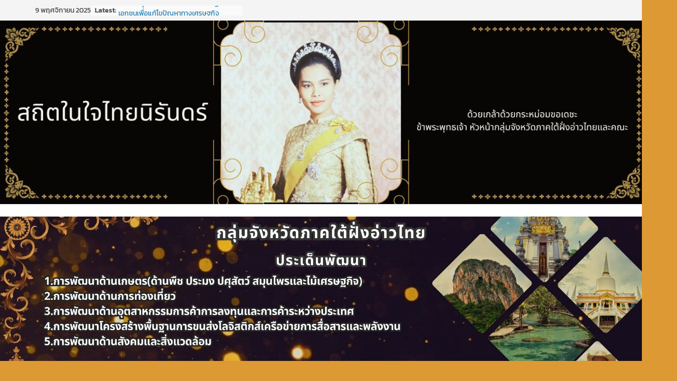

--- FILE ---
content_type: text/html; charset=UTF-8
request_url: http://www.osmaothai.com/?p=2426
body_size: 29539
content:
		<!doctype html>
		<html lang="th">
		
<head>

			<meta charset="UTF-8"/>
		<meta name="viewport" content="width=device-width, initial-scale=1">
		<link rel="profile" href="http://gmpg.org/xfn/11"/>
		
	<title>การประชุมติดตามความก้าวหน้าการดำเนินโครงการของอนุกรรมการติดตามผลการดำเนินโครงการตามแผนปฏิบัติราชการประจำปีของกลุ่มจังหวัดภาคใต้ฝั่งอ่าวไทยในพื้นที่กลุ่มจังหวัด ชุมพร/สุราษฎร์ธานี/นครศรีธรรมราช/สงขลา/พัทลุง &#8211; กลุ่มจังหวัดภาคใต้ฝั่งอ่าวไทย</title>
<meta name='robots' content='max-image-preview:large' />
	<style>img:is([sizes="auto" i], [sizes^="auto," i]) { contain-intrinsic-size: 3000px 1500px }</style>
	<link href='https://fonts.gstatic.com' crossorigin rel='preconnect' />
<link rel="alternate" type="application/rss+xml" title="กลุ่มจังหวัดภาคใต้ฝั่งอ่าวไทย &raquo; ฟีด" href="http://www.osmaothai.com/?feed=rss2" />
<link rel="alternate" type="application/rss+xml" title="กลุ่มจังหวัดภาคใต้ฝั่งอ่าวไทย &raquo; ฟีดความเห็น" href="http://www.osmaothai.com/?feed=comments-rss2" />
<link rel="alternate" type="application/rss+xml" title="กลุ่มจังหวัดภาคใต้ฝั่งอ่าวไทย &raquo; การประชุมติดตามความก้าวหน้าการดำเนินโครงการของอนุกรรมการติดตามผลการดำเนินโครงการตามแผนปฏิบัติราชการประจำปีของกลุ่มจังหวัดภาคใต้ฝั่งอ่าวไทยในพื้นที่กลุ่มจังหวัด ชุมพร/สุราษฎร์ธานี/นครศรีธรรมราช/สงขลา/พัทลุง ฟีดความเห็น" href="http://www.osmaothai.com/?feed=rss2&#038;p=2426" />
<script type="text/javascript">
/* <![CDATA[ */
window._wpemojiSettings = {"baseUrl":"https:\/\/s.w.org\/images\/core\/emoji\/16.0.1\/72x72\/","ext":".png","svgUrl":"https:\/\/s.w.org\/images\/core\/emoji\/16.0.1\/svg\/","svgExt":".svg","source":{"concatemoji":"http:\/\/www.osmaothai.com\/wp-includes\/js\/wp-emoji-release.min.js?ver=6.8.3"}};
/*! This file is auto-generated */
!function(s,n){var o,i,e;function c(e){try{var t={supportTests:e,timestamp:(new Date).valueOf()};sessionStorage.setItem(o,JSON.stringify(t))}catch(e){}}function p(e,t,n){e.clearRect(0,0,e.canvas.width,e.canvas.height),e.fillText(t,0,0);var t=new Uint32Array(e.getImageData(0,0,e.canvas.width,e.canvas.height).data),a=(e.clearRect(0,0,e.canvas.width,e.canvas.height),e.fillText(n,0,0),new Uint32Array(e.getImageData(0,0,e.canvas.width,e.canvas.height).data));return t.every(function(e,t){return e===a[t]})}function u(e,t){e.clearRect(0,0,e.canvas.width,e.canvas.height),e.fillText(t,0,0);for(var n=e.getImageData(16,16,1,1),a=0;a<n.data.length;a++)if(0!==n.data[a])return!1;return!0}function f(e,t,n,a){switch(t){case"flag":return n(e,"\ud83c\udff3\ufe0f\u200d\u26a7\ufe0f","\ud83c\udff3\ufe0f\u200b\u26a7\ufe0f")?!1:!n(e,"\ud83c\udde8\ud83c\uddf6","\ud83c\udde8\u200b\ud83c\uddf6")&&!n(e,"\ud83c\udff4\udb40\udc67\udb40\udc62\udb40\udc65\udb40\udc6e\udb40\udc67\udb40\udc7f","\ud83c\udff4\u200b\udb40\udc67\u200b\udb40\udc62\u200b\udb40\udc65\u200b\udb40\udc6e\u200b\udb40\udc67\u200b\udb40\udc7f");case"emoji":return!a(e,"\ud83e\udedf")}return!1}function g(e,t,n,a){var r="undefined"!=typeof WorkerGlobalScope&&self instanceof WorkerGlobalScope?new OffscreenCanvas(300,150):s.createElement("canvas"),o=r.getContext("2d",{willReadFrequently:!0}),i=(o.textBaseline="top",o.font="600 32px Arial",{});return e.forEach(function(e){i[e]=t(o,e,n,a)}),i}function t(e){var t=s.createElement("script");t.src=e,t.defer=!0,s.head.appendChild(t)}"undefined"!=typeof Promise&&(o="wpEmojiSettingsSupports",i=["flag","emoji"],n.supports={everything:!0,everythingExceptFlag:!0},e=new Promise(function(e){s.addEventListener("DOMContentLoaded",e,{once:!0})}),new Promise(function(t){var n=function(){try{var e=JSON.parse(sessionStorage.getItem(o));if("object"==typeof e&&"number"==typeof e.timestamp&&(new Date).valueOf()<e.timestamp+604800&&"object"==typeof e.supportTests)return e.supportTests}catch(e){}return null}();if(!n){if("undefined"!=typeof Worker&&"undefined"!=typeof OffscreenCanvas&&"undefined"!=typeof URL&&URL.createObjectURL&&"undefined"!=typeof Blob)try{var e="postMessage("+g.toString()+"("+[JSON.stringify(i),f.toString(),p.toString(),u.toString()].join(",")+"));",a=new Blob([e],{type:"text/javascript"}),r=new Worker(URL.createObjectURL(a),{name:"wpTestEmojiSupports"});return void(r.onmessage=function(e){c(n=e.data),r.terminate(),t(n)})}catch(e){}c(n=g(i,f,p,u))}t(n)}).then(function(e){for(var t in e)n.supports[t]=e[t],n.supports.everything=n.supports.everything&&n.supports[t],"flag"!==t&&(n.supports.everythingExceptFlag=n.supports.everythingExceptFlag&&n.supports[t]);n.supports.everythingExceptFlag=n.supports.everythingExceptFlag&&!n.supports.flag,n.DOMReady=!1,n.readyCallback=function(){n.DOMReady=!0}}).then(function(){return e}).then(function(){var e;n.supports.everything||(n.readyCallback(),(e=n.source||{}).concatemoji?t(e.concatemoji):e.wpemoji&&e.twemoji&&(t(e.twemoji),t(e.wpemoji)))}))}((window,document),window._wpemojiSettings);
/* ]]> */
</script>
<style id='wp-emoji-styles-inline-css' type='text/css'>

	img.wp-smiley, img.emoji {
		display: inline !important;
		border: none !important;
		box-shadow: none !important;
		height: 1em !important;
		width: 1em !important;
		margin: 0 0.07em !important;
		vertical-align: -0.1em !important;
		background: none !important;
		padding: 0 !important;
	}
</style>
<style id='pdfemb-pdf-embedder-viewer-style-inline-css' type='text/css'>
.wp-block-pdfemb-pdf-embedder-viewer{max-width:none}

</style>
<style id='global-styles-inline-css' type='text/css'>
:root{--wp--preset--aspect-ratio--square: 1;--wp--preset--aspect-ratio--4-3: 4/3;--wp--preset--aspect-ratio--3-4: 3/4;--wp--preset--aspect-ratio--3-2: 3/2;--wp--preset--aspect-ratio--2-3: 2/3;--wp--preset--aspect-ratio--16-9: 16/9;--wp--preset--aspect-ratio--9-16: 9/16;--wp--preset--color--black: #000000;--wp--preset--color--cyan-bluish-gray: #abb8c3;--wp--preset--color--white: #ffffff;--wp--preset--color--pale-pink: #f78da7;--wp--preset--color--vivid-red: #cf2e2e;--wp--preset--color--luminous-vivid-orange: #ff6900;--wp--preset--color--luminous-vivid-amber: #fcb900;--wp--preset--color--light-green-cyan: #7bdcb5;--wp--preset--color--vivid-green-cyan: #00d084;--wp--preset--color--pale-cyan-blue: #8ed1fc;--wp--preset--color--vivid-cyan-blue: #0693e3;--wp--preset--color--vivid-purple: #9b51e0;--wp--preset--gradient--vivid-cyan-blue-to-vivid-purple: linear-gradient(135deg,rgba(6,147,227,1) 0%,rgb(155,81,224) 100%);--wp--preset--gradient--light-green-cyan-to-vivid-green-cyan: linear-gradient(135deg,rgb(122,220,180) 0%,rgb(0,208,130) 100%);--wp--preset--gradient--luminous-vivid-amber-to-luminous-vivid-orange: linear-gradient(135deg,rgba(252,185,0,1) 0%,rgba(255,105,0,1) 100%);--wp--preset--gradient--luminous-vivid-orange-to-vivid-red: linear-gradient(135deg,rgba(255,105,0,1) 0%,rgb(207,46,46) 100%);--wp--preset--gradient--very-light-gray-to-cyan-bluish-gray: linear-gradient(135deg,rgb(238,238,238) 0%,rgb(169,184,195) 100%);--wp--preset--gradient--cool-to-warm-spectrum: linear-gradient(135deg,rgb(74,234,220) 0%,rgb(151,120,209) 20%,rgb(207,42,186) 40%,rgb(238,44,130) 60%,rgb(251,105,98) 80%,rgb(254,248,76) 100%);--wp--preset--gradient--blush-light-purple: linear-gradient(135deg,rgb(255,206,236) 0%,rgb(152,150,240) 100%);--wp--preset--gradient--blush-bordeaux: linear-gradient(135deg,rgb(254,205,165) 0%,rgb(254,45,45) 50%,rgb(107,0,62) 100%);--wp--preset--gradient--luminous-dusk: linear-gradient(135deg,rgb(255,203,112) 0%,rgb(199,81,192) 50%,rgb(65,88,208) 100%);--wp--preset--gradient--pale-ocean: linear-gradient(135deg,rgb(255,245,203) 0%,rgb(182,227,212) 50%,rgb(51,167,181) 100%);--wp--preset--gradient--electric-grass: linear-gradient(135deg,rgb(202,248,128) 0%,rgb(113,206,126) 100%);--wp--preset--gradient--midnight: linear-gradient(135deg,rgb(2,3,129) 0%,rgb(40,116,252) 100%);--wp--preset--font-size--small: 13px;--wp--preset--font-size--medium: 20px;--wp--preset--font-size--large: 36px;--wp--preset--font-size--x-large: 42px;--wp--preset--spacing--20: 0.44rem;--wp--preset--spacing--30: 0.67rem;--wp--preset--spacing--40: 1rem;--wp--preset--spacing--50: 1.5rem;--wp--preset--spacing--60: 2.25rem;--wp--preset--spacing--70: 3.38rem;--wp--preset--spacing--80: 5.06rem;--wp--preset--shadow--natural: 6px 6px 9px rgba(0, 0, 0, 0.2);--wp--preset--shadow--deep: 12px 12px 50px rgba(0, 0, 0, 0.4);--wp--preset--shadow--sharp: 6px 6px 0px rgba(0, 0, 0, 0.2);--wp--preset--shadow--outlined: 6px 6px 0px -3px rgba(255, 255, 255, 1), 6px 6px rgba(0, 0, 0, 1);--wp--preset--shadow--crisp: 6px 6px 0px rgba(0, 0, 0, 1);}:where(body) { margin: 0; }.wp-site-blocks > .alignleft { float: left; margin-right: 2em; }.wp-site-blocks > .alignright { float: right; margin-left: 2em; }.wp-site-blocks > .aligncenter { justify-content: center; margin-left: auto; margin-right: auto; }:where(.wp-site-blocks) > * { margin-block-start: 24px; margin-block-end: 0; }:where(.wp-site-blocks) > :first-child { margin-block-start: 0; }:where(.wp-site-blocks) > :last-child { margin-block-end: 0; }:root { --wp--style--block-gap: 24px; }:root :where(.is-layout-flow) > :first-child{margin-block-start: 0;}:root :where(.is-layout-flow) > :last-child{margin-block-end: 0;}:root :where(.is-layout-flow) > *{margin-block-start: 24px;margin-block-end: 0;}:root :where(.is-layout-constrained) > :first-child{margin-block-start: 0;}:root :where(.is-layout-constrained) > :last-child{margin-block-end: 0;}:root :where(.is-layout-constrained) > *{margin-block-start: 24px;margin-block-end: 0;}:root :where(.is-layout-flex){gap: 24px;}:root :where(.is-layout-grid){gap: 24px;}.is-layout-flow > .alignleft{float: left;margin-inline-start: 0;margin-inline-end: 2em;}.is-layout-flow > .alignright{float: right;margin-inline-start: 2em;margin-inline-end: 0;}.is-layout-flow > .aligncenter{margin-left: auto !important;margin-right: auto !important;}.is-layout-constrained > .alignleft{float: left;margin-inline-start: 0;margin-inline-end: 2em;}.is-layout-constrained > .alignright{float: right;margin-inline-start: 2em;margin-inline-end: 0;}.is-layout-constrained > .aligncenter{margin-left: auto !important;margin-right: auto !important;}.is-layout-constrained > :where(:not(.alignleft):not(.alignright):not(.alignfull)){margin-left: auto !important;margin-right: auto !important;}body .is-layout-flex{display: flex;}.is-layout-flex{flex-wrap: wrap;align-items: center;}.is-layout-flex > :is(*, div){margin: 0;}body .is-layout-grid{display: grid;}.is-layout-grid > :is(*, div){margin: 0;}body{padding-top: 0px;padding-right: 0px;padding-bottom: 0px;padding-left: 0px;}a:where(:not(.wp-element-button)){text-decoration: underline;}:root :where(.wp-element-button, .wp-block-button__link){background-color: #32373c;border-width: 0;color: #fff;font-family: inherit;font-size: inherit;line-height: inherit;padding: calc(0.667em + 2px) calc(1.333em + 2px);text-decoration: none;}.has-black-color{color: var(--wp--preset--color--black) !important;}.has-cyan-bluish-gray-color{color: var(--wp--preset--color--cyan-bluish-gray) !important;}.has-white-color{color: var(--wp--preset--color--white) !important;}.has-pale-pink-color{color: var(--wp--preset--color--pale-pink) !important;}.has-vivid-red-color{color: var(--wp--preset--color--vivid-red) !important;}.has-luminous-vivid-orange-color{color: var(--wp--preset--color--luminous-vivid-orange) !important;}.has-luminous-vivid-amber-color{color: var(--wp--preset--color--luminous-vivid-amber) !important;}.has-light-green-cyan-color{color: var(--wp--preset--color--light-green-cyan) !important;}.has-vivid-green-cyan-color{color: var(--wp--preset--color--vivid-green-cyan) !important;}.has-pale-cyan-blue-color{color: var(--wp--preset--color--pale-cyan-blue) !important;}.has-vivid-cyan-blue-color{color: var(--wp--preset--color--vivid-cyan-blue) !important;}.has-vivid-purple-color{color: var(--wp--preset--color--vivid-purple) !important;}.has-black-background-color{background-color: var(--wp--preset--color--black) !important;}.has-cyan-bluish-gray-background-color{background-color: var(--wp--preset--color--cyan-bluish-gray) !important;}.has-white-background-color{background-color: var(--wp--preset--color--white) !important;}.has-pale-pink-background-color{background-color: var(--wp--preset--color--pale-pink) !important;}.has-vivid-red-background-color{background-color: var(--wp--preset--color--vivid-red) !important;}.has-luminous-vivid-orange-background-color{background-color: var(--wp--preset--color--luminous-vivid-orange) !important;}.has-luminous-vivid-amber-background-color{background-color: var(--wp--preset--color--luminous-vivid-amber) !important;}.has-light-green-cyan-background-color{background-color: var(--wp--preset--color--light-green-cyan) !important;}.has-vivid-green-cyan-background-color{background-color: var(--wp--preset--color--vivid-green-cyan) !important;}.has-pale-cyan-blue-background-color{background-color: var(--wp--preset--color--pale-cyan-blue) !important;}.has-vivid-cyan-blue-background-color{background-color: var(--wp--preset--color--vivid-cyan-blue) !important;}.has-vivid-purple-background-color{background-color: var(--wp--preset--color--vivid-purple) !important;}.has-black-border-color{border-color: var(--wp--preset--color--black) !important;}.has-cyan-bluish-gray-border-color{border-color: var(--wp--preset--color--cyan-bluish-gray) !important;}.has-white-border-color{border-color: var(--wp--preset--color--white) !important;}.has-pale-pink-border-color{border-color: var(--wp--preset--color--pale-pink) !important;}.has-vivid-red-border-color{border-color: var(--wp--preset--color--vivid-red) !important;}.has-luminous-vivid-orange-border-color{border-color: var(--wp--preset--color--luminous-vivid-orange) !important;}.has-luminous-vivid-amber-border-color{border-color: var(--wp--preset--color--luminous-vivid-amber) !important;}.has-light-green-cyan-border-color{border-color: var(--wp--preset--color--light-green-cyan) !important;}.has-vivid-green-cyan-border-color{border-color: var(--wp--preset--color--vivid-green-cyan) !important;}.has-pale-cyan-blue-border-color{border-color: var(--wp--preset--color--pale-cyan-blue) !important;}.has-vivid-cyan-blue-border-color{border-color: var(--wp--preset--color--vivid-cyan-blue) !important;}.has-vivid-purple-border-color{border-color: var(--wp--preset--color--vivid-purple) !important;}.has-vivid-cyan-blue-to-vivid-purple-gradient-background{background: var(--wp--preset--gradient--vivid-cyan-blue-to-vivid-purple) !important;}.has-light-green-cyan-to-vivid-green-cyan-gradient-background{background: var(--wp--preset--gradient--light-green-cyan-to-vivid-green-cyan) !important;}.has-luminous-vivid-amber-to-luminous-vivid-orange-gradient-background{background: var(--wp--preset--gradient--luminous-vivid-amber-to-luminous-vivid-orange) !important;}.has-luminous-vivid-orange-to-vivid-red-gradient-background{background: var(--wp--preset--gradient--luminous-vivid-orange-to-vivid-red) !important;}.has-very-light-gray-to-cyan-bluish-gray-gradient-background{background: var(--wp--preset--gradient--very-light-gray-to-cyan-bluish-gray) !important;}.has-cool-to-warm-spectrum-gradient-background{background: var(--wp--preset--gradient--cool-to-warm-spectrum) !important;}.has-blush-light-purple-gradient-background{background: var(--wp--preset--gradient--blush-light-purple) !important;}.has-blush-bordeaux-gradient-background{background: var(--wp--preset--gradient--blush-bordeaux) !important;}.has-luminous-dusk-gradient-background{background: var(--wp--preset--gradient--luminous-dusk) !important;}.has-pale-ocean-gradient-background{background: var(--wp--preset--gradient--pale-ocean) !important;}.has-electric-grass-gradient-background{background: var(--wp--preset--gradient--electric-grass) !important;}.has-midnight-gradient-background{background: var(--wp--preset--gradient--midnight) !important;}.has-small-font-size{font-size: var(--wp--preset--font-size--small) !important;}.has-medium-font-size{font-size: var(--wp--preset--font-size--medium) !important;}.has-large-font-size{font-size: var(--wp--preset--font-size--large) !important;}.has-x-large-font-size{font-size: var(--wp--preset--font-size--x-large) !important;}
:root :where(.wp-block-pullquote){font-size: 1.5em;line-height: 1.6;}
</style>
<link rel='stylesheet' id='wp-pagenavi-css' href='http://www.osmaothai.com/wp-content/plugins/wp-pagenavi/pagenavi-css.css?ver=2.70' type='text/css' media='all' />
<link rel='stylesheet' id='colormag_style-css' href='http://www.osmaothai.com/wp-content/themes/colormag/style.css?ver=3.0.5' type='text/css' media='all' />
<style id='colormag_style-inline-css' type='text/css'>
.colormag-button,
			blockquote, button,
			input[type=reset],
			input[type=button],
			input[type=submit],
			.cm-home-icon.front_page_on,
			.cm-post-categories a,
			.cm-primary-nav ul li ul li:hover,
			.cm-primary-nav ul li.current-menu-item,
			.cm-primary-nav ul li.current_page_ancestor,
			.cm-primary-nav ul li.current-menu-ancestor,
			.cm-primary-nav ul li.current_page_item,
			.cm-primary-nav ul li:hover,
			.cm-primary-nav ul li.focus,
			.cm-mobile-nav li a:hover,
			.colormag-header-clean #cm-primary-nav .cm-menu-toggle:hover,
			.cm-header .cm-mobile-nav li:hover,
			.cm-header .cm-mobile-nav li.current-page-ancestor,
			.cm-header .cm-mobile-nav li.current-menu-ancestor,
			.cm-header .cm-mobile-nav li.current-page-item,
			.cm-header .cm-mobile-nav li.current-menu-item,
			.cm-primary-nav ul li.focus > a,
			.cm-layout-2 .cm-primary-nav ul ul.sub-menu li.focus > a,
			.cm-mobile-nav .current-menu-item>a, .cm-mobile-nav .current_page_item>a,
			.colormag-header-clean .cm-mobile-nav li:hover > a,
			.colormag-header-clean .cm-mobile-nav li.current-page-ancestor > a,
			.colormag-header-clean .cm-mobile-nav li.current-menu-ancestor > a,
			.colormag-header-clean .cm-mobile-nav li.current-page-item > a,
			.colormag-header-clean .cm-mobile-nav li.current-menu-item > a,
			.fa.search-top:hover,
			.widget_call_to_action .btn--primary,
			.colormag-footer--classic .cm-footer-cols .cm-row .cm-widget-title span::before,
			.colormag-footer--classic-bordered .cm-footer-cols .cm-row .cm-widget-title span::before,
			.cm-featured-posts .cm-widget-title span,
			.cm-featured-category-slider-widget .cm-slide-content .cm-entry-header-meta .cm-post-categories a,
			.cm-highlighted-posts .cm-post-content .cm-entry-header-meta .cm-post-categories a,
			.cm-category-slide-next, .cm-category-slide-prev, .slide-next,
			.slide-prev, .cm-tabbed-widget ul li, .cm-posts .wp-pagenavi .current,
			.cm-posts .wp-pagenavi a:hover, .cm-secondary .cm-widget-title span,
			.cm-posts .post .cm-post-content .cm-entry-header-meta .cm-post-categories a,
			.cm-page-header .cm-page-title span, .entry-meta .post-format i,
			.format-link, .cm-entry-button, .infinite-scroll .tg-infinite-scroll,
			.no-more-post-text, .pagination span,
			.comments-area .comment-author-link span,
			.cm-footer-cols .cm-row .cm-widget-title span,
			.advertisement_above_footer .cm-widget-title span,
			.error, .cm-primary .cm-widget-title span,
			.related-posts-wrapper.style-three .cm-post-content .cm-entry-title a:hover:before,
			.cm-slider-area .cm-widget-title span,
			.cm-beside-slider-widget .cm-widget-title span,
			.top-full-width-sidebar .cm-widget-title span,
			.wp-block-quote, .wp-block-quote.is-style-large,
			.wp-block-quote.has-text-align-right,
			.cm-error-404 .cm-btn, .widget .wp-block-heading, .wp-block-search button,
			.widget a::before, .cm-post-date a::before,
			.byline a::before,
			.colormag-footer--classic-bordered .cm-widget-title::before,
			.wp-block-button__link,
			#cm-tertiary .cm-widget-title span,
			.link-pagination .post-page-numbers.current,
			.wp-block-query-pagination-numbers .page-numbers.current,
			.wp-element-button,
			.wp-block-button .wp-block-button__link,
			.wp-element-button,
			.cm-layout-2 .cm-primary-nav ul ul.sub-menu li:hover,
			.cm-layout-2 .cm-primary-nav ul ul.sub-menu li.current-menu-ancestor,
			.cm-layout-2 .cm-primary-nav ul ul.sub-menu li.current-menu-item,
			.cm-layout-2 .cm-primary-nav ul ul.sub-menu li.focus,
			.search-wrap button,
			.page-numbers .current,
			.wp-block-search .wp-element-button:hover{background-color:#db602b;}a,
			.cm-layout-2 #cm-primary-nav .fa.search-top:hover,
			.cm-layout-2 #cm-primary-nav.cm-mobile-nav .cm-random-post a:hover .fa-random,
			.cm-layout-2 #cm-primary-nav.cm-primary-nav .cm-random-post a:hover .fa-random,
			.cm-layout-2 .breaking-news .newsticker a:hover,
			.cm-layout-2 .cm-primary-nav ul li.current-menu-item > a,
			.cm-layout-2 .cm-primary-nav ul li.current_page_item > a,
			.cm-layout-2 .cm-primary-nav ul li:hover > a,
			.cm-layout-2 .cm-primary-nav ul li.focus > a
			.dark-skin .cm-layout-2-style-1 #cm-primary-nav.cm-primary-nav .cm-home-icon:hover .fa,
			.byline a:hover, .comments a:hover, .cm-edit-link a:hover, .cm-post-date a:hover,
			.social-links:not(.cm-header-actions .social-links) i.fa:hover, .cm-tag-links a:hover,
			.colormag-header-clean .social-links li:hover i.fa, .cm-layout-2-style-1 .social-links li:hover i.fa,
			.colormag-header-clean .breaking-news .newsticker a:hover, .widget_featured_posts .article-content .cm-entry-title a:hover,
			.widget_featured_slider .slide-content .cm-below-entry-meta .byline a:hover,
			.widget_featured_slider .slide-content .cm-below-entry-meta .comments a:hover,
			.widget_featured_slider .slide-content .cm-below-entry-meta .cm-post-date a:hover,
			.widget_featured_slider .slide-content .cm-entry-title a:hover,
			.widget_block_picture_news.widget_featured_posts .article-content .cm-entry-title a:hover,
			.widget_highlighted_posts .article-content .cm-below-entry-meta .byline a:hover,
			.widget_highlighted_posts .article-content .cm-below-entry-meta .comments a:hover,
			.widget_highlighted_posts .article-content .cm-below-entry-meta .cm-post-date a:hover,
			.widget_highlighted_posts .article-content .cm-entry-title a:hover, i.fa-arrow-up, i.fa-arrow-down,
			.cm-site-title a, #content .post .article-content .cm-entry-title a:hover, .entry-meta .byline i,
			.entry-meta .cat-links i, .entry-meta a, .post .cm-entry-title a:hover, .search .cm-entry-title a:hover,
			.entry-meta .comments-link a:hover, .entry-meta .cm-edit-link a:hover, .entry-meta .cm-post-date a:hover,
			.entry-meta .cm-tag-links a:hover, .single #content .tags a:hover, .count, .next a:hover, .previous a:hover,
			.related-posts-main-title .fa, .single-related-posts .article-content .cm-entry-title a:hover,
			.pagination a span:hover,
			#content .comments-area a.comment-cm-edit-link:hover, #content .comments-area a.comment-permalink:hover,
			#content .comments-area article header cite a:hover, .comments-area .comment-author-link a:hover,
			.comment .comment-reply-link:hover,
			.nav-next a, .nav-previous a,
			#cm-footer .cm-footer-menu ul li a:hover,
			.cm-footer-cols .cm-row a:hover, a#scroll-up i, .related-posts-wrapper-flyout .cm-entry-title a:hover,
			.human-diff-time .human-diff-time-display:hover,
			.cm-layout-2-style-1 #cm-primary-nav .fa:hover,
			.cm-footer-bar a,
			.cm-post-date a:hover,
			.cm-author a:hover,
			.cm-comments-link a:hover,
			.cm-tag-links a:hover,
			.cm-edit-link a:hover,
			.cm-footer-bar .copyright a,
			.cm-featured-posts .cm-entry-title a:hover,
			.cm-posts .post .cm-post-content .cm-entry-title a:hover,
			.cm-posts .post .single-title-above .cm-entry-title a:hover,
			.cm-layout-2 .cm-primary-nav ul li:hover > a,
			.cm-layout-2 #cm-primary-nav .fa:hover,
			.cm-entry-title a:hover,
			button:hover, input[type="button"]:hover,
			input[type="reset"]:hover,
			input[type="submit"]:hover,
			.wp-block-button .wp-block-button__link:hover,
			.cm-button:hover,
			.wp-element-button:hover,
			li.product .added_to_cart:hover,
			.comments-area .comment-permalink:hover,
			.cm-footer-bar-area .cm-footer-bar__2 a{color:#db602b;}#cm-primary-nav,
			.cm-contained .cm-header-2 .cm-row{border-top-color:#db602b;}.cm-layout-2 #cm-primary-nav,
			.cm-layout-2 .cm-primary-nav ul ul.sub-menu li:hover,
			.cm-layout-2 .cm-primary-nav ul > li:hover > a,
			.cm-layout-2 .cm-primary-nav ul > li.current-menu-item > a,
			.cm-layout-2 .cm-primary-nav ul > li.current-menu-ancestor > a,
			.cm-layout-2 .cm-primary-nav ul ul.sub-menu li.current-menu-ancestor,
			.cm-layout-2 .cm-primary-nav ul ul.sub-menu li.current-menu-item,
			.cm-layout-2 .cm-primary-nav ul ul.sub-menu li.focus,
			cm-layout-2 .cm-primary-nav ul ul.sub-menu li.current-menu-ancestor,
			cm-layout-2 .cm-primary-nav ul ul.sub-menu li.current-menu-item,
			cm-layout-2 #cm-primary-nav .cm-menu-toggle:hover,
			cm-layout-2 #cm-primary-nav.cm-mobile-nav .cm-menu-toggle,
			cm-layout-2 .cm-primary-nav ul > li:hover > a,
			cm-layout-2 .cm-primary-nav ul > li.current-menu-item > a,
			cm-layout-2 .cm-primary-nav ul > li.current-menu-ancestor > a,
			.cm-layout-2 .cm-primary-nav ul li.focus > a, .pagination a span:hover,
			.cm-error-404 .cm-btn,
			.single-post .cm-post-categories a::after,
			.widget .block-title,
			.cm-layout-2 .cm-primary-nav ul li.focus > a,
			button,
			input[type="button"],
			input[type="reset"],
			input[type="submit"],
			.wp-block-button .wp-block-button__link,
			.cm-button,
			.wp-element-button,
			li.product .added_to_cart{border-color:#db602b;}.cm-secondary .cm-widget-title,
			#cm-tertiary .cm-widget-title,
			.widget_featured_posts .widget-title,
			#secondary .widget-title,
			#cm-tertiary .widget-title,
			.cm-page-header .cm-page-title,
			.cm-footer-cols .cm-row .widget-title,
			.advertisement_above_footer .widget-title,
			#primary .widget-title,
			.widget_slider_area .widget-title,
			.widget_beside_slider .widget-title,
			.top-full-width-sidebar .widget-title,
			.cm-footer-cols .cm-row .cm-widget-title,
			.cm-footer-bar .copyright a,
			.cm-layout-2.cm-layout-2-style-2 #cm-primary-nav,
			.cm-layout-2 .cm-primary-nav ul > li:hover > a,
			.cm-layout-2 .cm-primary-nav ul > li.current-menu-item > a{border-bottom-color:#db602b;}.cm-header .cm-menu-toggle svg,
			.cm-header .cm-menu-toggle svg{fill:#fff;}.cm-footer-bar-area .cm-footer-bar__2 a{color:#207daf;}.elementor .elementor-widget-wrap .tg-module-wrapper .module-title span,
			.elementor .elementor-widget-wrap .tg-module-wrapper .tg-post-category,
			.elementor .elementor-widget-wrap .tg-module-wrapper.tg-module-block.tg-module-block--style-5 .tg_module_block .read-more,
				.elementor .elementor-widget-wrap .tg-module-wrapper tg-module-block.tg-module-block--style-10 .tg_module_block.tg_module_block--list-small:before{background-color:#db602b;}.elementor .elementor-widget-wrap .tg-module-wrapper .tg-module-meta .tg-module-comments a:hover,
			.elementor .elementor-widget-wrap .tg-module-wrapper .tg-module-meta .tg-post-auther-name a:hover,
			.elementor .elementor-widget-wrap .tg-module-wrapper .tg-module-meta .tg-post-date a:hover,
			.elementor .elementor-widget-wrap .tg-module-wrapper .tg-module-title:hover a,
			.elementor .elementor-widget-wrap .tg-module-wrapper.tg-module-block.tg-module-block--style-7 .tg_module_block--white .tg-module-comments a:hover,
			.elementor .elementor-widget-wrap .tg-module-wrapper.tg-module-block.tg-module-block--style-7 .tg_module_block--white .tg-post-auther-name a:hover,
			.elementor .elementor-widget-wrap .tg-module-wrapper.tg-module-block.tg-module-block--style-7 .tg_module_block--white .tg-post-date a:hover,
			.elementor .elementor-widget-wrap .tg-module-wrapper.tg-module-grid .tg_module_grid .tg-module-info .tg-module-meta a:hover,
			.elementor .elementor-widget-wrap .tg-module-wrapper.tg-module-block.tg-module-block--style-7 .tg_module_block--white .tg-module-title a:hover,
			.elementor .elementor-widget-wrap .tg-trending-news .trending-news-wrapper a:hover,
			.elementor .elementor-widget-wrap .tg-trending-news .swiper-controls .swiper-button-next:hover, .elementor .elementor-widget-wrap .tg-trending-news .swiper-controls .swiper-button-prev:hover,
			.elementor .elementor-widget-wrap .tg-module-wrapper.tg-module-block.tg-module-block--style-10 .tg_module_block--white .tg-module-title a:hover,
			.elementor .elementor-widget-wrap .tg-module-wrapper.tg-module-block.tg-module-block--style-10 .tg_module_block--white .tg-post-auther-name a:hover,
			.elementor .elementor-widget-wrap .tg-module-wrapper.tg-module-block.tg-module-block--style-10 .tg_module_block--white .tg-post-date a:hover,
			.elementor .elementor-widget-wrap .tg-module-wrapper.tg-module-block.tg-module-block--style-10 .tg_module_block--white .tg-module-comments a:hover{color:#db602b;}.elementor .elementor-widget-wrap .tg-trending-news .swiper-controls .swiper-button-next:hover,
			.elementor .elementor-widget-wrap .tg-trending-news .swiper-controls .swiper-button-prev:hover{border-color:#db602b;}.mzb-featured-posts, .mzb-social-icon, .mzb-featured-categories, .mzb-social-icons-insert{--color--light--primary:rgba(219,96,43,0.1);}body{--color--light--primary:#db602b;--color--primary:#db602b;}
</style>
<link rel='stylesheet' id='colormag-fontawesome-css' href='http://www.osmaothai.com/wp-content/themes/colormag/assets/library/fontawesome/css/font-awesome.min.css?ver=3.0.5' type='text/css' media='all' />
<link rel='stylesheet' id='elementor-icons-css' href='http://www.osmaothai.com/wp-content/plugins/elementor/assets/lib/eicons/css/elementor-icons.min.css?ver=5.30.0' type='text/css' media='all' />
<link rel='stylesheet' id='elementor-frontend-css' href='http://www.osmaothai.com/wp-content/plugins/elementor/assets/css/frontend-lite.min.css?ver=3.23.4' type='text/css' media='all' />
<link rel='stylesheet' id='swiper-css' href='http://www.osmaothai.com/wp-content/plugins/elementor/assets/lib/swiper/v8/css/swiper.min.css?ver=8.4.5' type='text/css' media='all' />
<link rel='stylesheet' id='elementor-post-115-css' href='http://www.osmaothai.com/wp-content/uploads/elementor/css/post-115.css?ver=1724659394' type='text/css' media='all' />
<link rel='stylesheet' id='elementor-pro-css' href='http://www.osmaothai.com/wp-content/plugins/elementor-pro/assets/css/frontend-lite.min.css?ver=3.23.3' type='text/css' media='all' />
<link rel='stylesheet' id='colormag-elementor-css' href='http://www.osmaothai.com/wp-content/themes/colormag/inc/compatibility/elementor/assets/css/elementor.min.css?ver=3.0.5' type='text/css' media='all' />
<link rel='stylesheet' id='elementor-global-css' href='http://www.osmaothai.com/wp-content/uploads/elementor/css/global.css?ver=1724659394' type='text/css' media='all' />
<link rel='stylesheet' id='elementor-post-2426-css' href='http://www.osmaothai.com/wp-content/uploads/elementor/css/post-2426.css?ver=1724744471' type='text/css' media='all' />
<link rel='stylesheet' id='google-fonts-1-css' href='https://fonts.googleapis.com/css?family=Roboto%3A100%2C100italic%2C200%2C200italic%2C300%2C300italic%2C400%2C400italic%2C500%2C500italic%2C600%2C600italic%2C700%2C700italic%2C800%2C800italic%2C900%2C900italic%7CRoboto+Slab%3A100%2C100italic%2C200%2C200italic%2C300%2C300italic%2C400%2C400italic%2C500%2C500italic%2C600%2C600italic%2C700%2C700italic%2C800%2C800italic%2C900%2C900italic&#038;display=auto&#038;ver=6.8.3' type='text/css' media='all' />
<link rel="preconnect" href="https://fonts.gstatic.com/" crossorigin><link rel="stylesheet" type="text/css" href="//www.osmaothai.com/wp-content/plugins/smart-slider-3/Public/SmartSlider3/Application/Frontend/Assets/dist/smartslider.min.css?ver=6f970dc2" media="all">
<style data-related="n2-ss-2">div#n2-ss-2 .n2-ss-slider-1{display:grid;position:relative;}div#n2-ss-2 .n2-ss-slider-2{display:grid;position:relative;overflow:hidden;padding:0px 0px 0px 0px;border:0px solid RGBA(62,62,62,1);border-radius:0px;background-clip:padding-box;background-repeat:repeat;background-position:50% 50%;background-size:cover;background-attachment:scroll;z-index:1;}div#n2-ss-2:not(.n2-ss-loaded) .n2-ss-slider-2{background-image:none !important;}div#n2-ss-2 .n2-ss-slider-3{display:grid;grid-template-areas:'cover';position:relative;overflow:hidden;z-index:10;}div#n2-ss-2 .n2-ss-slider-3 > *{grid-area:cover;}div#n2-ss-2 .n2-ss-slide-backgrounds,div#n2-ss-2 .n2-ss-slider-3 > .n2-ss-divider{position:relative;}div#n2-ss-2 .n2-ss-slide-backgrounds{z-index:10;}div#n2-ss-2 .n2-ss-slide-backgrounds > *{overflow:hidden;}div#n2-ss-2 .n2-ss-slide-background{transform:translateX(-100000px);}div#n2-ss-2 .n2-ss-slider-4{place-self:center;position:relative;width:100%;height:100%;z-index:20;display:grid;grid-template-areas:'slide';}div#n2-ss-2 .n2-ss-slider-4 > *{grid-area:slide;}div#n2-ss-2.n2-ss-full-page--constrain-ratio .n2-ss-slider-4{height:auto;}div#n2-ss-2 .n2-ss-slide{display:grid;place-items:center;grid-auto-columns:100%;position:relative;z-index:20;-webkit-backface-visibility:hidden;transform:translateX(-100000px);}div#n2-ss-2 .n2-ss-slide{perspective:1500px;}div#n2-ss-2 .n2-ss-slide-active{z-index:21;}.n2-ss-background-animation{position:absolute;top:0;left:0;width:100%;height:100%;z-index:3;}div#n2-ss-2 .nextend-arrow{cursor:pointer;overflow:hidden;line-height:0 !important;z-index:18;-webkit-user-select:none;}div#n2-ss-2 .nextend-arrow img{position:relative;display:block;}div#n2-ss-2 .nextend-arrow img.n2-arrow-hover-img{display:none;}div#n2-ss-2 .nextend-arrow:FOCUS img.n2-arrow-hover-img,div#n2-ss-2 .nextend-arrow:HOVER img.n2-arrow-hover-img{display:inline;}div#n2-ss-2 .nextend-arrow:FOCUS img.n2-arrow-normal-img,div#n2-ss-2 .nextend-arrow:HOVER img.n2-arrow-normal-img{display:none;}div#n2-ss-2 .nextend-arrow-animated{overflow:hidden;}div#n2-ss-2 .nextend-arrow-animated > div{position:relative;}div#n2-ss-2 .nextend-arrow-animated .n2-active{position:absolute;}div#n2-ss-2 .nextend-arrow-animated-fade{transition:background 0.3s, opacity 0.4s;}div#n2-ss-2 .nextend-arrow-animated-horizontal > div{transition:all 0.4s;transform:none;}div#n2-ss-2 .nextend-arrow-animated-horizontal .n2-active{top:0;}div#n2-ss-2 .nextend-arrow-previous.nextend-arrow-animated-horizontal .n2-active{left:100%;}div#n2-ss-2 .nextend-arrow-next.nextend-arrow-animated-horizontal .n2-active{right:100%;}div#n2-ss-2 .nextend-arrow-previous.nextend-arrow-animated-horizontal:HOVER > div,div#n2-ss-2 .nextend-arrow-previous.nextend-arrow-animated-horizontal:FOCUS > div{transform:translateX(-100%);}div#n2-ss-2 .nextend-arrow-next.nextend-arrow-animated-horizontal:HOVER > div,div#n2-ss-2 .nextend-arrow-next.nextend-arrow-animated-horizontal:FOCUS > div{transform:translateX(100%);}div#n2-ss-2 .nextend-arrow-animated-vertical > div{transition:all 0.4s;transform:none;}div#n2-ss-2 .nextend-arrow-animated-vertical .n2-active{left:0;}div#n2-ss-2 .nextend-arrow-previous.nextend-arrow-animated-vertical .n2-active{top:100%;}div#n2-ss-2 .nextend-arrow-next.nextend-arrow-animated-vertical .n2-active{bottom:100%;}div#n2-ss-2 .nextend-arrow-previous.nextend-arrow-animated-vertical:HOVER > div,div#n2-ss-2 .nextend-arrow-previous.nextend-arrow-animated-vertical:FOCUS > div{transform:translateY(-100%);}div#n2-ss-2 .nextend-arrow-next.nextend-arrow-animated-vertical:HOVER > div,div#n2-ss-2 .nextend-arrow-next.nextend-arrow-animated-vertical:FOCUS > div{transform:translateY(100%);}div#n2-ss-2 .n2-ss-control-bullet{visibility:hidden;text-align:center;justify-content:center;z-index:14;}div#n2-ss-2 .n2-ss-control-bullet--calculate-size{left:0 !important;}div#n2-ss-2 .n2-ss-control-bullet-horizontal.n2-ss-control-bullet-fullsize{width:100%;}div#n2-ss-2 .n2-ss-control-bullet-vertical.n2-ss-control-bullet-fullsize{height:100%;flex-flow:column;}div#n2-ss-2 .nextend-bullet-bar{display:inline-flex;vertical-align:top;visibility:visible;align-items:center;flex-wrap:wrap;}div#n2-ss-2 .n2-bar-justify-content-left{justify-content:flex-start;}div#n2-ss-2 .n2-bar-justify-content-center{justify-content:center;}div#n2-ss-2 .n2-bar-justify-content-right{justify-content:flex-end;}div#n2-ss-2 .n2-ss-control-bullet-vertical > .nextend-bullet-bar{flex-flow:column;}div#n2-ss-2 .n2-ss-control-bullet-fullsize > .nextend-bullet-bar{display:flex;}div#n2-ss-2 .n2-ss-control-bullet-horizontal.n2-ss-control-bullet-fullsize > .nextend-bullet-bar{flex:1 1 auto;}div#n2-ss-2 .n2-ss-control-bullet-vertical.n2-ss-control-bullet-fullsize > .nextend-bullet-bar{height:100%;}div#n2-ss-2 .nextend-bullet-bar .n2-bullet{cursor:pointer;transition:background-color 0.4s;}div#n2-ss-2 .nextend-bullet-bar .n2-bullet.n2-active{cursor:default;}div#n2-ss-2 div.n2-ss-bullet-thumbnail-container{position:absolute;z-index:10000000;}div#n2-ss-2 .n2-ss-bullet-thumbnail-container .n2-ss-bullet-thumbnail{background-size:cover;background-repeat:no-repeat;background-position:center;}div#n2-ss-2 .n2-style-785355f374be86c332d4665aae819858-dot{background: RGBA(0,0,0,0.67);opacity:1;padding:5px 5px 5px 5px ;box-shadow: none;border: 0px solid RGBA(0,0,0,1);border-radius:50px;margin:4px;}div#n2-ss-2 .n2-style-785355f374be86c332d4665aae819858-dot.n2-active, div#n2-ss-2 .n2-style-785355f374be86c332d4665aae819858-dot:HOVER, div#n2-ss-2 .n2-style-785355f374be86c332d4665aae819858-dot:FOCUS{background: RGBA(29,129,249,1);}div#n2-ss-2 .n2-ss-slide-limiter{max-width:1400px;}div#n2-ss-2 .nextend-arrow img{width: 32px}@media (min-width: 1200px){div#n2-ss-2 [data-hide-desktopportrait="1"]{display: none !important;}}@media (orientation: landscape) and (max-width: 1199px) and (min-width: 901px),(orientation: portrait) and (max-width: 1199px) and (min-width: 701px){div#n2-ss-2 [data-hide-tabletportrait="1"]{display: none !important;}}@media (orientation: landscape) and (max-width: 900px),(orientation: portrait) and (max-width: 700px){div#n2-ss-2 [data-hide-mobileportrait="1"]{display: none !important;}div#n2-ss-2 .nextend-arrow img{width: 16px}}</style>
<script type="text/javascript" src="http://www.osmaothai.com/wp-includes/js/jquery/jquery.min.js?ver=3.7.1" id="jquery-core-js"></script>
<script type="text/javascript" src="http://www.osmaothai.com/wp-includes/js/jquery/jquery-migrate.min.js?ver=3.4.1" id="jquery-migrate-js"></script>
<!--[if lte IE 8]>
<script type="text/javascript" src="http://www.osmaothai.com/wp-content/themes/colormag/assets/js/html5shiv.min.js?ver=3.0.5" id="html5-js"></script>
<![endif]-->
<link rel="https://api.w.org/" href="http://www.osmaothai.com/index.php?rest_route=/" /><link rel="alternate" title="JSON" type="application/json" href="http://www.osmaothai.com/index.php?rest_route=/wp/v2/posts/2426" /><link rel="EditURI" type="application/rsd+xml" title="RSD" href="http://www.osmaothai.com/xmlrpc.php?rsd" />
<meta name="generator" content="WordPress 6.8.3" />
<link rel="canonical" href="http://www.osmaothai.com/?p=2426" />
<link rel='shortlink' href='http://www.osmaothai.com/?p=2426' />
<link rel="alternate" title="oEmbed (JSON)" type="application/json+oembed" href="http://www.osmaothai.com/index.php?rest_route=%2Foembed%2F1.0%2Fembed&#038;url=http%3A%2F%2Fwww.osmaothai.com%2F%3Fp%3D2426" />
<link rel="alternate" title="oEmbed (XML)" type="text/xml+oembed" href="http://www.osmaothai.com/index.php?rest_route=%2Foembed%2F1.0%2Fembed&#038;url=http%3A%2F%2Fwww.osmaothai.com%2F%3Fp%3D2426&#038;format=xml" />
<link rel="pingback" href="http://www.osmaothai.com/xmlrpc.php"><meta name="generator" content="Elementor 3.23.4; features: e_optimized_css_loading, additional_custom_breakpoints, e_lazyload; settings: css_print_method-external, google_font-enabled, font_display-auto">
			<style>
				.e-con.e-parent:nth-of-type(n+4):not(.e-lazyloaded):not(.e-no-lazyload),
				.e-con.e-parent:nth-of-type(n+4):not(.e-lazyloaded):not(.e-no-lazyload) * {
					background-image: none !important;
				}
				@media screen and (max-height: 1024px) {
					.e-con.e-parent:nth-of-type(n+3):not(.e-lazyloaded):not(.e-no-lazyload),
					.e-con.e-parent:nth-of-type(n+3):not(.e-lazyloaded):not(.e-no-lazyload) * {
						background-image: none !important;
					}
				}
				@media screen and (max-height: 640px) {
					.e-con.e-parent:nth-of-type(n+2):not(.e-lazyloaded):not(.e-no-lazyload),
					.e-con.e-parent:nth-of-type(n+2):not(.e-lazyloaded):not(.e-no-lazyload) * {
						background-image: none !important;
					}
				}
			</style>
			<style type="text/css" id="custom-background-css">
body.custom-background { background-color: #dd9933; background-image: url("http://www.osmaothai.com/wp-content/uploads/2022/09/ปก.jpg"); background-position: center center; background-size: cover; background-repeat: no-repeat; background-attachment: fixed; }
</style>
		<!-- Fonts Plugin CSS - https://fontsplugin.com/ -->
	<style>
		/* Cached: November 8, 2025 at 4:59pm */
/* thai */
@font-face {
  font-family: 'Kanit';
  font-style: italic;
  font-weight: 100;
  font-display: swap;
  src: url(https://fonts.gstatic.com/s/kanit/v17/nKKV-Go6G5tXcraQI2GwZoREDFs.woff2) format('woff2');
  unicode-range: U+02D7, U+0303, U+0331, U+0E01-0E5B, U+200C-200D, U+25CC;
}
/* vietnamese */
@font-face {
  font-family: 'Kanit';
  font-style: italic;
  font-weight: 100;
  font-display: swap;
  src: url(https://fonts.gstatic.com/s/kanit/v17/nKKV-Go6G5tXcraQI2GwfYREDFs.woff2) format('woff2');
  unicode-range: U+0102-0103, U+0110-0111, U+0128-0129, U+0168-0169, U+01A0-01A1, U+01AF-01B0, U+0300-0301, U+0303-0304, U+0308-0309, U+0323, U+0329, U+1EA0-1EF9, U+20AB;
}
/* latin-ext */
@font-face {
  font-family: 'Kanit';
  font-style: italic;
  font-weight: 100;
  font-display: swap;
  src: url(https://fonts.gstatic.com/s/kanit/v17/nKKV-Go6G5tXcraQI2GwfIREDFs.woff2) format('woff2');
  unicode-range: U+0100-02BA, U+02BD-02C5, U+02C7-02CC, U+02CE-02D7, U+02DD-02FF, U+0304, U+0308, U+0329, U+1D00-1DBF, U+1E00-1E9F, U+1EF2-1EFF, U+2020, U+20A0-20AB, U+20AD-20C0, U+2113, U+2C60-2C7F, U+A720-A7FF;
}
/* latin */
@font-face {
  font-family: 'Kanit';
  font-style: italic;
  font-weight: 100;
  font-display: swap;
  src: url(https://fonts.gstatic.com/s/kanit/v17/nKKV-Go6G5tXcraQI2GwcoRE.woff2) format('woff2');
  unicode-range: U+0000-00FF, U+0131, U+0152-0153, U+02BB-02BC, U+02C6, U+02DA, U+02DC, U+0304, U+0308, U+0329, U+2000-206F, U+20AC, U+2122, U+2191, U+2193, U+2212, U+2215, U+FEFF, U+FFFD;
}
/* thai */
@font-face {
  font-family: 'Kanit';
  font-style: italic;
  font-weight: 200;
  font-display: swap;
  src: url(https://fonts.gstatic.com/s/kanit/v17/nKKS-Go6G5tXcraQI82hZbdhMWJy.woff2) format('woff2');
  unicode-range: U+02D7, U+0303, U+0331, U+0E01-0E5B, U+200C-200D, U+25CC;
}
/* vietnamese */
@font-face {
  font-family: 'Kanit';
  font-style: italic;
  font-weight: 200;
  font-display: swap;
  src: url(https://fonts.gstatic.com/s/kanit/v17/nKKS-Go6G5tXcraQI82hZaxhMWJy.woff2) format('woff2');
  unicode-range: U+0102-0103, U+0110-0111, U+0128-0129, U+0168-0169, U+01A0-01A1, U+01AF-01B0, U+0300-0301, U+0303-0304, U+0308-0309, U+0323, U+0329, U+1EA0-1EF9, U+20AB;
}
/* latin-ext */
@font-face {
  font-family: 'Kanit';
  font-style: italic;
  font-weight: 200;
  font-display: swap;
  src: url(https://fonts.gstatic.com/s/kanit/v17/nKKS-Go6G5tXcraQI82hZa1hMWJy.woff2) format('woff2');
  unicode-range: U+0100-02BA, U+02BD-02C5, U+02C7-02CC, U+02CE-02D7, U+02DD-02FF, U+0304, U+0308, U+0329, U+1D00-1DBF, U+1E00-1E9F, U+1EF2-1EFF, U+2020, U+20A0-20AB, U+20AD-20C0, U+2113, U+2C60-2C7F, U+A720-A7FF;
}
/* latin */
@font-face {
  font-family: 'Kanit';
  font-style: italic;
  font-weight: 200;
  font-display: swap;
  src: url(https://fonts.gstatic.com/s/kanit/v17/nKKS-Go6G5tXcraQI82hZaNhMQ.woff2) format('woff2');
  unicode-range: U+0000-00FF, U+0131, U+0152-0153, U+02BB-02BC, U+02C6, U+02DA, U+02DC, U+0304, U+0308, U+0329, U+2000-206F, U+20AC, U+2122, U+2191, U+2193, U+2212, U+2215, U+FEFF, U+FFFD;
}
/* thai */
@font-face {
  font-family: 'Kanit';
  font-style: italic;
  font-weight: 300;
  font-display: swap;
  src: url(https://fonts.gstatic.com/s/kanit/v17/nKKS-Go6G5tXcraQI6miZbdhMWJy.woff2) format('woff2');
  unicode-range: U+02D7, U+0303, U+0331, U+0E01-0E5B, U+200C-200D, U+25CC;
}
/* vietnamese */
@font-face {
  font-family: 'Kanit';
  font-style: italic;
  font-weight: 300;
  font-display: swap;
  src: url(https://fonts.gstatic.com/s/kanit/v17/nKKS-Go6G5tXcraQI6miZaxhMWJy.woff2) format('woff2');
  unicode-range: U+0102-0103, U+0110-0111, U+0128-0129, U+0168-0169, U+01A0-01A1, U+01AF-01B0, U+0300-0301, U+0303-0304, U+0308-0309, U+0323, U+0329, U+1EA0-1EF9, U+20AB;
}
/* latin-ext */
@font-face {
  font-family: 'Kanit';
  font-style: italic;
  font-weight: 300;
  font-display: swap;
  src: url(https://fonts.gstatic.com/s/kanit/v17/nKKS-Go6G5tXcraQI6miZa1hMWJy.woff2) format('woff2');
  unicode-range: U+0100-02BA, U+02BD-02C5, U+02C7-02CC, U+02CE-02D7, U+02DD-02FF, U+0304, U+0308, U+0329, U+1D00-1DBF, U+1E00-1E9F, U+1EF2-1EFF, U+2020, U+20A0-20AB, U+20AD-20C0, U+2113, U+2C60-2C7F, U+A720-A7FF;
}
/* latin */
@font-face {
  font-family: 'Kanit';
  font-style: italic;
  font-weight: 300;
  font-display: swap;
  src: url(https://fonts.gstatic.com/s/kanit/v17/nKKS-Go6G5tXcraQI6miZaNhMQ.woff2) format('woff2');
  unicode-range: U+0000-00FF, U+0131, U+0152-0153, U+02BB-02BC, U+02C6, U+02DA, U+02DC, U+0304, U+0308, U+0329, U+2000-206F, U+20AC, U+2122, U+2191, U+2193, U+2212, U+2215, U+FEFF, U+FFFD;
}
/* thai */
@font-face {
  font-family: 'Kanit';
  font-style: italic;
  font-weight: 400;
  font-display: swap;
  src: url(https://fonts.gstatic.com/s/kanit/v17/nKKX-Go6G5tXcraQKxaAcJxA.woff2) format('woff2');
  unicode-range: U+02D7, U+0303, U+0331, U+0E01-0E5B, U+200C-200D, U+25CC;
}
/* vietnamese */
@font-face {
  font-family: 'Kanit';
  font-style: italic;
  font-weight: 400;
  font-display: swap;
  src: url(https://fonts.gstatic.com/s/kanit/v17/nKKX-Go6G5tXcraQKw2AcJxA.woff2) format('woff2');
  unicode-range: U+0102-0103, U+0110-0111, U+0128-0129, U+0168-0169, U+01A0-01A1, U+01AF-01B0, U+0300-0301, U+0303-0304, U+0308-0309, U+0323, U+0329, U+1EA0-1EF9, U+20AB;
}
/* latin-ext */
@font-face {
  font-family: 'Kanit';
  font-style: italic;
  font-weight: 400;
  font-display: swap;
  src: url(https://fonts.gstatic.com/s/kanit/v17/nKKX-Go6G5tXcraQKwyAcJxA.woff2) format('woff2');
  unicode-range: U+0100-02BA, U+02BD-02C5, U+02C7-02CC, U+02CE-02D7, U+02DD-02FF, U+0304, U+0308, U+0329, U+1D00-1DBF, U+1E00-1E9F, U+1EF2-1EFF, U+2020, U+20A0-20AB, U+20AD-20C0, U+2113, U+2C60-2C7F, U+A720-A7FF;
}
/* latin */
@font-face {
  font-family: 'Kanit';
  font-style: italic;
  font-weight: 400;
  font-display: swap;
  src: url(https://fonts.gstatic.com/s/kanit/v17/nKKX-Go6G5tXcraQKwKAcA.woff2) format('woff2');
  unicode-range: U+0000-00FF, U+0131, U+0152-0153, U+02BB-02BC, U+02C6, U+02DA, U+02DC, U+0304, U+0308, U+0329, U+2000-206F, U+20AC, U+2122, U+2191, U+2193, U+2212, U+2215, U+FEFF, U+FFFD;
}
/* thai */
@font-face {
  font-family: 'Kanit';
  font-style: italic;
  font-weight: 500;
  font-display: swap;
  src: url(https://fonts.gstatic.com/s/kanit/v17/nKKS-Go6G5tXcraQI_GjZbdhMWJy.woff2) format('woff2');
  unicode-range: U+02D7, U+0303, U+0331, U+0E01-0E5B, U+200C-200D, U+25CC;
}
/* vietnamese */
@font-face {
  font-family: 'Kanit';
  font-style: italic;
  font-weight: 500;
  font-display: swap;
  src: url(https://fonts.gstatic.com/s/kanit/v17/nKKS-Go6G5tXcraQI_GjZaxhMWJy.woff2) format('woff2');
  unicode-range: U+0102-0103, U+0110-0111, U+0128-0129, U+0168-0169, U+01A0-01A1, U+01AF-01B0, U+0300-0301, U+0303-0304, U+0308-0309, U+0323, U+0329, U+1EA0-1EF9, U+20AB;
}
/* latin-ext */
@font-face {
  font-family: 'Kanit';
  font-style: italic;
  font-weight: 500;
  font-display: swap;
  src: url(https://fonts.gstatic.com/s/kanit/v17/nKKS-Go6G5tXcraQI_GjZa1hMWJy.woff2) format('woff2');
  unicode-range: U+0100-02BA, U+02BD-02C5, U+02C7-02CC, U+02CE-02D7, U+02DD-02FF, U+0304, U+0308, U+0329, U+1D00-1DBF, U+1E00-1E9F, U+1EF2-1EFF, U+2020, U+20A0-20AB, U+20AD-20C0, U+2113, U+2C60-2C7F, U+A720-A7FF;
}
/* latin */
@font-face {
  font-family: 'Kanit';
  font-style: italic;
  font-weight: 500;
  font-display: swap;
  src: url(https://fonts.gstatic.com/s/kanit/v17/nKKS-Go6G5tXcraQI_GjZaNhMQ.woff2) format('woff2');
  unicode-range: U+0000-00FF, U+0131, U+0152-0153, U+02BB-02BC, U+02C6, U+02DA, U+02DC, U+0304, U+0308, U+0329, U+2000-206F, U+20AC, U+2122, U+2191, U+2193, U+2212, U+2215, U+FEFF, U+FFFD;
}
/* thai */
@font-face {
  font-family: 'Kanit';
  font-style: italic;
  font-weight: 600;
  font-display: swap;
  src: url(https://fonts.gstatic.com/s/kanit/v17/nKKS-Go6G5tXcraQI92kZbdhMWJy.woff2) format('woff2');
  unicode-range: U+02D7, U+0303, U+0331, U+0E01-0E5B, U+200C-200D, U+25CC;
}
/* vietnamese */
@font-face {
  font-family: 'Kanit';
  font-style: italic;
  font-weight: 600;
  font-display: swap;
  src: url(https://fonts.gstatic.com/s/kanit/v17/nKKS-Go6G5tXcraQI92kZaxhMWJy.woff2) format('woff2');
  unicode-range: U+0102-0103, U+0110-0111, U+0128-0129, U+0168-0169, U+01A0-01A1, U+01AF-01B0, U+0300-0301, U+0303-0304, U+0308-0309, U+0323, U+0329, U+1EA0-1EF9, U+20AB;
}
/* latin-ext */
@font-face {
  font-family: 'Kanit';
  font-style: italic;
  font-weight: 600;
  font-display: swap;
  src: url(https://fonts.gstatic.com/s/kanit/v17/nKKS-Go6G5tXcraQI92kZa1hMWJy.woff2) format('woff2');
  unicode-range: U+0100-02BA, U+02BD-02C5, U+02C7-02CC, U+02CE-02D7, U+02DD-02FF, U+0304, U+0308, U+0329, U+1D00-1DBF, U+1E00-1E9F, U+1EF2-1EFF, U+2020, U+20A0-20AB, U+20AD-20C0, U+2113, U+2C60-2C7F, U+A720-A7FF;
}
/* latin */
@font-face {
  font-family: 'Kanit';
  font-style: italic;
  font-weight: 600;
  font-display: swap;
  src: url(https://fonts.gstatic.com/s/kanit/v17/nKKS-Go6G5tXcraQI92kZaNhMQ.woff2) format('woff2');
  unicode-range: U+0000-00FF, U+0131, U+0152-0153, U+02BB-02BC, U+02C6, U+02DA, U+02DC, U+0304, U+0308, U+0329, U+2000-206F, U+20AC, U+2122, U+2191, U+2193, U+2212, U+2215, U+FEFF, U+FFFD;
}
/* thai */
@font-face {
  font-family: 'Kanit';
  font-style: italic;
  font-weight: 700;
  font-display: swap;
  src: url(https://fonts.gstatic.com/s/kanit/v17/nKKS-Go6G5tXcraQI7mlZbdhMWJy.woff2) format('woff2');
  unicode-range: U+02D7, U+0303, U+0331, U+0E01-0E5B, U+200C-200D, U+25CC;
}
/* vietnamese */
@font-face {
  font-family: 'Kanit';
  font-style: italic;
  font-weight: 700;
  font-display: swap;
  src: url(https://fonts.gstatic.com/s/kanit/v17/nKKS-Go6G5tXcraQI7mlZaxhMWJy.woff2) format('woff2');
  unicode-range: U+0102-0103, U+0110-0111, U+0128-0129, U+0168-0169, U+01A0-01A1, U+01AF-01B0, U+0300-0301, U+0303-0304, U+0308-0309, U+0323, U+0329, U+1EA0-1EF9, U+20AB;
}
/* latin-ext */
@font-face {
  font-family: 'Kanit';
  font-style: italic;
  font-weight: 700;
  font-display: swap;
  src: url(https://fonts.gstatic.com/s/kanit/v17/nKKS-Go6G5tXcraQI7mlZa1hMWJy.woff2) format('woff2');
  unicode-range: U+0100-02BA, U+02BD-02C5, U+02C7-02CC, U+02CE-02D7, U+02DD-02FF, U+0304, U+0308, U+0329, U+1D00-1DBF, U+1E00-1E9F, U+1EF2-1EFF, U+2020, U+20A0-20AB, U+20AD-20C0, U+2113, U+2C60-2C7F, U+A720-A7FF;
}
/* latin */
@font-face {
  font-family: 'Kanit';
  font-style: italic;
  font-weight: 700;
  font-display: swap;
  src: url(https://fonts.gstatic.com/s/kanit/v17/nKKS-Go6G5tXcraQI7mlZaNhMQ.woff2) format('woff2');
  unicode-range: U+0000-00FF, U+0131, U+0152-0153, U+02BB-02BC, U+02C6, U+02DA, U+02DC, U+0304, U+0308, U+0329, U+2000-206F, U+20AC, U+2122, U+2191, U+2193, U+2212, U+2215, U+FEFF, U+FFFD;
}
/* thai */
@font-face {
  font-family: 'Kanit';
  font-style: italic;
  font-weight: 800;
  font-display: swap;
  src: url(https://fonts.gstatic.com/s/kanit/v17/nKKS-Go6G5tXcraQI6WmZbdhMWJy.woff2) format('woff2');
  unicode-range: U+02D7, U+0303, U+0331, U+0E01-0E5B, U+200C-200D, U+25CC;
}
/* vietnamese */
@font-face {
  font-family: 'Kanit';
  font-style: italic;
  font-weight: 800;
  font-display: swap;
  src: url(https://fonts.gstatic.com/s/kanit/v17/nKKS-Go6G5tXcraQI6WmZaxhMWJy.woff2) format('woff2');
  unicode-range: U+0102-0103, U+0110-0111, U+0128-0129, U+0168-0169, U+01A0-01A1, U+01AF-01B0, U+0300-0301, U+0303-0304, U+0308-0309, U+0323, U+0329, U+1EA0-1EF9, U+20AB;
}
/* latin-ext */
@font-face {
  font-family: 'Kanit';
  font-style: italic;
  font-weight: 800;
  font-display: swap;
  src: url(https://fonts.gstatic.com/s/kanit/v17/nKKS-Go6G5tXcraQI6WmZa1hMWJy.woff2) format('woff2');
  unicode-range: U+0100-02BA, U+02BD-02C5, U+02C7-02CC, U+02CE-02D7, U+02DD-02FF, U+0304, U+0308, U+0329, U+1D00-1DBF, U+1E00-1E9F, U+1EF2-1EFF, U+2020, U+20A0-20AB, U+20AD-20C0, U+2113, U+2C60-2C7F, U+A720-A7FF;
}
/* latin */
@font-face {
  font-family: 'Kanit';
  font-style: italic;
  font-weight: 800;
  font-display: swap;
  src: url(https://fonts.gstatic.com/s/kanit/v17/nKKS-Go6G5tXcraQI6WmZaNhMQ.woff2) format('woff2');
  unicode-range: U+0000-00FF, U+0131, U+0152-0153, U+02BB-02BC, U+02C6, U+02DA, U+02DC, U+0304, U+0308, U+0329, U+2000-206F, U+20AC, U+2122, U+2191, U+2193, U+2212, U+2215, U+FEFF, U+FFFD;
}
/* thai */
@font-face {
  font-family: 'Kanit';
  font-style: italic;
  font-weight: 900;
  font-display: swap;
  src: url(https://fonts.gstatic.com/s/kanit/v17/nKKS-Go6G5tXcraQI4GnZbdhMWJy.woff2) format('woff2');
  unicode-range: U+02D7, U+0303, U+0331, U+0E01-0E5B, U+200C-200D, U+25CC;
}
/* vietnamese */
@font-face {
  font-family: 'Kanit';
  font-style: italic;
  font-weight: 900;
  font-display: swap;
  src: url(https://fonts.gstatic.com/s/kanit/v17/nKKS-Go6G5tXcraQI4GnZaxhMWJy.woff2) format('woff2');
  unicode-range: U+0102-0103, U+0110-0111, U+0128-0129, U+0168-0169, U+01A0-01A1, U+01AF-01B0, U+0300-0301, U+0303-0304, U+0308-0309, U+0323, U+0329, U+1EA0-1EF9, U+20AB;
}
/* latin-ext */
@font-face {
  font-family: 'Kanit';
  font-style: italic;
  font-weight: 900;
  font-display: swap;
  src: url(https://fonts.gstatic.com/s/kanit/v17/nKKS-Go6G5tXcraQI4GnZa1hMWJy.woff2) format('woff2');
  unicode-range: U+0100-02BA, U+02BD-02C5, U+02C7-02CC, U+02CE-02D7, U+02DD-02FF, U+0304, U+0308, U+0329, U+1D00-1DBF, U+1E00-1E9F, U+1EF2-1EFF, U+2020, U+20A0-20AB, U+20AD-20C0, U+2113, U+2C60-2C7F, U+A720-A7FF;
}
/* latin */
@font-face {
  font-family: 'Kanit';
  font-style: italic;
  font-weight: 900;
  font-display: swap;
  src: url(https://fonts.gstatic.com/s/kanit/v17/nKKS-Go6G5tXcraQI4GnZaNhMQ.woff2) format('woff2');
  unicode-range: U+0000-00FF, U+0131, U+0152-0153, U+02BB-02BC, U+02C6, U+02DA, U+02DC, U+0304, U+0308, U+0329, U+2000-206F, U+20AC, U+2122, U+2191, U+2193, U+2212, U+2215, U+FEFF, U+FFFD;
}
/* thai */
@font-face {
  font-family: 'Kanit';
  font-style: normal;
  font-weight: 100;
  font-display: swap;
  src: url(https://fonts.gstatic.com/s/kanit/v17/nKKX-Go6G5tXcr72KxaAcJxA.woff2) format('woff2');
  unicode-range: U+02D7, U+0303, U+0331, U+0E01-0E5B, U+200C-200D, U+25CC;
}
/* vietnamese */
@font-face {
  font-family: 'Kanit';
  font-style: normal;
  font-weight: 100;
  font-display: swap;
  src: url(https://fonts.gstatic.com/s/kanit/v17/nKKX-Go6G5tXcr72Kw2AcJxA.woff2) format('woff2');
  unicode-range: U+0102-0103, U+0110-0111, U+0128-0129, U+0168-0169, U+01A0-01A1, U+01AF-01B0, U+0300-0301, U+0303-0304, U+0308-0309, U+0323, U+0329, U+1EA0-1EF9, U+20AB;
}
/* latin-ext */
@font-face {
  font-family: 'Kanit';
  font-style: normal;
  font-weight: 100;
  font-display: swap;
  src: url(https://fonts.gstatic.com/s/kanit/v17/nKKX-Go6G5tXcr72KwyAcJxA.woff2) format('woff2');
  unicode-range: U+0100-02BA, U+02BD-02C5, U+02C7-02CC, U+02CE-02D7, U+02DD-02FF, U+0304, U+0308, U+0329, U+1D00-1DBF, U+1E00-1E9F, U+1EF2-1EFF, U+2020, U+20A0-20AB, U+20AD-20C0, U+2113, U+2C60-2C7F, U+A720-A7FF;
}
/* latin */
@font-face {
  font-family: 'Kanit';
  font-style: normal;
  font-weight: 100;
  font-display: swap;
  src: url(https://fonts.gstatic.com/s/kanit/v17/nKKX-Go6G5tXcr72KwKAcA.woff2) format('woff2');
  unicode-range: U+0000-00FF, U+0131, U+0152-0153, U+02BB-02BC, U+02C6, U+02DA, U+02DC, U+0304, U+0308, U+0329, U+2000-206F, U+20AC, U+2122, U+2191, U+2193, U+2212, U+2215, U+FEFF, U+FFFD;
}
/* thai */
@font-face {
  font-family: 'Kanit';
  font-style: normal;
  font-weight: 200;
  font-display: swap;
  src: url(https://fonts.gstatic.com/s/kanit/v17/nKKU-Go6G5tXcr5aOhWzVaF5NQ.woff2) format('woff2');
  unicode-range: U+02D7, U+0303, U+0331, U+0E01-0E5B, U+200C-200D, U+25CC;
}
/* vietnamese */
@font-face {
  font-family: 'Kanit';
  font-style: normal;
  font-weight: 200;
  font-display: swap;
  src: url(https://fonts.gstatic.com/s/kanit/v17/nKKU-Go6G5tXcr5aOhWoVaF5NQ.woff2) format('woff2');
  unicode-range: U+0102-0103, U+0110-0111, U+0128-0129, U+0168-0169, U+01A0-01A1, U+01AF-01B0, U+0300-0301, U+0303-0304, U+0308-0309, U+0323, U+0329, U+1EA0-1EF9, U+20AB;
}
/* latin-ext */
@font-face {
  font-family: 'Kanit';
  font-style: normal;
  font-weight: 200;
  font-display: swap;
  src: url(https://fonts.gstatic.com/s/kanit/v17/nKKU-Go6G5tXcr5aOhWpVaF5NQ.woff2) format('woff2');
  unicode-range: U+0100-02BA, U+02BD-02C5, U+02C7-02CC, U+02CE-02D7, U+02DD-02FF, U+0304, U+0308, U+0329, U+1D00-1DBF, U+1E00-1E9F, U+1EF2-1EFF, U+2020, U+20A0-20AB, U+20AD-20C0, U+2113, U+2C60-2C7F, U+A720-A7FF;
}
/* latin */
@font-face {
  font-family: 'Kanit';
  font-style: normal;
  font-weight: 200;
  font-display: swap;
  src: url(https://fonts.gstatic.com/s/kanit/v17/nKKU-Go6G5tXcr5aOhWnVaE.woff2) format('woff2');
  unicode-range: U+0000-00FF, U+0131, U+0152-0153, U+02BB-02BC, U+02C6, U+02DA, U+02DC, U+0304, U+0308, U+0329, U+2000-206F, U+20AC, U+2122, U+2191, U+2193, U+2212, U+2215, U+FEFF, U+FFFD;
}
/* thai */
@font-face {
  font-family: 'Kanit';
  font-style: normal;
  font-weight: 300;
  font-display: swap;
  src: url(https://fonts.gstatic.com/s/kanit/v17/nKKU-Go6G5tXcr4-ORWzVaF5NQ.woff2) format('woff2');
  unicode-range: U+02D7, U+0303, U+0331, U+0E01-0E5B, U+200C-200D, U+25CC;
}
/* vietnamese */
@font-face {
  font-family: 'Kanit';
  font-style: normal;
  font-weight: 300;
  font-display: swap;
  src: url(https://fonts.gstatic.com/s/kanit/v17/nKKU-Go6G5tXcr4-ORWoVaF5NQ.woff2) format('woff2');
  unicode-range: U+0102-0103, U+0110-0111, U+0128-0129, U+0168-0169, U+01A0-01A1, U+01AF-01B0, U+0300-0301, U+0303-0304, U+0308-0309, U+0323, U+0329, U+1EA0-1EF9, U+20AB;
}
/* latin-ext */
@font-face {
  font-family: 'Kanit';
  font-style: normal;
  font-weight: 300;
  font-display: swap;
  src: url(https://fonts.gstatic.com/s/kanit/v17/nKKU-Go6G5tXcr4-ORWpVaF5NQ.woff2) format('woff2');
  unicode-range: U+0100-02BA, U+02BD-02C5, U+02C7-02CC, U+02CE-02D7, U+02DD-02FF, U+0304, U+0308, U+0329, U+1D00-1DBF, U+1E00-1E9F, U+1EF2-1EFF, U+2020, U+20A0-20AB, U+20AD-20C0, U+2113, U+2C60-2C7F, U+A720-A7FF;
}
/* latin */
@font-face {
  font-family: 'Kanit';
  font-style: normal;
  font-weight: 300;
  font-display: swap;
  src: url(https://fonts.gstatic.com/s/kanit/v17/nKKU-Go6G5tXcr4-ORWnVaE.woff2) format('woff2');
  unicode-range: U+0000-00FF, U+0131, U+0152-0153, U+02BB-02BC, U+02C6, U+02DA, U+02DC, U+0304, U+0308, U+0329, U+2000-206F, U+20AC, U+2122, U+2191, U+2193, U+2212, U+2215, U+FEFF, U+FFFD;
}
/* thai */
@font-face {
  font-family: 'Kanit';
  font-style: normal;
  font-weight: 400;
  font-display: swap;
  src: url(https://fonts.gstatic.com/s/kanit/v17/nKKZ-Go6G5tXcraBGwCYdA.woff2) format('woff2');
  unicode-range: U+02D7, U+0303, U+0331, U+0E01-0E5B, U+200C-200D, U+25CC;
}
/* vietnamese */
@font-face {
  font-family: 'Kanit';
  font-style: normal;
  font-weight: 400;
  font-display: swap;
  src: url(https://fonts.gstatic.com/s/kanit/v17/nKKZ-Go6G5tXcraaGwCYdA.woff2) format('woff2');
  unicode-range: U+0102-0103, U+0110-0111, U+0128-0129, U+0168-0169, U+01A0-01A1, U+01AF-01B0, U+0300-0301, U+0303-0304, U+0308-0309, U+0323, U+0329, U+1EA0-1EF9, U+20AB;
}
/* latin-ext */
@font-face {
  font-family: 'Kanit';
  font-style: normal;
  font-weight: 400;
  font-display: swap;
  src: url(https://fonts.gstatic.com/s/kanit/v17/nKKZ-Go6G5tXcrabGwCYdA.woff2) format('woff2');
  unicode-range: U+0100-02BA, U+02BD-02C5, U+02C7-02CC, U+02CE-02D7, U+02DD-02FF, U+0304, U+0308, U+0329, U+1D00-1DBF, U+1E00-1E9F, U+1EF2-1EFF, U+2020, U+20A0-20AB, U+20AD-20C0, U+2113, U+2C60-2C7F, U+A720-A7FF;
}
/* latin */
@font-face {
  font-family: 'Kanit';
  font-style: normal;
  font-weight: 400;
  font-display: swap;
  src: url(https://fonts.gstatic.com/s/kanit/v17/nKKZ-Go6G5tXcraVGwA.woff2) format('woff2');
  unicode-range: U+0000-00FF, U+0131, U+0152-0153, U+02BB-02BC, U+02C6, U+02DA, U+02DC, U+0304, U+0308, U+0329, U+2000-206F, U+20AC, U+2122, U+2191, U+2193, U+2212, U+2215, U+FEFF, U+FFFD;
}
/* thai */
@font-face {
  font-family: 'Kanit';
  font-style: normal;
  font-weight: 500;
  font-display: swap;
  src: url(https://fonts.gstatic.com/s/kanit/v17/nKKU-Go6G5tXcr5mOBWzVaF5NQ.woff2) format('woff2');
  unicode-range: U+02D7, U+0303, U+0331, U+0E01-0E5B, U+200C-200D, U+25CC;
}
/* vietnamese */
@font-face {
  font-family: 'Kanit';
  font-style: normal;
  font-weight: 500;
  font-display: swap;
  src: url(https://fonts.gstatic.com/s/kanit/v17/nKKU-Go6G5tXcr5mOBWoVaF5NQ.woff2) format('woff2');
  unicode-range: U+0102-0103, U+0110-0111, U+0128-0129, U+0168-0169, U+01A0-01A1, U+01AF-01B0, U+0300-0301, U+0303-0304, U+0308-0309, U+0323, U+0329, U+1EA0-1EF9, U+20AB;
}
/* latin-ext */
@font-face {
  font-family: 'Kanit';
  font-style: normal;
  font-weight: 500;
  font-display: swap;
  src: url(https://fonts.gstatic.com/s/kanit/v17/nKKU-Go6G5tXcr5mOBWpVaF5NQ.woff2) format('woff2');
  unicode-range: U+0100-02BA, U+02BD-02C5, U+02C7-02CC, U+02CE-02D7, U+02DD-02FF, U+0304, U+0308, U+0329, U+1D00-1DBF, U+1E00-1E9F, U+1EF2-1EFF, U+2020, U+20A0-20AB, U+20AD-20C0, U+2113, U+2C60-2C7F, U+A720-A7FF;
}
/* latin */
@font-face {
  font-family: 'Kanit';
  font-style: normal;
  font-weight: 500;
  font-display: swap;
  src: url(https://fonts.gstatic.com/s/kanit/v17/nKKU-Go6G5tXcr5mOBWnVaE.woff2) format('woff2');
  unicode-range: U+0000-00FF, U+0131, U+0152-0153, U+02BB-02BC, U+02C6, U+02DA, U+02DC, U+0304, U+0308, U+0329, U+2000-206F, U+20AC, U+2122, U+2191, U+2193, U+2212, U+2215, U+FEFF, U+FFFD;
}
/* thai */
@font-face {
  font-family: 'Kanit';
  font-style: normal;
  font-weight: 600;
  font-display: swap;
  src: url(https://fonts.gstatic.com/s/kanit/v17/nKKU-Go6G5tXcr5KPxWzVaF5NQ.woff2) format('woff2');
  unicode-range: U+02D7, U+0303, U+0331, U+0E01-0E5B, U+200C-200D, U+25CC;
}
/* vietnamese */
@font-face {
  font-family: 'Kanit';
  font-style: normal;
  font-weight: 600;
  font-display: swap;
  src: url(https://fonts.gstatic.com/s/kanit/v17/nKKU-Go6G5tXcr5KPxWoVaF5NQ.woff2) format('woff2');
  unicode-range: U+0102-0103, U+0110-0111, U+0128-0129, U+0168-0169, U+01A0-01A1, U+01AF-01B0, U+0300-0301, U+0303-0304, U+0308-0309, U+0323, U+0329, U+1EA0-1EF9, U+20AB;
}
/* latin-ext */
@font-face {
  font-family: 'Kanit';
  font-style: normal;
  font-weight: 600;
  font-display: swap;
  src: url(https://fonts.gstatic.com/s/kanit/v17/nKKU-Go6G5tXcr5KPxWpVaF5NQ.woff2) format('woff2');
  unicode-range: U+0100-02BA, U+02BD-02C5, U+02C7-02CC, U+02CE-02D7, U+02DD-02FF, U+0304, U+0308, U+0329, U+1D00-1DBF, U+1E00-1E9F, U+1EF2-1EFF, U+2020, U+20A0-20AB, U+20AD-20C0, U+2113, U+2C60-2C7F, U+A720-A7FF;
}
/* latin */
@font-face {
  font-family: 'Kanit';
  font-style: normal;
  font-weight: 600;
  font-display: swap;
  src: url(https://fonts.gstatic.com/s/kanit/v17/nKKU-Go6G5tXcr5KPxWnVaE.woff2) format('woff2');
  unicode-range: U+0000-00FF, U+0131, U+0152-0153, U+02BB-02BC, U+02C6, U+02DA, U+02DC, U+0304, U+0308, U+0329, U+2000-206F, U+20AC, U+2122, U+2191, U+2193, U+2212, U+2215, U+FEFF, U+FFFD;
}
/* thai */
@font-face {
  font-family: 'Kanit';
  font-style: normal;
  font-weight: 700;
  font-display: swap;
  src: url(https://fonts.gstatic.com/s/kanit/v17/nKKU-Go6G5tXcr4uPhWzVaF5NQ.woff2) format('woff2');
  unicode-range: U+02D7, U+0303, U+0331, U+0E01-0E5B, U+200C-200D, U+25CC;
}
/* vietnamese */
@font-face {
  font-family: 'Kanit';
  font-style: normal;
  font-weight: 700;
  font-display: swap;
  src: url(https://fonts.gstatic.com/s/kanit/v17/nKKU-Go6G5tXcr4uPhWoVaF5NQ.woff2) format('woff2');
  unicode-range: U+0102-0103, U+0110-0111, U+0128-0129, U+0168-0169, U+01A0-01A1, U+01AF-01B0, U+0300-0301, U+0303-0304, U+0308-0309, U+0323, U+0329, U+1EA0-1EF9, U+20AB;
}
/* latin-ext */
@font-face {
  font-family: 'Kanit';
  font-style: normal;
  font-weight: 700;
  font-display: swap;
  src: url(https://fonts.gstatic.com/s/kanit/v17/nKKU-Go6G5tXcr4uPhWpVaF5NQ.woff2) format('woff2');
  unicode-range: U+0100-02BA, U+02BD-02C5, U+02C7-02CC, U+02CE-02D7, U+02DD-02FF, U+0304, U+0308, U+0329, U+1D00-1DBF, U+1E00-1E9F, U+1EF2-1EFF, U+2020, U+20A0-20AB, U+20AD-20C0, U+2113, U+2C60-2C7F, U+A720-A7FF;
}
/* latin */
@font-face {
  font-family: 'Kanit';
  font-style: normal;
  font-weight: 700;
  font-display: swap;
  src: url(https://fonts.gstatic.com/s/kanit/v17/nKKU-Go6G5tXcr4uPhWnVaE.woff2) format('woff2');
  unicode-range: U+0000-00FF, U+0131, U+0152-0153, U+02BB-02BC, U+02C6, U+02DA, U+02DC, U+0304, U+0308, U+0329, U+2000-206F, U+20AC, U+2122, U+2191, U+2193, U+2212, U+2215, U+FEFF, U+FFFD;
}
/* thai */
@font-face {
  font-family: 'Kanit';
  font-style: normal;
  font-weight: 800;
  font-display: swap;
  src: url(https://fonts.gstatic.com/s/kanit/v17/nKKU-Go6G5tXcr4yPRWzVaF5NQ.woff2) format('woff2');
  unicode-range: U+02D7, U+0303, U+0331, U+0E01-0E5B, U+200C-200D, U+25CC;
}
/* vietnamese */
@font-face {
  font-family: 'Kanit';
  font-style: normal;
  font-weight: 800;
  font-display: swap;
  src: url(https://fonts.gstatic.com/s/kanit/v17/nKKU-Go6G5tXcr4yPRWoVaF5NQ.woff2) format('woff2');
  unicode-range: U+0102-0103, U+0110-0111, U+0128-0129, U+0168-0169, U+01A0-01A1, U+01AF-01B0, U+0300-0301, U+0303-0304, U+0308-0309, U+0323, U+0329, U+1EA0-1EF9, U+20AB;
}
/* latin-ext */
@font-face {
  font-family: 'Kanit';
  font-style: normal;
  font-weight: 800;
  font-display: swap;
  src: url(https://fonts.gstatic.com/s/kanit/v17/nKKU-Go6G5tXcr4yPRWpVaF5NQ.woff2) format('woff2');
  unicode-range: U+0100-02BA, U+02BD-02C5, U+02C7-02CC, U+02CE-02D7, U+02DD-02FF, U+0304, U+0308, U+0329, U+1D00-1DBF, U+1E00-1E9F, U+1EF2-1EFF, U+2020, U+20A0-20AB, U+20AD-20C0, U+2113, U+2C60-2C7F, U+A720-A7FF;
}
/* latin */
@font-face {
  font-family: 'Kanit';
  font-style: normal;
  font-weight: 800;
  font-display: swap;
  src: url(https://fonts.gstatic.com/s/kanit/v17/nKKU-Go6G5tXcr4yPRWnVaE.woff2) format('woff2');
  unicode-range: U+0000-00FF, U+0131, U+0152-0153, U+02BB-02BC, U+02C6, U+02DA, U+02DC, U+0304, U+0308, U+0329, U+2000-206F, U+20AC, U+2122, U+2191, U+2193, U+2212, U+2215, U+FEFF, U+FFFD;
}
/* thai */
@font-face {
  font-family: 'Kanit';
  font-style: normal;
  font-weight: 900;
  font-display: swap;
  src: url(https://fonts.gstatic.com/s/kanit/v17/nKKU-Go6G5tXcr4WPBWzVaF5NQ.woff2) format('woff2');
  unicode-range: U+02D7, U+0303, U+0331, U+0E01-0E5B, U+200C-200D, U+25CC;
}
/* vietnamese */
@font-face {
  font-family: 'Kanit';
  font-style: normal;
  font-weight: 900;
  font-display: swap;
  src: url(https://fonts.gstatic.com/s/kanit/v17/nKKU-Go6G5tXcr4WPBWoVaF5NQ.woff2) format('woff2');
  unicode-range: U+0102-0103, U+0110-0111, U+0128-0129, U+0168-0169, U+01A0-01A1, U+01AF-01B0, U+0300-0301, U+0303-0304, U+0308-0309, U+0323, U+0329, U+1EA0-1EF9, U+20AB;
}
/* latin-ext */
@font-face {
  font-family: 'Kanit';
  font-style: normal;
  font-weight: 900;
  font-display: swap;
  src: url(https://fonts.gstatic.com/s/kanit/v17/nKKU-Go6G5tXcr4WPBWpVaF5NQ.woff2) format('woff2');
  unicode-range: U+0100-02BA, U+02BD-02C5, U+02C7-02CC, U+02CE-02D7, U+02DD-02FF, U+0304, U+0308, U+0329, U+1D00-1DBF, U+1E00-1E9F, U+1EF2-1EFF, U+2020, U+20A0-20AB, U+20AD-20C0, U+2113, U+2C60-2C7F, U+A720-A7FF;
}
/* latin */
@font-face {
  font-family: 'Kanit';
  font-style: normal;
  font-weight: 900;
  font-display: swap;
  src: url(https://fonts.gstatic.com/s/kanit/v17/nKKU-Go6G5tXcr4WPBWnVaE.woff2) format('woff2');
  unicode-range: U+0000-00FF, U+0131, U+0152-0153, U+02BB-02BC, U+02C6, U+02DA, U+02DC, U+0304, U+0308, U+0329, U+2000-206F, U+20AC, U+2122, U+2191, U+2193, U+2212, U+2215, U+FEFF, U+FFFD;
}

:root {
--font-base: Kanit;
--font-headings: Kanit;
--font-input: Kanit;
}
body, p {
font-family: "Kanit";
 }
#site-title, .site-title, #site-title a, .site-title a, .entry-title, .entry-title a, h1, h2, h3, h4, h5, h6, .widget-title, .elementor-heading-title {
font-family: "Kanit";
 }
button, .button, input, select, textarea, .wp-block-button, .wp-block-button__link {
font-family: "Kanit";
 }
#site-title, .site-title, #site-title a, .site-title a, #site-logo, #site-logo a, #logo, #logo a, .logo, .logo a, .wp-block-site-title, .wp-block-site-title a {
font-family: "Kanit";
 }
#site-description, .site-description, #site-tagline, .site-tagline, .wp-block-site-tagline {
font-family: "Kanit";
 }
.menu, .page_item a, .menu-item a, .wp-block-navigation, .wp-block-navigation-item__content {
font-family: "Kanit";
 }
.entry-content, .entry-content p, .post-content, .page-content, .post-excerpt, .entry-summary, .entry-excerpt, .excerpt, .excerpt p, .type-post p, .type-page p, .wp-block-post-content, .wp-block-post-excerpt, .elementor, .elementor p {
font-family: "Kanit";
 }
.widget-title, .widget-area h1, .widget-area h2, .widget-area h3, .widget-area h4, .widget-area h5, .widget-area h6, #secondary h1, #secondary h2, #secondary h3, #secondary h4, #secondary h5, #secondary h6 {
font-family: "Kanit";
 }
.widget-area, .widget, .sidebar, #sidebar, #secondary {
font-family: "Kanit";
 }
footer h1, footer h2, footer h3, footer h4, footer h5, footer h6, .footer h1, .footer h2, .footer h3, .footer h4, .footer h5, .footer h6, #footer h1, #footer h2, #footer h3, #footer h4, #footer h5, #footer h6 {
font-family: "Kanit";
 }
footer, #footer, .footer, .site-footer {
font-family: "Kanit";
 }
	</style>
	<!-- Fonts Plugin CSS -->
	
<script>(function(){this._N2=this._N2||{_r:[],_d:[],r:function(){this._r.push(arguments)},d:function(){this._d.push(arguments)}}}).call(window);</script><script src="//www.osmaothai.com/wp-content/plugins/smart-slider-3/Public/SmartSlider3/Application/Frontend/Assets/dist/n2.min.js?ver=6f970dc2" defer async></script>
<script src="//www.osmaothai.com/wp-content/plugins/smart-slider-3/Public/SmartSlider3/Application/Frontend/Assets/dist/smartslider-frontend.min.js?ver=6f970dc2" defer async></script>
<script src="//www.osmaothai.com/wp-content/plugins/smart-slider-3/Public/SmartSlider3/Slider/SliderType/Simple/Assets/dist/ss-simple.min.js?ver=6f970dc2" defer async></script>
<script src="//www.osmaothai.com/wp-content/plugins/smart-slider-3/Public/SmartSlider3/Widget/Arrow/ArrowImage/Assets/dist/w-arrow-image.min.js?ver=6f970dc2" defer async></script>
<script src="//www.osmaothai.com/wp-content/plugins/smart-slider-3/Public/SmartSlider3/Widget/Bullet/Assets/dist/w-bullet.min.js?ver=6f970dc2" defer async></script>
<script>_N2.r('documentReady',function(){_N2.r(["documentReady","smartslider-frontend","SmartSliderWidgetArrowImage","SmartSliderWidgetBulletTransition","ss-simple"],function(){new _N2.SmartSliderSimple('n2-ss-2',{"admin":false,"background.video.mobile":1,"loadingTime":2000,"alias":{"id":0,"smoothScroll":0,"slideSwitch":0,"scroll":1},"align":"normal","isDelayed":0,"responsive":{"mediaQueries":{"all":false,"desktopportrait":["(min-width: 1200px)"],"tabletportrait":["(orientation: landscape) and (max-width: 1199px) and (min-width: 901px)","(orientation: portrait) and (max-width: 1199px) and (min-width: 701px)"],"mobileportrait":["(orientation: landscape) and (max-width: 900px)","(orientation: portrait) and (max-width: 700px)"]},"base":{"slideOuterWidth":1400,"slideOuterHeight":400,"sliderWidth":1400,"sliderHeight":400,"slideWidth":1400,"slideHeight":400},"hideOn":{"desktopLandscape":false,"desktopPortrait":false,"tabletLandscape":false,"tabletPortrait":false,"mobileLandscape":false,"mobilePortrait":false},"onResizeEnabled":true,"type":"fullwidth","sliderHeightBasedOn":"real","focusUser":1,"focusEdge":"auto","breakpoints":[{"device":"tabletPortrait","type":"max-screen-width","portraitWidth":1199,"landscapeWidth":1199},{"device":"mobilePortrait","type":"max-screen-width","portraitWidth":700,"landscapeWidth":900}],"enabledDevices":{"desktopLandscape":0,"desktopPortrait":1,"tabletLandscape":0,"tabletPortrait":1,"mobileLandscape":0,"mobilePortrait":1},"sizes":{"desktopPortrait":{"width":1400,"height":400,"max":3000,"min":1200},"tabletPortrait":{"width":701,"height":200,"customHeight":false,"max":1199,"min":701},"mobilePortrait":{"width":320,"height":91,"customHeight":false,"max":900,"min":320}},"overflowHiddenPage":0,"focus":{"offsetTop":"#wpadminbar","offsetBottom":""}},"controls":{"mousewheel":0,"touch":"horizontal","keyboard":1,"blockCarouselInteraction":1},"playWhenVisible":1,"playWhenVisibleAt":0.5,"lazyLoad":0,"lazyLoadNeighbor":0,"blockrightclick":0,"maintainSession":0,"autoplay":{"enabled":1,"start":1,"duration":8000,"autoplayLoop":1,"allowReStart":0,"pause":{"click":1,"mouse":"0","mediaStarted":1},"resume":{"click":0,"mouse":"0","mediaEnded":1,"slidechanged":0},"interval":1,"intervalModifier":"loop","intervalSlide":"current"},"perspective":1500,"layerMode":{"playOnce":0,"playFirstLayer":1,"mode":"skippable","inAnimation":"mainInEnd"},"bgAnimations":0,"mainanimation":{"type":"horizontal","duration":800,"delay":0,"ease":"easeOutQuad","shiftedBackgroundAnimation":0},"carousel":1,"initCallbacks":function(){new _N2.SmartSliderWidgetArrowImage(this);new _N2.SmartSliderWidgetBulletTransition(this,{"area":10,"dotClasses":"n2-style-785355f374be86c332d4665aae819858-dot ","mode":"","action":"click"})}})})});</script></head>

<body class="wp-singular post-template-default single single-post postid-2426 single-format-standard custom-background wp-embed-responsive wp-theme-colormag cm-header-layout-1 adv-style-1  wide elementor-default elementor-kit-115 elementor-page elementor-page-2426">




		<div id="page" class="hfeed site">
				<a class="skip-link screen-reader-text" href="#main">Skip to content</a>
		

			<header id="cm-masthead" class="cm-header cm-layout-1 cm-layout-1-style-1 cm-full-width">
		
		
				<div class="cm-top-bar">
					<div class="cm-container">
						<div class="cm-row">
							<div class="cm-top-bar__1">
				
		<div class="date-in-header">
			9 พฤศจิกายน 2025		</div>

		
		<div class="breaking-news">
			<strong class="breaking-news-latest">Latest:</strong>

			<ul class="newsticker">
									<li>
						<a href="http://www.osmaothai.com/?p=3554" title="">
													</a>
					</li>
									<li>
						<a href="http://www.osmaothai.com/?p=3515" title="การประชุมคณะกรรมการร่วมภาครัฐและเอกชนเพื่อแก้ไขปัญหาทางเศรษฐกิจ (กรอ.) กลุ่มจังหวัดภาคใต้ฝั่งอ่าวไทย ครั้งที่ 5/2568">
							การประชุมคณะกรรมการร่วมภาครัฐและเอกชนเพื่อแก้ไขปัญหาทางเศรษฐกิจ (กรอ.) กลุ่มจังหวัดภาคใต้ฝั่งอ่าวไทย ครั้งที่ 5/2568						</a>
					</li>
									<li>
						<a href="http://www.osmaothai.com/?p=3459" title="การตรวจติดตามโครงการของคณะอนุกรรมการติดตามผลการดำเนินโครงการตามแผนปฏิบัติราชการประจำปีของกลุ่มจังหวัดภาคใต้ฝั่งอ่าวไทย ระหว่างวันที่ 20 – 27 สิงหาคม 2568">
							การตรวจติดตามโครงการของคณะอนุกรรมการติดตามผลการดำเนินโครงการตามแผนปฏิบัติราชการประจำปีของกลุ่มจังหวัดภาคใต้ฝั่งอ่าวไทย ระหว่างวันที่ 20 – 27 สิงหาคม 2568						</a>
					</li>
									<li>
						<a href="http://www.osmaothai.com/?p=3437" title="การประชุมคณะกรรมการร่วมภาครัฐและเอกชนเพื่อแก้ไขปัญหาทางเศรษฐกิจ (กรอ.) กลุ่มจังหวัดภาคใต้ฝั่งอ่าวไทย ครั้งที่ 4/2568">
							การประชุมคณะกรรมการร่วมภาครัฐและเอกชนเพื่อแก้ไขปัญหาทางเศรษฐกิจ (กรอ.) กลุ่มจังหวัดภาคใต้ฝั่งอ่าวไทย ครั้งที่ 4/2568						</a>
					</li>
									<li>
						<a href="http://www.osmaothai.com/?p=3418" title="ประชุมประชาคมและคณะกรรมการบริหารงานกลุ่มจังหวัดแบบบูรณาการ (ก.บ.ก.) กลุ่มจังหวัดภาคใต้ฝั่งอ่าวไทย ครั้งที่ 3/2568 (5จังหวัด)">
							ประชุมประชาคมและคณะกรรมการบริหารงานกลุ่มจังหวัดแบบบูรณาการ (ก.บ.ก.) กลุ่มจังหวัดภาคใต้ฝั่งอ่าวไทย ครั้งที่ 3/2568 (5จังหวัด)						</a>
					</li>
							</ul>
		</div>

									</div>

							<div class="cm-top-bar__2">
											</div>
						</div>
					</div>
				</div>

				
				<div class="cm-main-header">
		
		<div id="wp-custom-header" class="wp-custom-header"><div class="header-image-wrap"><img fetchpriority="high" src="http://www.osmaothai.com/wp-content/uploads/2025/10/Home-1.jpg" class="header-image" width="1400" height="400" alt="กลุ่มจังหวัดภาคใต้ฝั่งอ่าวไทย"></div></div>
	<div id="cm-header-1" class="cm-header-1">
		<div class="cm-container">
			<div class="cm-row">

				<div class="cm-header-col-1">
										<div id="cm-site-branding" class="cm-site-branding">
							</div><!-- #cm-site-branding -->
	
				</div><!-- .cm-header-col-1 -->

				<div class="cm-header-col-2">
										<div id="header-right-sidebar" class="clearfix">
						<aside id="block-18" class="widget widget_block clearfix"><div class="n2_clear"><ss3-force-full-width data-overflow-x="body" data-horizontal-selector="body"><div class="n2-section-smartslider fitvidsignore  n2_clear" data-ssid="2"><div id="n2-ss-2-align" class="n2-ss-align"><div class="n2-padding"><div id="n2-ss-2" data-creator="Smart Slider 3" data-responsive="fullwidth" class="n2-ss-slider n2-ow n2-has-hover n2notransition  ">



<div class="n2-ss-slider-wrapper-inside">
        <div class="n2-ss-slider-1 n2_ss__touch_element n2-ow">
            <div class="n2-ss-slider-2 n2-ow">
                                                <div class="n2-ss-slider-3 n2-ow">

                    <div class="n2-ss-slide-backgrounds n2-ow-all"><div class="n2-ss-slide-background" data-public-id="1" data-mode="fill"><div class="n2-ss-slide-background-image" data-blur="0" data-opacity="100" data-x="50" data-y="50" data-alt="" data-title=""><picture class="skip-lazy" data-skip-lazy="1"><img decoding="async" src="//www.osmaothai.com/wp-content/uploads/2024/06/97737-1.jpg" alt="" title="" loading="lazy" class="skip-lazy" data-skip-lazy="1"></picture></div><div data-color="RGBA(255,255,255,0)" style="background-color: RGBA(255,255,255,0);" class="n2-ss-slide-background-color"></div></div><div class="n2-ss-slide-background" data-public-id="2" data-mode="fill"><div class="n2-ss-slide-background-image" data-blur="0" data-opacity="100" data-x="50" data-y="50" data-alt="" data-title=""><picture class="skip-lazy" data-skip-lazy="1"><img decoding="async" src="//www.osmaothai.com/wp-content/uploads/2024/06/97739.jpg" alt="" title="" loading="lazy" class="skip-lazy" data-skip-lazy="1"></picture></div><div data-color="RGBA(255,255,255,0)" style="background-color: RGBA(255,255,255,0);" class="n2-ss-slide-background-color"></div></div><div class="n2-ss-slide-background" data-public-id="3" data-mode="fill"><div class="n2-ss-slide-background-image" data-blur="0" data-opacity="100" data-x="50" data-y="50" data-alt="" data-title=""><picture class="skip-lazy" data-skip-lazy="1"><img decoding="async" src="//www.osmaothai.com/wp-content/uploads/2024/06/97738.png" alt="" title="" loading="lazy" class="skip-lazy" data-skip-lazy="1"></picture></div><div data-color="RGBA(255,255,255,0)" style="background-color: RGBA(255,255,255,0);" class="n2-ss-slide-background-color"></div></div></div>                    <div class="n2-ss-slider-4 n2-ow">
                        <svg xmlns="http://www.w3.org/2000/svg" viewBox="0 0 1400 400" data-related-device="desktopPortrait" class="n2-ow n2-ss-preserve-size n2-ss-preserve-size--slider n2-ss-slide-limiter"></svg><div data-first="1" data-slide-duration="0" data-id="11" data-slide-public-id="1" data-title="97737" class="n2-ss-slide n2-ow  n2-ss-slide-11"><div role="note" class="n2-ss-slide--focus" tabindex="-1">97737</div><div class="n2-ss-layers-container n2-ss-slide-limiter n2-ow"><div class="n2-ss-layer n2-ow n-uc-HaiSIaWNMoiA" data-sstype="slide" data-pm="default"></div></div></div><div data-slide-duration="0" data-id="12" data-slide-public-id="2" data-title="97739" class="n2-ss-slide n2-ow  n2-ss-slide-12"><div role="note" class="n2-ss-slide--focus" tabindex="-1">97739</div><div class="n2-ss-layers-container n2-ss-slide-limiter n2-ow"><div class="n2-ss-layer n2-ow n-uc-YwIsf56ourxp" data-sstype="slide" data-pm="default"></div></div></div><div data-slide-duration="0" data-id="13" data-slide-public-id="3" data-title="97738" class="n2-ss-slide n2-ow  n2-ss-slide-13"><div role="note" class="n2-ss-slide--focus" tabindex="-1">97738</div><div class="n2-ss-layers-container n2-ss-slide-limiter n2-ow"><div class="n2-ss-layer n2-ow n-uc-Wh2lItegjTYi" data-sstype="slide" data-pm="default"></div></div></div>                    </div>

                                    </div>
            </div>
        </div>
        <div class="n2-ss-slider-controls n2-ss-slider-controls-absolute-left-center"><div style="--widget-offset:15px;" class="n2-ss-widget n2-ss-widget-display-hover nextend-arrow n2-ow-all nextend-arrow-previous  nextend-arrow-animated-fade" data-hide-mobileportrait="1" id="n2-ss-2-arrow-previous" role="button" aria-label="previous arrow" tabindex="0"><img decoding="async" width="32" height="32" class="skip-lazy" data-skip-lazy="1" src="[data-uri]" alt="previous arrow"></div></div><div class="n2-ss-slider-controls n2-ss-slider-controls-absolute-right-center"><div style="--widget-offset:15px;" class="n2-ss-widget n2-ss-widget-display-hover nextend-arrow n2-ow-all nextend-arrow-next  nextend-arrow-animated-fade" data-hide-mobileportrait="1" id="n2-ss-2-arrow-next" role="button" aria-label="next arrow" tabindex="0"><img decoding="async" width="32" height="32" class="skip-lazy" data-skip-lazy="1" src="[data-uri]" alt="next arrow"></div></div><div class="n2-ss-slider-controls n2-ss-slider-controls-absolute-center-bottom"><div style="--widget-offset:10px;" class="n2-ss-widget n2-ss-control-bullet n2-ow-all n2-ss-control-bullet-horizontal"><div class=" nextend-bullet-bar n2-bar-justify-content-center"><div class="n2-bullet n2-style-785355f374be86c332d4665aae819858-dot " style="visibility:hidden;"></div></div></div></div></div></div><ss3-loader></ss3-loader></div></div><div class="n2_clear"></div></div></ss3-force-full-width></div></aside>					</div>
									</div><!-- .cm-header-col-2 -->

		</div>
	</div>
</div>
		
<div id="cm-header-2" class="cm-header-2">
	<nav id="cm-primary-nav" class="cm-primary-nav">
		<div class="cm-container">
			<div class="cm-row">
				
				<div class="cm-home-icon">
					<a href="http://www.osmaothai.com/"
					   title="กลุ่มจังหวัดภาคใต้ฝั่งอ่าวไทย"
					>
						<svg class="cm-icon cm-icon--home" xmlns="http://www.w3.org/2000/svg" viewBox="0 0 28 22"><path d="M13.6465 6.01133L5.11148 13.0409V20.6278C5.11148 20.8242 5.18952 21.0126 5.32842 21.1515C5.46733 21.2904 5.65572 21.3685 5.85217 21.3685L11.0397 21.3551C11.2355 21.3541 11.423 21.2756 11.5611 21.1368C11.6992 20.998 11.7767 20.8102 11.7767 20.6144V16.1837C11.7767 15.9873 11.8547 15.7989 11.9937 15.66C12.1326 15.521 12.321 15.443 12.5174 15.443H15.4801C15.6766 15.443 15.865 15.521 16.0039 15.66C16.1428 15.7989 16.2208 15.9873 16.2208 16.1837V20.6111C16.2205 20.7086 16.2394 20.8052 16.2765 20.8953C16.3136 20.9854 16.3681 21.0673 16.4369 21.1364C16.5057 21.2054 16.5875 21.2602 16.6775 21.2975C16.7675 21.3349 16.864 21.3541 16.9615 21.3541L22.1472 21.3685C22.3436 21.3685 22.532 21.2904 22.6709 21.1515C22.8099 21.0126 22.8879 20.8242 22.8879 20.6278V13.0358L14.3548 6.01133C14.2544 5.93047 14.1295 5.88637 14.0006 5.88637C13.8718 5.88637 13.7468 5.93047 13.6465 6.01133ZM27.1283 10.7892L23.2582 7.59917V1.18717C23.2582 1.03983 23.1997 0.898538 23.0955 0.794359C22.9913 0.69018 22.8501 0.631653 22.7027 0.631653H20.1103C19.963 0.631653 19.8217 0.69018 19.7175 0.794359C19.6133 0.898538 19.5548 1.03983 19.5548 1.18717V4.54848L15.4102 1.13856C15.0125 0.811259 14.5134 0.632307 13.9983 0.632307C13.4832 0.632307 12.9841 0.811259 12.5864 1.13856L0.868291 10.7892C0.81204 10.8357 0.765501 10.8928 0.731333 10.9573C0.697165 11.0218 0.676038 11.0924 0.66916 11.165C0.662282 11.2377 0.669786 11.311 0.691245 11.3807C0.712704 11.4505 0.747696 11.5153 0.794223 11.5715L1.97469 13.0066C2.02109 13.063 2.07816 13.1098 2.14264 13.1441C2.20711 13.1784 2.27773 13.1997 2.35044 13.2067C2.42315 13.2137 2.49653 13.2063 2.56638 13.1849C2.63623 13.1636 2.70118 13.1286 2.7575 13.0821L13.6465 4.11333C13.7468 4.03247 13.8718 3.98837 14.0006 3.98837C14.1295 3.98837 14.2544 4.03247 14.3548 4.11333L25.2442 13.0821C25.3004 13.1286 25.3653 13.1636 25.435 13.1851C25.5048 13.2065 25.5781 13.214 25.6507 13.2071C25.7234 13.2003 25.794 13.1791 25.8584 13.145C25.9229 13.1108 25.98 13.0643 26.0265 13.008L27.207 11.5729C27.2535 11.5164 27.2883 11.4512 27.3095 11.3812C27.3307 11.3111 27.3379 11.2375 27.3306 11.1647C27.3233 11.0919 27.3016 11.0212 27.2669 10.9568C27.2322 10.8923 27.1851 10.8354 27.1283 10.7892Z" /></svg>					</a>
				</div>
				
											<div class="cm-header-actions">
								
		<div class="cm-random-post">
							<a href="http://www.osmaothai.com/?p=407" title="View a random post">
					<svg class="cm-icon cm-icon--random-fill" xmlns="http://www.w3.org/2000/svg" viewBox="0 0 24 24"><path d="M21.73 16a1 1 0 0 1 0 1.33l-3.13 3.14a.94.94 0 0 1-1.6-.66v-1.56h-2.3a.39.39 0 0 1-.18 0 .36.36 0 0 1-.16-.11l-2.76-3 2.09-2.23 2.06 2.21H17v-1.56a.94.94 0 0 1 1.6-.66ZM2.47 8.88h3.28l2.06 2.2L9.9 8.85 7.14 5.9A.36.36 0 0 0 7 5.79a.39.39 0 0 0-.18 0H2.47a.47.47 0 0 0-.47.43v2.19a.47.47 0 0 0 .47.47Zm14.53 0v1.56a.94.94 0 0 0 1.6.66L21.73 8a1 1 0 0 0 0-1.33L18.6 3.53a.94.94 0 0 0-1.6.66v1.56h-2.3a.39.39 0 0 0-.18 0 .36.36 0 0 0-.16.11l-8.61 9.27H2.47a.46.46 0 0 0-.47.46v2.19a.47.47 0 0 0 .47.47H6.8a.45.45 0 0 0 .34-.15l8.61-9.22Z"></path></svg>				</a>
					</div>

							<div class="cm-top-search">
						<i class="fa fa-search search-top"></i>
						<div class="search-form-top">
									
<form action="http://www.osmaothai.com/" class="search-form searchform clearfix" method="get" role="search">

	<div class="search-wrap">
		<input type="search"
		       class="s field"
		       name="s"
		       value=""
		       placeholder="Search"
		/>

		<button class="search-icon" type="submit"></button>
	</div>

</form><!-- .searchform -->
						</div>
					</div>
									</div>
				
					<p class="cm-menu-toggle" aria-expanded="false">
						<svg class="cm-icon cm-icon--bars" xmlns="http://www.w3.org/2000/svg" viewBox="0 0 24 24"><path d="M21 19H3a1 1 0 0 1 0-2h18a1 1 0 0 1 0 2Zm0-6H3a1 1 0 0 1 0-2h18a1 1 0 0 1 0 2Zm0-6H3a1 1 0 0 1 0-2h18a1 1 0 0 1 0 2Z"></path></svg>						<svg class="cm-icon cm-icon--x-mark" xmlns="http://www.w3.org/2000/svg" viewBox="0 0 24 24"><path d="m13.4 12 8.3-8.3c.4-.4.4-1 0-1.4s-1-.4-1.4 0L12 10.6 3.7 2.3c-.4-.4-1-.4-1.4 0s-.4 1 0 1.4l8.3 8.3-8.3 8.3c-.4.4-.4 1 0 1.4.2.2.4.3.7.3s.5-.1.7-.3l8.3-8.3 8.3 8.3c.2.2.5.3.7.3s.5-.1.7-.3c.4-.4.4-1 0-1.4L13.4 12z"></path></svg>					</p>
					<div class="cm-menu-primary-container"><ul id="menu-primary" class="menu"><li id="menu-item-719" class="menu-item menu-item-type-custom menu-item-object-custom menu-item-has-children menu-item-719"><a href="http://www.osmaothai.com/?page_id=56">เกี่ยวกับกลุ่มจังหวัด</a><span role="button" tabindex="0" class="cm-submenu-toggle" onkeypress=""><svg class="cm-icon" xmlns="http://www.w3.org/2000/svg" xml:space="preserve" viewBox="0 0 24 24"><path d="M12 17.5c-.3 0-.5-.1-.7-.3l-9-9c-.4-.4-.4-1 0-1.4s1-.4 1.4 0l8.3 8.3 8.3-8.3c.4-.4 1-.4 1.4 0s.4 1 0 1.4l-9 9c-.2.2-.4.3-.7.3z"/></svg></span>
<ul class="sub-menu">
	<li id="menu-item-53" class="menu-item menu-item-type-post_type menu-item-object-page menu-item-53"><a href="http://www.osmaothai.com/?page_id=51">ประวัติความเป็นมา</a></li>
	<li id="menu-item-68" class="menu-item menu-item-type-post_type menu-item-object-page menu-item-68"><a href="http://www.osmaothai.com/?page_id=54">วิสัยทัศน์</a></li>
	<li id="menu-item-67" class="menu-item menu-item-type-post_type menu-item-object-page menu-item-67"><a href="http://www.osmaothai.com/?page_id=56">คณะผู้บริหารกลุ่มจังหวัด</a></li>
	<li id="menu-item-66" class="menu-item menu-item-type-post_type menu-item-object-page menu-item-66"><a href="http://www.osmaothai.com/?page_id=58">โครงสร้างกลุ่มจังหวัด</a></li>
	<li id="menu-item-65" class="menu-item menu-item-type-post_type menu-item-object-page menu-item-65"><a href="http://www.osmaothai.com/?page_id=60">บทบาทหน้าที่</a></li>
	<li id="menu-item-64" class="menu-item menu-item-type-post_type menu-item-object-page menu-item-64"><a href="http://www.osmaothai.com/?page_id=62">แผนที่กลุ่มจังหวัด</a></li>
</ul>
</li>
<li id="menu-item-471" class="menu-item menu-item-type-post_type menu-item-object-page menu-item-471"><a href="http://www.osmaothai.com/?page_id=454">ข้อมูลกลุ่มจังหวัด</a></li>
<li id="menu-item-35" class="menu-item menu-item-type-taxonomy menu-item-object-category current-post-ancestor current-menu-parent current-post-parent menu-item-35"><a href="http://www.osmaothai.com/?cat=9">ข่าวประชาสัมพันธ์</a></li>
<li id="menu-item-723" class="menu-item menu-item-type-post_type menu-item-object-page menu-item-723"><a href="http://www.osmaothai.com/?page_id=721">ยุทธศาสตร์</a></li>
<li id="menu-item-253" class="menu-item menu-item-type-post_type menu-item-object-page menu-item-253"><a href="http://www.osmaothai.com/?page_id=251">รายงานประชุม</a></li>
<li id="menu-item-741" class="menu-item menu-item-type-taxonomy menu-item-object-post_tag menu-item-has-children menu-item-741"><a href="http://www.osmaothai.com/?tag=%e0%b8%90%e0%b8%b2%e0%b8%99%e0%b8%82%e0%b9%89%e0%b8%ad%e0%b8%a1%e0%b8%b9%e0%b8%a5%e0%b8%81%e0%b8%a5%e0%b8%b8%e0%b9%88%e0%b8%a1">ฐานข้อมูลกลุ่ม</a><span role="button" tabindex="0" class="cm-submenu-toggle" onkeypress=""><svg class="cm-icon" xmlns="http://www.w3.org/2000/svg" xml:space="preserve" viewBox="0 0 24 24"><path d="M12 17.5c-.3 0-.5-.1-.7-.3l-9-9c-.4-.4-.4-1 0-1.4s1-.4 1.4 0l8.3 8.3 8.3-8.3c.4-.4 1-.4 1.4 0s.4 1 0 1.4l-9 9c-.2.2-.4.3-.7.3z"/></svg></span>
<ul class="sub-menu">
	<li id="menu-item-203" class="menu-item menu-item-type-taxonomy menu-item-object-category menu-item-203"><a href="http://www.osmaothai.com/?cat=12">ข้อมูลผลิตภัณฑ์ชุมชน</a></li>
	<li id="menu-item-204" class="menu-item menu-item-type-taxonomy menu-item-object-category menu-item-204"><a href="http://www.osmaothai.com/?cat=11">ข้อมูลสถานที่ท่องเที่ยว</a></li>
</ul>
</li>
<li id="menu-item-238" class="menu-item menu-item-type-post_type menu-item-object-page menu-item-238"><a href="http://www.osmaothai.com/?page_id=232">ดาวน์โหลด</a></li>
<li id="menu-item-281" class="menu-item menu-item-type-post_type menu-item-object-page menu-item-281"><a href="http://www.osmaothai.com/?page_id=279">ลิงค์</a></li>
<li id="menu-item-50" class="menu-item menu-item-type-post_type menu-item-object-page menu-item-50"><a href="http://www.osmaothai.com/?page_id=15">ติดต่อเรา</a></li>
</ul></div>
			</div>
		</div>
	</nav>
</div>
			
				</div> <!-- /.cm-main-header -->
		
				</header><!-- #cm-masthead -->
		
		

	<div id="cm-content" class="cm-content">
		
		<div class="cm-container">
		
<div class="cm-row">
	
	<div id="cm-primary" class="cm-primary">
		<div class="cm-posts" class="clearfix">

			
<article id="post-2426" class="post-2426 post type-post status-publish format-standard has-post-thumbnail hentry category-9 category-uncategorized">
	
				<div class="cm-featured-image">
				<img loading="lazy" width="800" height="445" src="http://www.osmaothai.com/wp-content/uploads/2023/07/Picsart_23-07-21_13-22-35-684-800x445.jpg" class="attachment-colormag-featured-image size-colormag-featured-image wp-post-image" alt="" decoding="async" />			</div>

			
	<div class="cm-post-content">
		<div class="cm-entry-header-meta"><div class="cm-post-categories"><a href="http://www.osmaothai.com/?cat=9" style="background:#1e73be" rel="category tag">ข่าวประชาสัมพันธ์</a><a href="http://www.osmaothai.com/?cat=1"  rel="category tag">ไม่มีหมวดหมู่</a></div></div>
				<header class="cm-entry-header">
				<h1 class="cm-entry-title">
			การประชุมติดตามความก้าวหน้าการดำเนินโครงการของอนุกรรมการติดตามผลการดำเนินโครงการตามแผนปฏิบัติราชการประจำปีของกลุ่มจังหวัดภาคใต้ฝั่งอ่าวไทยในพื้นที่กลุ่มจังหวัด ชุมพร/สุราษฎร์ธานี/นครศรีธรรมราช/สงขลา/พัทลุง		</h1>
			</header>

			<div class="cm-below-entry-meta ">
		<span class="cm-author cm-vcard">
			<svg class="cm-icon cm-icon--user" xmlns="http://www.w3.org/2000/svg" viewBox="0 0 24 24"><path d="M7 7c0-2.8 2.2-5 5-5s5 2.2 5 5-2.2 5-5 5-5-2.2-5-5zm9 7H8c-2.8 0-5 2.2-5 5v2c0 .6.4 1 1 1h16c.6 0 1-.4 1-1v-2c0-2.8-2.2-5-5-5z"></path></svg>			<a class="url fn n"
			href="http://www.osmaothai.com/?author=2"
			title="ผู้ดูแลเว็บไซต์"
			>
				ผู้ดูแลเว็บไซต์			</a>
		</span>

		<span class="cm-post-date"><a href="http://www.osmaothai.com/?p=2426" title="10:26 น." rel="bookmark"><svg class="cm-icon cm-icon--calendar-fill" xmlns="http://www.w3.org/2000/svg" viewBox="0 0 24 24"><path d="M21.1 6.6v1.6c0 .6-.4 1-1 1H3.9c-.6 0-1-.4-1-1V6.6c0-1.5 1.3-2.8 2.8-2.8h1.7V3c0-.6.4-1 1-1s1 .4 1 1v.8h5.2V3c0-.6.4-1 1-1s1 .4 1 1v.8h1.7c1.5 0 2.8 1.3 2.8 2.8zm-1 4.6H3.9c-.6 0-1 .4-1 1v7c0 1.5 1.3 2.8 2.8 2.8h12.6c1.5 0 2.8-1.3 2.8-2.8v-7c0-.6-.4-1-1-1z"></path></svg> <time class="entry-date published" datetime="2023-07-21T10:26:44+07:00">21 กรกฎาคม 2023</time><time class="updated" datetime="2023-09-13T19:36:17+07:00">13 กันยายน 2023</time></a></span>
			<span class="cm-comments-link">
				<a href="http://www.osmaothai.com/?p=2426#comments"><svg class="cm-icon cm-icon--comment" xmlns="http://www.w3.org/2000/svg" viewBox="0 0 24 24"><path d="M22 5v10c0 1.7-1.3 3-3 3H7.4l-3.7 3.7c-.2.2-.4.3-.7.3-.1 0-.3 0-.4-.1-.4-.1-.6-.5-.6-.9V5c0-1.7 1.3-3 3-3h14c1.7 0 3 1.3 3 3z"></path></svg> 1 Comment</a>			</span>

			</div>
		
<div class="cm-entry-summary">
			<div data-elementor-type="wp-post" data-elementor-id="2426" class="elementor elementor-2426" data-elementor-post-type="post">
						<section class="elementor-section elementor-top-section elementor-element elementor-element-f3cde4e elementor-section-boxed elementor-section-height-default elementor-section-height-default" data-id="f3cde4e" data-element_type="section">
						<div class="elementor-container elementor-column-gap-default">
					<div class="elementor-column elementor-col-100 elementor-top-column elementor-element elementor-element-6ece9c2" data-id="6ece9c2" data-element_type="column">
			<div class="elementor-widget-wrap">
							</div>
		</div>
					</div>
		</section>
				<section class="elementor-section elementor-top-section elementor-element elementor-element-6290ea4 elementor-section-boxed elementor-section-height-default elementor-section-height-default" data-id="6290ea4" data-element_type="section">
						<div class="elementor-container elementor-column-gap-default">
					<div class="elementor-column elementor-col-100 elementor-top-column elementor-element elementor-element-41d65d2" data-id="41d65d2" data-element_type="column">
			<div class="elementor-widget-wrap elementor-element-populated">
						<div class="elementor-element elementor-element-f37d50d elementor-position-top elementor-widget elementor-widget-image-box" data-id="f37d50d" data-element_type="widget" data-widget_type="image-box.default">
				<div class="elementor-widget-container">
			<style>/*! elementor - v3.23.0 - 05-08-2024 */
.elementor-widget-image-box .elementor-image-box-content{width:100%}@media (min-width:768px){.elementor-widget-image-box.elementor-position-left .elementor-image-box-wrapper,.elementor-widget-image-box.elementor-position-right .elementor-image-box-wrapper{display:flex}.elementor-widget-image-box.elementor-position-right .elementor-image-box-wrapper{text-align:end;flex-direction:row-reverse}.elementor-widget-image-box.elementor-position-left .elementor-image-box-wrapper{text-align:start;flex-direction:row}.elementor-widget-image-box.elementor-position-top .elementor-image-box-img{margin:auto}.elementor-widget-image-box.elementor-vertical-align-top .elementor-image-box-wrapper{align-items:flex-start}.elementor-widget-image-box.elementor-vertical-align-middle .elementor-image-box-wrapper{align-items:center}.elementor-widget-image-box.elementor-vertical-align-bottom .elementor-image-box-wrapper{align-items:flex-end}}@media (max-width:767px){.elementor-widget-image-box .elementor-image-box-img{margin-left:auto!important;margin-right:auto!important;margin-bottom:15px}}.elementor-widget-image-box .elementor-image-box-img{display:inline-block}.elementor-widget-image-box .elementor-image-box-title a{color:inherit}.elementor-widget-image-box .elementor-image-box-wrapper{text-align:center}.elementor-widget-image-box .elementor-image-box-description{margin:0}</style><div class="elementor-image-box-wrapper"><figure class="elementor-image-box-img"><a href="https://drive.google.com/drive/folders/1YrG3DnANYl_AtO9NfWm3t6lC5Ib8IAAW?usp=sharing" tabindex="-1"><img loading="lazy" decoding="async" width="2560" height="1706" src="http://www.osmaothai.com/wp-content/uploads/2023/07/Picsart_23-07-21_13-44-52-436-scaled.jpg" class="attachment-full size-full wp-image-2437" alt="" srcset="http://www.osmaothai.com/wp-content/uploads/2023/07/Picsart_23-07-21_13-44-52-436-scaled.jpg 2560w, http://www.osmaothai.com/wp-content/uploads/2023/07/Picsart_23-07-21_13-44-52-436-300x200.jpg 300w, http://www.osmaothai.com/wp-content/uploads/2023/07/Picsart_23-07-21_13-44-52-436-1024x683.jpg 1024w, http://www.osmaothai.com/wp-content/uploads/2023/07/Picsart_23-07-21_13-44-52-436-768x512.jpg 768w, http://www.osmaothai.com/wp-content/uploads/2023/07/Picsart_23-07-21_13-44-52-436-1536x1024.jpg 1536w, http://www.osmaothai.com/wp-content/uploads/2023/07/Picsart_23-07-21_13-44-52-436-2048x1365.jpg 2048w" sizes="(max-width: 2560px) 100vw, 2560px" /></a></figure><div class="elementor-image-box-content"><h3 class="elementor-image-box-title"><a href="https://drive.google.com/drive/folders/1YrG3DnANYl_AtO9NfWm3t6lC5Ib8IAAW?usp=sharing">ภาพติดตามความก้าวหน้าการดำเนินโครงการของคณะอนุกรรมการติดตามผล การดำเนินโครงการตามแผนปฏิบัติราชการประจำปีของกลุ่มจังหวัดภาคใต้ฝั่งอ่าวไทย ในพื้นที่จังหวัดชุมพร วันที่ 17 กรกฎาคม 2566</a></h3><p class="elementor-image-box-description">นายบันดาล สถิรชวาล
รองผู้ว่าราชการจังหวัดสุราษฎร์ธานี พร้อมคณะอนุกรรมการติดตามผลการดำเนินโครงการตามแผนปฏิบัติราชการประจำปีของกลุ่มจังหวัดภาคใต้ฝั่งอ่าวไทย ณ พื้นที่จังหวัดชุมพรโดยมีโครงการ ดังนี้
โครงการประจำปีงบประมาณ พ.ศ. 2565
1)โครงการพัฒนาศูนย์กลางพระพุทธศาสนาให้เป็นศูนย์กลางทางพระพุทธศาสนาอย่างครบวงจรตามวิถีท่องเที่ยวเชิงพุทธ 
(สนง.พระพุทธศาสนาจังหวัดชุมพร) 

โครงการประจำปีงบประมาณ พ.ศ. 2566
1) โครงการย้อนรอยอารยธรรมศรีวิชัย (สนง.โยธาธิการและผังเมืองจังหวัดชุมพร)
2) โครงการเสริมสร้างศักยภาพด้านอาชีพเพื่อการพัฒนาคนและสังคมอย่างมีคุณภาพ 
(สำนักงานพัฒนาสังคมและความมั่นคงของมนุษย์จังหวัดจังหวัดชุมพร)
3)โครงการพัฒนาศักยภาพการท่องเที่ยวในพื้นที่ภาคใต้ฝั่งอ่าวไทยตามศาสตร์พระราชาสู่การพัฒนาอย่างยั่งยืนภายในโครงการพัฒนาพื้นที่หนองใหญ่ตามพระราชดำริ ตำบลบางลึก อำเภอเมืองชุมพร จังหวัดชุมพร
(สนง.โยธาธิการและผังเมืองจังหวัดชุมพร)
4)โครงการพัฒนาบรรจุภัณฑ์ธรรมชาติ เพื่อส่งเสริมการท่องเที่ยวชุมชนภาคใต้ฝั่งอ่าวไทยและขับเคลื่อนเศรษฐกิจ BCG  (สนง.พัฒนาชุมชนจังหวัดชุมพร)

ภาพกิจกรรมการตรวจติดตาม 
</p></div></div>		</div>
				</div>
				<div class="elementor-element elementor-element-873c4f4 elementor-position-top elementor-widget elementor-widget-image-box" data-id="873c4f4" data-element_type="widget" data-widget_type="image-box.default">
				<div class="elementor-widget-container">
			<div class="elementor-image-box-wrapper"><figure class="elementor-image-box-img"><a href="https://drive.google.com/drive/folders/1fnGKD-pbT1gijFZsZ47QPdkvIJmp2RTt?usp=sharing" tabindex="-1"><img loading="lazy" decoding="async" width="2560" height="1706" src="http://www.osmaothai.com/wp-content/uploads/2023/07/Picsart_23-07-21_13-55-03-628-scaled.jpg" class="attachment-full size-full wp-image-2441" alt="" srcset="http://www.osmaothai.com/wp-content/uploads/2023/07/Picsart_23-07-21_13-55-03-628-scaled.jpg 2560w, http://www.osmaothai.com/wp-content/uploads/2023/07/Picsart_23-07-21_13-55-03-628-300x200.jpg 300w, http://www.osmaothai.com/wp-content/uploads/2023/07/Picsart_23-07-21_13-55-03-628-1024x683.jpg 1024w, http://www.osmaothai.com/wp-content/uploads/2023/07/Picsart_23-07-21_13-55-03-628-768x512.jpg 768w, http://www.osmaothai.com/wp-content/uploads/2023/07/Picsart_23-07-21_13-55-03-628-1536x1024.jpg 1536w, http://www.osmaothai.com/wp-content/uploads/2023/07/Picsart_23-07-21_13-55-03-628-2048x1365.jpg 2048w" sizes="(max-width: 2560px) 100vw, 2560px" /></a></figure><div class="elementor-image-box-content"><h3 class="elementor-image-box-title"><a href="https://drive.google.com/drive/folders/1fnGKD-pbT1gijFZsZ47QPdkvIJmp2RTt?usp=sharing">ภาพติดตามความก้าวหน้าการดำเนินโครงการของคณะอนุกรรมการติดตามผล การดำเนินโครงการตามแผนปฏิบัติราชการประจำปีของกลุ่มจังหวัดภาคใต้ฝั่งอ่าวไทยในพื้นที่จังหวัดสุราษฎร์ธานี วันที่ 18 กรกฎาคม 2566</a></h3><p class="elementor-image-box-description">นายบันดาล สถิรชวาล
รองผู้ว่าราชการจังหวัดสุราษฎร์ธานี พร้อมคณะอนุกรรมการติดตามผลการดำเนินโครงการตามแผนปฏิบัติราชการประจำปีของกลุ่มจังหวัดภาคใต้ฝั่งอ่าวไทย ณ พื้นที่จังหวัดสุราษฎร์ธานีโดยมีโครงการ ดังนี้
โครงการประจำปีงบประมาณ พ.ศ. 2566
1) โครงการเพิ่มประสิทธิภาพการรักษาความปลอดภัยพื้นที่ท่องเที่ยวชุมชน
กลุ่มจังหวัดภาคใต้ฝั่งอ่าวไทย(สนง.ป้องกันและบรรเทาสาธารณภัยจังหวัดสุราษฎร์ธานี และ สนง.ป้องกันและบรรเทาสาธารภัยจังหวัดนครศรีธรรมราช)
2) โครงการพัฒนาบรรจุภัณฑ์ธรรมชาติ เพื่อส่งเสริมการท่องเที่ยวชุมชนภาคใต้ฝั่งอ่าวไทยและขับเคลื่อนเศรษฐกิจ BCG(สนง.พัฒนาชุมชนจังหวัดสุราษฎร์ธานี และสนง.พัฒนาชุมชนในกลุ่มจังหวัด)
3) โครงการเพิ่มศักยภาพในการเดินทางบนทางหลวงสายรอง ทางหลวง
หมายเลข 4015 ตอน ห้วยปริก – บ้านส้อง(แขวงทางหลวงสุราษฎร์ธานีที่ 3 (เวียงสระ))
4) โครงการเสริมสร้างศักยภาพด้านอาชีพเพื่อการพัฒนาคนและสังคมอย่างมีคุณภาพ(สนง.ส่งเสริมและสนับสนุนวิชาการ10 ,สำนักงานพัฒนาสังคมและความมั่นคง   ของมนุษย์จังหวัดในกลุ่มจังหวัด)
5) โครงการฟื้นฟูทรัพยากรทางทะเลและชายฝั่ง เพื่อความมั่นคงทางอาหาร
และเสริมศักยภาพการท่องเที่ยวเชิงนิเวศ(สำนักงานทรัพยากรทางทะเลและชายฝั่งที่ 4, สำนักงานทรัพยากร
ทางทะเลและชายฝั่งที่ 5)
6) โครงการเพิ่มศักยภาพในการเดินทางบนทางหลวงสายรอง ทางหลวง
หมายเลข 4009 ตอน เวียงสระ – บางสวรรค์(แขวงทางหลวงสุราษฎร์ธานีที่ 3 (เวียงสระ))
7) โครงการยกระดับมาตรฐานปาล์มน้ำมันและพัฒนาอุตสาหกรรมOleochemicalแบบครบวงจรภายหลังผลกระทบ covid19		(มหาวิทยาลัยสงขลานครินทร์วิทยาเขตสุราษฎร์ธานี)
</p></div></div>		</div>
				</div>
				<div class="elementor-element elementor-element-9f6316b elementor-position-top elementor-widget elementor-widget-image-box" data-id="9f6316b" data-element_type="widget" data-widget_type="image-box.default">
				<div class="elementor-widget-container">
			<div class="elementor-image-box-wrapper"><figure class="elementor-image-box-img"><a href="https://drive.google.com/drive/folders/1u8JNI1OFvD9L9bEet6Ve65l8NAbSfoxw?usp=sharing" tabindex="-1"><img loading="lazy" decoding="async" width="2560" height="1706" src="http://www.osmaothai.com/wp-content/uploads/2023/07/Picsart_23-07-21_13-46-49-803-scaled.jpg" class="attachment-full size-full wp-image-2438" alt="" srcset="http://www.osmaothai.com/wp-content/uploads/2023/07/Picsart_23-07-21_13-46-49-803-scaled.jpg 2560w, http://www.osmaothai.com/wp-content/uploads/2023/07/Picsart_23-07-21_13-46-49-803-300x200.jpg 300w, http://www.osmaothai.com/wp-content/uploads/2023/07/Picsart_23-07-21_13-46-49-803-1024x683.jpg 1024w, http://www.osmaothai.com/wp-content/uploads/2023/07/Picsart_23-07-21_13-46-49-803-768x512.jpg 768w, http://www.osmaothai.com/wp-content/uploads/2023/07/Picsart_23-07-21_13-46-49-803-1536x1024.jpg 1536w, http://www.osmaothai.com/wp-content/uploads/2023/07/Picsart_23-07-21_13-46-49-803-2048x1365.jpg 2048w" sizes="(max-width: 2560px) 100vw, 2560px" /></a></figure><div class="elementor-image-box-content"><h3 class="elementor-image-box-title"><a href="https://drive.google.com/drive/folders/1u8JNI1OFvD9L9bEet6Ve65l8NAbSfoxw?usp=sharing">ภาพติดตามความก้าวหน้าการดำเนินโครงการของคณะอนุกรรมการติดตามผล การดำเนินโครงการตามแผนปฏิบัติราชการประจำปีของกลุ่มจังหวัดภาคใต้ฝั่งอ่าวไทยในพื้นที่จังหวัดนครศรีธรรมราช วันที่ 19 กรกฎาคม 2566</a></h3><p class="elementor-image-box-description">นายบันดาล สถิรชวาล
รองผู้ว่าราชการจังหวัดสุราษฎร์ธานี พร้อมคณะอนุกรรมการติดตามผลการดำเนินโครงการตามแผนปฏิบัติราชการประจำปีของกลุ่มจังหวัดภาคใต้ฝั่งอ่าวไทย ณ พื้นที่จังหวัดนครศรีธรรมราชโดยมีโครงการ ดังนี้
1) โครงการจัดตั้งศูนย์พักพิงสุนัขจรจัด ตามพระปณิธานศาสตราจารย์  
      ดร. สมเด็จพระเจ้าลูกเธอเจ้าฟ้าจุฬาภรณวลัยลักษณ์ อัครราชกุมารี (ระยะที่ 1) 
    		(สนง.โยธาธิการและผังเมืองจังหวัดนครศรีธรรมราช)
		
		โครงการประจำปีงบประมาณ พ.ศ. 2566
1)	โครงการพัฒนาศักยภาพบุคลากรเครือข่ายชุมชนท่องเที่ยวกลุ่มจังหวัดภาคใต้ฝั่งอ่าวไทย
(สนง.การท่องเที่ยวและกีฬาจังหวัดนครศรีธรรมราช ชุมพร สุราษฎร์ธานี สงขลา)
2)	โครงการเพิ่มประสิทธิภาพการรักษาความปลอดภัยพื้นที่ท่องเที่ยวชุมชน กลุ่มจังหวัดภาคใต้ฝั่งอ่าวไทย 
(สนง.ป้องกันและบรรเทาสาธารณภัยจังหวัดนครศรีธรรมราช)
3)	โครงการเสริมสร้างศักยภาพด้านอาชีพเพื่อการพัฒนาคนและสังคมอย่างมีคุณภาพ 
		(สำนักงานพัฒนาสังคมและความมั่นคงของมนุษย์จังหวัดจังหวัดนครศรีธรรมราช)
4)	โครงการปรับปรุงทางหลวงเพื่อสนับสนุนการท่องเที่ยว 
				     (แขวงทางหลวงนครศรีธรรมราชที่ 2 (ทุ่งสง))
					5) โครงการพัฒนาบรรจุภัณฑ์ธรรมชาติ เพื่อส่งเสริมการท่องเที่ยวชุมชนภาคใต้
 				    ฝั่งอ่าวไทยและขับเคลื่อนเศรษฐกิจ BCG
				    (สนง.พัฒนาชุมชนจังหวัดนครศรีธรรมราช)
</p></div></div>		</div>
				</div>
				<div class="elementor-element elementor-element-6502935 elementor-position-top elementor-widget elementor-widget-image-box" data-id="6502935" data-element_type="widget" data-widget_type="image-box.default">
				<div class="elementor-widget-container">
			<div class="elementor-image-box-wrapper"><figure class="elementor-image-box-img"><a href="https://drive.google.com/drive/folders/1-q8AA8hr2hlBY5z7AY4_NOSQEdVQjKJv?usp=sharing" tabindex="-1"><img loading="lazy" decoding="async" width="2560" height="1706" src="http://www.osmaothai.com/wp-content/uploads/2023/07/Picsart_23-07-21_13-51-17-697-scaled.jpg" class="attachment-full size-full wp-image-2440" alt="" srcset="http://www.osmaothai.com/wp-content/uploads/2023/07/Picsart_23-07-21_13-51-17-697-scaled.jpg 2560w, http://www.osmaothai.com/wp-content/uploads/2023/07/Picsart_23-07-21_13-51-17-697-300x200.jpg 300w, http://www.osmaothai.com/wp-content/uploads/2023/07/Picsart_23-07-21_13-51-17-697-1024x683.jpg 1024w, http://www.osmaothai.com/wp-content/uploads/2023/07/Picsart_23-07-21_13-51-17-697-768x512.jpg 768w, http://www.osmaothai.com/wp-content/uploads/2023/07/Picsart_23-07-21_13-51-17-697-1536x1024.jpg 1536w, http://www.osmaothai.com/wp-content/uploads/2023/07/Picsart_23-07-21_13-51-17-697-2048x1365.jpg 2048w" sizes="(max-width: 2560px) 100vw, 2560px" /></a></figure><div class="elementor-image-box-content"><h3 class="elementor-image-box-title"><a href="https://drive.google.com/drive/folders/1-q8AA8hr2hlBY5z7AY4_NOSQEdVQjKJv?usp=sharing">ภาพติดตามความก้าวหน้าการดำเนินโครงการของคณะอนุกรรมการติดตามผล การดำเนินโครงการตามแผนปฏิบัติราชการประจำปีของกลุ่มจังหวัดภาคใต้ฝั่งอ่าวไทยในพื้นที่จังหวัดสงขลาวันที่ 20 กรกฎาคม 2566</a></h3><p class="elementor-image-box-description">นางสาวดุษฎี พฤกษเศรษฐ หัวหน้าสำนักงานจังหวัดสงขลาพร้อมคณะอนุกรรมการติดตามผลการดำเนินโครงการตามแผนปฏิบัติราชการประจำปีของกลุ่มจังหวัดภาคใต้ฝั่งอ่าวไทย ณ พื้นที่จังหวัดสงขลาโดยมีโครงการ ดังนี้
โครงการประจำปีงบประมาณ พ.ศ. 2566
1) โครงการบูรณาการและพัฒนาโครงข่ายคมนาคมถนนสายรองเชื่อมโยง
 ถนนสายหลักสนับสนุนเขตพัฒนาการท่องเที่ยววิถีลุ่มน้ำทะเลสาบสงขลา 
	    (แขวงทางหลวงชนบทสงขลา)
2) โครงการพัฒนาทักษะยกระดับฝีมือแรงงานช่างเชื่อมสู่มาตรฐานสากล 
รองรับอุตสาหกรรมสมัยใหม่ และเขตพัฒนาเศรษฐกิจพิเศษ ประจำปี 2566
(สถาบันพัฒนาฝีมือแรงงาน 12 สงขลา)
3) โครงการเพิ่มศักยภาพด้านการตลาดออนไลน์และเจรจาจับคู่ธุรกิจ
(สำนักงานพาณิชย์จังหวัดสงขลา)
4) โครงการเสริมสร้างศักยภาพด้านอาชีพเพื่อการพัฒนาคนและสังคมอย่างมีคุณภาพ (สำนักงานพัฒนาสังคมและความมั่นคงของมนุษย์จังหวัดจังหวัดสงขลา)
5) โครงการยกระดับมาตรฐานทางถนนสายรองเข้าสู่แหล่งท่องเที่ยวเชื่อมโยง    
ถนนสายหลัก จังหวัดสงขลา นครศรีธรรมราช และพัทลุง  				    (แขวงทางหลวงชนบทสงขลา)
6) โครงการพัฒนาบรรจุภัณฑ์ธรรมชาติ เพื่อส่งเสริมการท่องเที่ยวชุมชนภาคใต้ฝั่งอ่าวไทยและขับเคลื่อนเศรษฐกิจ BCG(สนง.พัฒนาชุมชนจังหวัดสงขลา)
</p></div></div>		</div>
				</div>
				<div class="elementor-element elementor-element-b3a0f6a elementor-position-top elementor-widget elementor-widget-image-box" data-id="b3a0f6a" data-element_type="widget" data-widget_type="image-box.default">
				<div class="elementor-widget-container">
			<div class="elementor-image-box-wrapper"><figure class="elementor-image-box-img"><a href="https://drive.google.com/drive/folders/15O4wAw7QNaZzPs7C7Dr_hgUoHV60dHJP?usp=sharing" tabindex="-1"><img loading="lazy" decoding="async" width="2560" height="1706" src="http://www.osmaothai.com/wp-content/uploads/2023/07/Picsart_23-07-21_13-49-33-776-scaled.jpg" class="attachment-full size-full wp-image-2439" alt="" srcset="http://www.osmaothai.com/wp-content/uploads/2023/07/Picsart_23-07-21_13-49-33-776-scaled.jpg 2560w, http://www.osmaothai.com/wp-content/uploads/2023/07/Picsart_23-07-21_13-49-33-776-300x200.jpg 300w, http://www.osmaothai.com/wp-content/uploads/2023/07/Picsart_23-07-21_13-49-33-776-1024x683.jpg 1024w, http://www.osmaothai.com/wp-content/uploads/2023/07/Picsart_23-07-21_13-49-33-776-768x512.jpg 768w, http://www.osmaothai.com/wp-content/uploads/2023/07/Picsart_23-07-21_13-49-33-776-1536x1024.jpg 1536w, http://www.osmaothai.com/wp-content/uploads/2023/07/Picsart_23-07-21_13-49-33-776-2048x1365.jpg 2048w" sizes="(max-width: 2560px) 100vw, 2560px" /></a></figure><div class="elementor-image-box-content"><h3 class="elementor-image-box-title"><a href="https://drive.google.com/drive/folders/15O4wAw7QNaZzPs7C7Dr_hgUoHV60dHJP?usp=sharing">ภาพติดตามความก้าวหน้าการดำเนินโครงการของคณะอนุกรรมการติดตามผล การดำเนินโครงการตามแผนปฏิบัติราชการประจำปีของกลุ่มจังหวัดภาคใต้ฝั่งอ่าวไทยในพื้นที่จังหวัดพัทลุงวันที่ 20 กรกฎาคม 2566</a></h3><p class="elementor-image-box-description">นายอัมรินทร์ นวลน้อย หัวหน้ากลุ่มงานบริหารยุทธศาสตร์กลุ่มจังหวัดภาคใต้ฝั่งอ่าวไทยพร้อมคณะอนุกรรมการติดตามผลการดำเนินโครงการตามแผนปฏิบัติราชการประจำปีของกลุ่มจังหวัดภาคใต้ฝั่งอ่าวไทย ณ พื้นที่จังหวัดพัทลุง1) โครงการยกระดับมาตรฐานทางและเพิ่มประสิทธิภาพทางหลวง ทางหลวงหมายเลข 4 ตอนพัทลุง-นาโหนด   (แขวงทางหลวงพัทลุง) *(ปีงบประมาณ พ.ศ.2565)

</p></div></div>		</div>
				</div>
					</div>
		</div>
					</div>
		</section>
				</div>
		</div>
	
	</div>

	
	</article>
		</div><!-- .cm-posts -->
		
		<ul class="default-wp-page">
			<li class="previous"><a href="http://www.osmaothai.com/?p=2351" rel="prev"><span class="meta-nav"><svg class="cm-icon cm-icon--arrow-left-long" xmlns="http://www.w3.org/2000/svg" viewBox="0 0 24 24"><path d="M2 12.38a1 1 0 0 1 0-.76.91.91 0 0 1 .22-.33L6.52 7a1 1 0 0 1 1.42 0 1 1 0 0 1 0 1.41L5.36 11H21a1 1 0 0 1 0 2H5.36l2.58 2.58a1 1 0 0 1 0 1.41 1 1 0 0 1-.71.3 1 1 0 0 1-.71-.3l-4.28-4.28a.91.91 0 0 1-.24-.33Z"></path></svg></span> การจัดทำวัถุประสงค์ และทิศทางการพัฒนาในอนาคตของกลุ่มจังหวัด</a></li>
			<li class="next"><a href="http://www.osmaothai.com/?p=2632" rel="next">การประชุมคณะกรรมการร่วมภาครัฐและเอกชนเพื่อแก้ไขปัญหาทางเศรษฐกิจ (กรอ.) กลุ่มจังหวัดภาคใต้ฝั่งอ่าวไทย ครั้งที่ ๓/๒๕๖๖ <span class="meta-nav"><svg class="cm-icon cm-icon--arrow-right-long" xmlns="http://www.w3.org/2000/svg" viewBox="0 0 24 24"><path d="M21.92 12.38a1 1 0 0 0 0-.76 1 1 0 0 0-.21-.33L17.42 7A1 1 0 0 0 16 8.42L18.59 11H2.94a1 1 0 1 0 0 2h15.65L16 15.58A1 1 0 0 0 16 17a1 1 0 0 0 1.41 0l4.29-4.28a1 1 0 0 0 .22-.34Z"></path></svg></span></a></li>
		</ul>

	
	<div class="related-posts-wrapper">

		<h4 class="related-posts-main-title">
			<i class="fa fa-thumbs-up"></i><span>You May Also Like</span>
		</h4>

		<div class="related-posts">

							<div class="single-related-posts">

											<div class="related-posts-thumbnail">
							<a href="http://www.osmaothai.com/?p=2742" title="ประชุมการประชุมคณะทำงานขับเคลื่อนโครงการท่องเที่ยวตามรอยหลวงปู่ทวด">
								<img width="390" height="205" src="http://www.osmaothai.com/wp-content/uploads/2023/12/221-390x205.jpg" class="attachment-colormag-featured-post-medium size-colormag-featured-post-medium wp-post-image" alt="" decoding="async" />							</a>
						</div>
					
					<div class="cm-post-content">
						<h3 class="cm-entry-title">
							<a href="http://www.osmaothai.com/?p=2742" rel="bookmark" title="ประชุมการประชุมคณะทำงานขับเคลื่อนโครงการท่องเที่ยวตามรอยหลวงปู่ทวด">
								ประชุมการประชุมคณะทำงานขับเคลื่อนโครงการท่องเที่ยวตามรอยหลวงปู่ทวด							</a>
						</h3><!--/.post-title-->

						<div class="cm-below-entry-meta ">
		<span class="cm-author cm-vcard">
			<svg class="cm-icon cm-icon--user" xmlns="http://www.w3.org/2000/svg" viewBox="0 0 24 24"><path d="M7 7c0-2.8 2.2-5 5-5s5 2.2 5 5-2.2 5-5 5-5-2.2-5-5zm9 7H8c-2.8 0-5 2.2-5 5v2c0 .6.4 1 1 1h16c.6 0 1-.4 1-1v-2c0-2.8-2.2-5-5-5z"></path></svg>			<a class="url fn n"
			href="http://www.osmaothai.com/?author=2"
			title="ผู้ดูแลเว็บไซต์"
			>
				ผู้ดูแลเว็บไซต์			</a>
		</span>

		<span class="cm-post-date"><a href="http://www.osmaothai.com/?p=2742" title="15:24 น." rel="bookmark"><svg class="cm-icon cm-icon--calendar-fill" xmlns="http://www.w3.org/2000/svg" viewBox="0 0 24 24"><path d="M21.1 6.6v1.6c0 .6-.4 1-1 1H3.9c-.6 0-1-.4-1-1V6.6c0-1.5 1.3-2.8 2.8-2.8h1.7V3c0-.6.4-1 1-1s1 .4 1 1v.8h5.2V3c0-.6.4-1 1-1s1 .4 1 1v.8h1.7c1.5 0 2.8 1.3 2.8 2.8zm-1 4.6H3.9c-.6 0-1 .4-1 1v7c0 1.5 1.3 2.8 2.8 2.8h12.6c1.5 0 2.8-1.3 2.8-2.8v-7c0-.6-.4-1-1-1z"></path></svg> <time class="entry-date published" datetime="2023-12-19T15:24:57+07:00">19 ธันวาคม 2023</time><time class="updated" datetime="2023-12-19T15:36:24+07:00">19 ธันวาคม 2023</time></a></span>
			<span class="cm-comments-link">
				<svg class="cm-icon cm-icon--comment" xmlns="http://www.w3.org/2000/svg" viewBox="0 0 24 24"><path d="M22 5v10c0 1.7-1.3 3-3 3H7.4l-3.7 3.7c-.2.2-.4.3-.7.3-.1 0-.3 0-.4-.1-.4-.1-.6-.5-.6-.9V5c0-1.7 1.3-3 3-3h14c1.7 0 3 1.3 3 3z"></path></svg><a href="http://www.osmaothai.com/?p=2742#respond">0</a>			</span>

			</div>					</div>

				</div><!--/.related-->
							<div class="single-related-posts">

											<div class="related-posts-thumbnail">
							<a href="http://www.osmaothai.com/?p=3418" title="ประชุมประชาคมและคณะกรรมการบริหารงานกลุ่มจังหวัดแบบบูรณาการ (ก.บ.ก.) กลุ่มจังหวัดภาคใต้ฝั่งอ่าวไทย ครั้งที่ 3/2568 (5จังหวัด)">
								<img width="390" height="205" src="http://www.osmaothai.com/wp-content/uploads/2025/07/1761-390x205.jpg" class="attachment-colormag-featured-post-medium size-colormag-featured-post-medium wp-post-image" alt="" decoding="async" />							</a>
						</div>
					
					<div class="cm-post-content">
						<h3 class="cm-entry-title">
							<a href="http://www.osmaothai.com/?p=3418" rel="bookmark" title="ประชุมประชาคมและคณะกรรมการบริหารงานกลุ่มจังหวัดแบบบูรณาการ (ก.บ.ก.) กลุ่มจังหวัดภาคใต้ฝั่งอ่าวไทย ครั้งที่ 3/2568 (5จังหวัด)">
								ประชุมประชาคมและคณะกรรมการบริหารงานกลุ่มจังหวัดแบบบูรณาการ (ก.บ.ก.) กลุ่มจังหวัดภาคใต้ฝั่งอ่าวไทย ครั้งที่ 3/2568 (5จังหวัด)							</a>
						</h3><!--/.post-title-->

						<div class="cm-below-entry-meta ">
		<span class="cm-author cm-vcard">
			<svg class="cm-icon cm-icon--user" xmlns="http://www.w3.org/2000/svg" viewBox="0 0 24 24"><path d="M7 7c0-2.8 2.2-5 5-5s5 2.2 5 5-2.2 5-5 5-5-2.2-5-5zm9 7H8c-2.8 0-5 2.2-5 5v2c0 .6.4 1 1 1h16c.6 0 1-.4 1-1v-2c0-2.8-2.2-5-5-5z"></path></svg>			<a class="url fn n"
			href="http://www.osmaothai.com/?author=2"
			title="ผู้ดูแลเว็บไซต์"
			>
				ผู้ดูแลเว็บไซต์			</a>
		</span>

		<span class="cm-post-date"><a href="http://www.osmaothai.com/?p=3418" title="17:39 น." rel="bookmark"><svg class="cm-icon cm-icon--calendar-fill" xmlns="http://www.w3.org/2000/svg" viewBox="0 0 24 24"><path d="M21.1 6.6v1.6c0 .6-.4 1-1 1H3.9c-.6 0-1-.4-1-1V6.6c0-1.5 1.3-2.8 2.8-2.8h1.7V3c0-.6.4-1 1-1s1 .4 1 1v.8h5.2V3c0-.6.4-1 1-1s1 .4 1 1v.8h1.7c1.5 0 2.8 1.3 2.8 2.8zm-1 4.6H3.9c-.6 0-1 .4-1 1v7c0 1.5 1.3 2.8 2.8 2.8h12.6c1.5 0 2.8-1.3 2.8-2.8v-7c0-.6-.4-1-1-1z"></path></svg> <time class="entry-date published" datetime="2025-07-25T17:39:53+07:00">25 กรกฎาคม 2025</time><time class="updated" datetime="2025-07-25T17:44:59+07:00">25 กรกฎาคม 2025</time></a></span>
			<span class="cm-comments-link">
				<svg class="cm-icon cm-icon--comment" xmlns="http://www.w3.org/2000/svg" viewBox="0 0 24 24"><path d="M22 5v10c0 1.7-1.3 3-3 3H7.4l-3.7 3.7c-.2.2-.4.3-.7.3-.1 0-.3 0-.4-.1-.4-.1-.6-.5-.6-.9V5c0-1.7 1.3-3 3-3h14c1.7 0 3 1.3 3 3z"></path></svg><a href="http://www.osmaothai.com/?p=3418#respond">0</a>			</span>

			</div>					</div>

				</div><!--/.related-->
							<div class="single-related-posts">

											<div class="related-posts-thumbnail">
							<a href="http://www.osmaothai.com/?p=2257" title="ประชุมคณะกรรมการบริหารงานกลุ่มจังหวัดแบบบูรณาการ กลุ่มจังหวัดภาคใต้ฝั่งอ่าวไทย (ก.บ.ก.)ครั้งที่ 2/2566">
								<img width="390" height="205" src="http://www.osmaothai.com/wp-content/uploads/2023/05/345326292_108658612226785_3496862728939535723_n-390x205.jpg" class="attachment-colormag-featured-post-medium size-colormag-featured-post-medium wp-post-image" alt="" decoding="async" />							</a>
						</div>
					
					<div class="cm-post-content">
						<h3 class="cm-entry-title">
							<a href="http://www.osmaothai.com/?p=2257" rel="bookmark" title="ประชุมคณะกรรมการบริหารงานกลุ่มจังหวัดแบบบูรณาการ กลุ่มจังหวัดภาคใต้ฝั่งอ่าวไทย (ก.บ.ก.)ครั้งที่ 2/2566">
								ประชุมคณะกรรมการบริหารงานกลุ่มจังหวัดแบบบูรณาการ กลุ่มจังหวัดภาคใต้ฝั่งอ่าวไทย (ก.บ.ก.)ครั้งที่ 2/2566							</a>
						</h3><!--/.post-title-->

						<div class="cm-below-entry-meta ">
		<span class="cm-author cm-vcard">
			<svg class="cm-icon cm-icon--user" xmlns="http://www.w3.org/2000/svg" viewBox="0 0 24 24"><path d="M7 7c0-2.8 2.2-5 5-5s5 2.2 5 5-2.2 5-5 5-5-2.2-5-5zm9 7H8c-2.8 0-5 2.2-5 5v2c0 .6.4 1 1 1h16c.6 0 1-.4 1-1v-2c0-2.8-2.2-5-5-5z"></path></svg>			<a class="url fn n"
			href="http://www.osmaothai.com/?author=2"
			title="ผู้ดูแลเว็บไซต์"
			>
				ผู้ดูแลเว็บไซต์			</a>
		</span>

		<span class="cm-post-date"><a href="http://www.osmaothai.com/?p=2257" title="11:47 น." rel="bookmark"><svg class="cm-icon cm-icon--calendar-fill" xmlns="http://www.w3.org/2000/svg" viewBox="0 0 24 24"><path d="M21.1 6.6v1.6c0 .6-.4 1-1 1H3.9c-.6 0-1-.4-1-1V6.6c0-1.5 1.3-2.8 2.8-2.8h1.7V3c0-.6.4-1 1-1s1 .4 1 1v.8h5.2V3c0-.6.4-1 1-1s1 .4 1 1v.8h1.7c1.5 0 2.8 1.3 2.8 2.8zm-1 4.6H3.9c-.6 0-1 .4-1 1v7c0 1.5 1.3 2.8 2.8 2.8h12.6c1.5 0 2.8-1.3 2.8-2.8v-7c0-.6-.4-1-1-1z"></path></svg> <time class="entry-date published" datetime="2023-05-11T11:47:15+07:00">11 พฤษภาคม 2023</time><time class="updated" datetime="2023-05-19T13:31:27+07:00">19 พฤษภาคม 2023</time></a></span>
			<span class="cm-comments-link">
				<svg class="cm-icon cm-icon--comment" xmlns="http://www.w3.org/2000/svg" viewBox="0 0 24 24"><path d="M22 5v10c0 1.7-1.3 3-3 3H7.4l-3.7 3.7c-.2.2-.4.3-.7.3-.1 0-.3 0-.4-.1-.4-.1-.6-.5-.6-.9V5c0-1.7 1.3-3 3-3h14c1.7 0 3 1.3 3 3z"></path></svg><a href="http://www.osmaothai.com/?p=2257#respond">0</a>			</span>

			</div>					</div>

				</div><!--/.related-->
			
		</div><!--/.post-related-->

	</div>

	
<div id="comments" class="comments-area">

			<h3 class="comments-title">
			One thought on &ldquo;<span>การประชุมติดตามความก้าวหน้าการดำเนินโครงการของอนุกรรมการติดตามผลการดำเนินโครงการตามแผนปฏิบัติราชการประจำปีของกลุ่มจังหวัดภาคใต้ฝั่งอ่าวไทยในพื้นที่กลุ่มจังหวัด ชุมพร/สุราษฎร์ธานี/นครศรีธรรมราช/สงขลา/พัทลุง</span>&rdquo;		</h3>

		
		<ul class="comment-list">
							<li class="comment even thread-even depth-1" id="li-comment-2">
					<article id="comment-2" class="comment">
						<footer class="comment-meta">
							<div class="comment-author vcard">
								<img alt='' src='https://secure.gravatar.com/avatar/1211b29457a44c4665cae4a4705bb49465107fb28aa6da3ffa817450e9178c39?s=74&#038;d=mm&#038;r=g' srcset='https://secure.gravatar.com/avatar/1211b29457a44c4665cae4a4705bb49465107fb28aa6da3ffa817450e9178c39?s=148&#038;d=mm&#038;r=g 2x' class='avatar avatar-74 photo' height='74' width='74' decoding='async'/>
								<b class="fn">
								NANI_CHA								</b>

								<div class="comment-metadata">
									<div class="comment-date-time"> <svg class="cm-icon cm-icon--calendar-fill" xmlns="http://www.w3.org/2000/svg" viewBox="0 0 24 24"><path d="M21.1 6.6v1.6c0 .6-.4 1-1 1H3.9c-.6 0-1-.4-1-1V6.6c0-1.5 1.3-2.8 2.8-2.8h1.7V3c0-.6.4-1 1-1s1 .4 1 1v.8h5.2V3c0-.6.4-1 1-1s1 .4 1 1v.8h1.7c1.5 0 2.8 1.3 2.8 2.8zm-1 4.6H3.9c-.6 0-1 .4-1 1v7c0 1.5 1.3 2.8 2.8 2.8h12.6c1.5 0 2.8-1.3 2.8-2.8v-7c0-.6-.4-1-1-1z"></path></svg>24 สิงหาคม 2023 at 16:50 น.</div><a class="comment-permalink" href="http://www.osmaothai.com/?p=2426#comment-2"><svg class="cm-icon cm-icon--permalink" xmlns="http://www.w3.org/2000/svg" viewBox="0 0 24 24"><path d="M16.48 21.91a5.45 5.45 0 0 0 3.91-9.22L17.66 10a7.19 7.19 0 0 0-.59-.51 5.45 5.45 0 0 0-7.61 1.1.91.91 0 1 0 1.45 1.09 3.62 3.62 0 0 1 5.09-.77 3.14 3.14 0 0 1 .4.34L19.09 14a3.57 3.57 0 0 1 1 2.57A3.63 3.63 0 0 1 14 19.08l-1.54-1.54a.89.89 0 0 0-1.28 0 .91.91 0 0 0 0 1.28l1.55 1.55a5.43 5.43 0 0 0 3.75 1.54Zm-6.3-6.28a5.46 5.46 0 0 0 4.36-2.18.92.92 0 0 0-.19-1.27.91.91 0 0 0-1.27.18 3.62 3.62 0 0 1-5.08.73 2.5 2.5 0 0 1-.39-.34L4.9 10A3.63 3.63 0 0 1 10 4.92l1.55 1.54a.9.9 0 1 0 1.27-1.28L11.3 3.63a5.43 5.43 0 0 0-7.69 7.68L6.34 14a5.48 5.48 0 0 0 3.84 1.59Z"></path></svg>Permalink</a>								</div>
							</div>
						</footer><!-- .comment-meta -->

						
						<section class="comment-content comment">
							<p>เนื้อหาครบอ่านแล้วเข้าใจง่ายมากๆ</p>
<a rel="nofollow" class="comment-reply-link" href="http://www.osmaothai.com/?p=2426&#038;replytocom=2#respond" data-commentid="2" data-postid="2426" data-belowelement="comment-2" data-respondelement="respond" data-replyto="ตอบกลับไปที่ NANI_CHA" aria-label="ตอบกลับไปที่ NANI_CHA">Reply</a>						</section><!-- .comment-content -->

					</article><!-- #comment-## -->
				</li><!-- #comment-## -->
		</ul><!-- .comment-list -->

		
	
		<div id="respond" class="comment-respond">
		<h3 id="reply-title" class="comment-reply-title">ใส่ความเห็น <small><a rel="nofollow" id="cancel-comment-reply-link" href="/?p=2426#respond" style="display:none;">ยกเลิกการตอบ</a></small></h3><form action="http://www.osmaothai.com/wp-comments-post.php" method="post" id="commentform" class="comment-form"><p class="comment-notes"><span id="email-notes">อีเมลของคุณจะไม่แสดงให้คนอื่นเห็น</span> <span class="required-field-message">ช่องข้อมูลจำเป็นถูกทำเครื่องหมาย <span class="required">*</span></span></p><p class="comment-form-comment"><label for="comment">ความเห็น <span class="required">*</span></label> <textarea id="comment" name="comment" cols="45" rows="8" maxlength="65525" required></textarea></p><p class="comment-form-author"><label for="author">ชื่อ <span class="required">*</span></label> <input id="author" name="author" type="text" value="" size="30" maxlength="245" autocomplete="name" required /></p>
<p class="comment-form-email"><label for="email">อีเมล <span class="required">*</span></label> <input id="email" name="email" type="email" value="" size="30" maxlength="100" aria-describedby="email-notes" autocomplete="email" required /></p>
<p class="comment-form-url"><label for="url">เว็บไซต์</label> <input id="url" name="url" type="url" value="" size="30" maxlength="200" autocomplete="url" /></p>
<p class="comment-form-cookies-consent"><input id="wp-comment-cookies-consent" name="wp-comment-cookies-consent" type="checkbox" value="yes" /> <label for="wp-comment-cookies-consent">บันทึกชื่อ, อีเมล และชื่อเว็บไซต์ของฉันบนเบราว์เซอร์นี้ สำหรับการแสดงความเห็นครั้งถัดไป</label></p>
<p class="form-submit"><input name="submit" type="submit" id="submit" class="submit" value="แสดงความเห็น" /> <input type='hidden' name='comment_post_ID' value='2426' id='comment_post_ID' />
<input type='hidden' name='comment_parent' id='comment_parent' value='0' />
</p></form>	</div><!-- #respond -->
	
</div><!-- #comments -->
	</div><!-- #cm-primary -->

	
<div id="cm-secondary" class="cm-secondary">
	
	<aside id="text-2" class="widget widget_text"><h3 class="cm-widget-title"><span>หัวหน้ากลุ่มจังหวัด</span></h3>			<div class="textwidget"><p align="center"><img src="http://www.osmaothai.com/wp-content/uploads/2025/01/รูปผู้ว่าสุราษฎร์.png"><br>
นายธีรุตม์ ศุภวิบูลย์ผล<br>
ผู้ว่าราชการจังหวัดสุราษฎร์ธานี</center></div>
		</aside><aside id="text-12" class="widget widget_text"><h3 class="cm-widget-title"><span>ลิงค์ภายในเว็บไซต์</span></h3>			<div class="textwidget"><a href="http://www.osmaothai.com/?page_id=721"><img src="http://www.osmaothai.com/wp-content/uploads/2023/10/OSM-Logo-no-bg.png"> 

<a href="http://www.osmaothai.com/?page_id=721"><img src="http://www.osmaothai.com/wp-content/uploads/2023/10/โลโก้-5-พระธาตุ.png" width="300" height="60"></a>


<a href="http://www.osmaothai.com/?page_id=721"><img src="http://www.osmaothai.com/wp-content/uploads/2021/10/icon_link.jpg"></a>

<a href="http://www.osmaothai.com/?page_id=721"><img src="http://www.osmaothai.com/wp-content/uploads/2021/10/icon_link.jpg"></a>

<a
href="http://www.osmaothai.com/?page_id=721"><img src="http://www.osmaothai.com/wp-content/uploads/2023/09/
กรอ.png" width="300" height="120"></a>

 

<a href="http://www.osmaothai.com/?page_id=721"><img src="http://www.osmaothai.com/wp-content/uploads/2023/09/Banner-ระบบติตตามประเมินผลโครงการ.png" width="300" height="120"></a>

</div>
		</aside><aside id="block-29" class="widget widget_block"><h3 class="cm-widget-title"><span>ลิงค์เว็บไซต์ที่เกี่ยวข้อง</span></h3><div class="wp-widget-group__inner-blocks"></div></aside><aside id="block-21" class="widget widget_block widget_text">
<p><a href="https://edw-webmoi.moi.go.th/moi/" target="_blank"><img decoding="async" src="http://www.osmaothai.com/wp-content/uploads/2021/10/m1.jpg"><width=150"></width=150"></a></p>
</aside><aside id="block-22" class="widget widget_block widget_media_image">
<figure class="wp-block-image is-resized"><a href="https://www.nesdc.go.th/main.php?filename=index" target="_blank"><img loading="lazy" decoding="async" src="https://www.nesdc.go.th/images/NESDClogo.png" alt="" style="width:232px;height:32px" width="232" height="32"/></a></figure>
</aside><aside id="block-23" class="widget widget_block widget_media_image">
<figure class="wp-block-image"><a href="http://www.pad.moi.go.th/TH/home.html" target="_blank"><img decoding="async" src="http://www.osmaothai.com/wp-content/uploads/2021/10/m2.jpg" alt=""/></a></figure>
</aside><aside id="block-24" class="widget widget_block widget_media_image">
<figure class="wp-block-image"><a href="https://www.bb.go.th/" target="_blank"><img decoding="async" src="http://www.osmaothai.com/wp-content/uploads/2021/10/m3.jpg" alt=""/></a></figure>
</aside><aside id="block-25" class="widget widget_block widget_media_image">
<figure class="wp-block-image"><a href="https://www.opdc.go.th/home/firstpage" target="_blank"><img decoding="async" src="http://www.osmaothai.com/wp-content/uploads/2021/10/m4.jpg" alt=""/></a></figure>
</aside><aside id="block-26" class="widget widget_block widget_media_image">
<figure class="wp-block-image"><a href="https://web.parliament.go.th/view/7/nationalassembly/TH-TH" target="_blank"><img decoding="async" src="http://www.osmaothai.com/wp-content/uploads/2021/10/m5.jpg" alt=""/></a></figure>
</aside><aside id="block-27" class="widget widget_block widget_media_image">
<figure class="wp-block-image"><a href="https://www.thaigov.go.th/" target="_blank"><img decoding="async" src="http://www.osmaothai.com/wp-content/uploads/2021/10/m6.jpg" alt=""/></a></figure>
</aside><aside id="colormag_featured_posts_vertical_widget-2" class="widget cm-featured-posts cm-featured-posts--style-2">
		<h3 class="cm-widget-title" ><span >ข่าวล่าสุด</span></h3><div class="cm-first-post">
			<div class="cm-post">
				<a href="http://www.osmaothai.com/?p=3554" title=""><img width="390" height="205" src="http://www.osmaothai.com/wp-content/uploads/2025/10/173097-390x205.jpg" class="attachment-colormag-featured-post-medium size-colormag-featured-post-medium wp-post-image" alt="" title="" decoding="async" /></a></figure>
				<div class="cm-post-content">
					<div class="cm-entry-header-meta"><div class="cm-post-categories"><a href="http://www.osmaothai.com/?cat=9" style="background:#1e73be" rel="category tag">ข่าวประชาสัมพันธ์</a></div></div>		<h3 class="cm-entry-title">
			<a href="http://www.osmaothai.com/?p=3554" title="">
							</a>
		</h3>
		<div class="cm-below-entry-meta "><span class="cm-post-date"><a href="http://www.osmaothai.com/?p=3554" title="11:14 น." rel="bookmark"><svg class="cm-icon cm-icon--calendar-fill" xmlns="http://www.w3.org/2000/svg" viewBox="0 0 24 24"><path d="M21.1 6.6v1.6c0 .6-.4 1-1 1H3.9c-.6 0-1-.4-1-1V6.6c0-1.5 1.3-2.8 2.8-2.8h1.7V3c0-.6.4-1 1-1s1 .4 1 1v.8h5.2V3c0-.6.4-1 1-1s1 .4 1 1v.8h1.7c1.5 0 2.8 1.3 2.8 2.8zm-1 4.6H3.9c-.6 0-1 .4-1 1v7c0 1.5 1.3 2.8 2.8 2.8h12.6c1.5 0 2.8-1.3 2.8-2.8v-7c0-.6-.4-1-1-1z"></path></svg> <time class="entry-date published" datetime="2025-10-15T11:14:47+07:00">15 ตุลาคม 2025</time><time class="updated" datetime="2025-10-16T14:29:56+07:00">16 ตุลาคม 2025</time></a></span>
		<span class="cm-author cm-vcard">
			<svg class="cm-icon cm-icon--user" xmlns="http://www.w3.org/2000/svg" viewBox="0 0 24 24"><path d="M7 7c0-2.8 2.2-5 5-5s5 2.2 5 5-2.2 5-5 5-5-2.2-5-5zm9 7H8c-2.8 0-5 2.2-5 5v2c0 .6.4 1 1 1h16c.6 0 1-.4 1-1v-2c0-2.8-2.2-5-5-5z"></path></svg>			<a class="url fn n"
			href="http://www.osmaothai.com/?author=2"
			title="ผู้ดูแลเว็บไซต์"
			>
				ผู้ดูแลเว็บไซต์			</a>
		</span>

		</div>
											<div class="cm-entry-summary">
							<p>การประชุมสำรวจความคิ</p>
						</div>
									</div>
			</div>

			</div><div class="cm-posts">
			<div class="cm-post">
				<a href="http://www.osmaothai.com/?p=3515" title="การประชุมคณะกรรมการร่วมภาครัฐและเอกชนเพื่อแก้ไขปัญหาทางเศรษฐกิจ (กรอ.) กลุ่มจังหวัดภาคใต้ฝั่งอ่าวไทย ครั้งที่ 5/2568"><img width="130" height="90" src="http://www.osmaothai.com/wp-content/uploads/2025/10/2115-130x90.jpg" class="attachment-colormag-featured-post-small size-colormag-featured-post-small wp-post-image" alt="การประชุมคณะกรรมการร่วมภาครัฐและเอกชนเพื่อแก้ไขปัญหาทางเศรษฐกิจ (กรอ.) กลุ่มจังหวัดภาคใต้ฝั่งอ่าวไทย ครั้งที่ 5/2568" title="การประชุมคณะกรรมการร่วมภาครัฐและเอกชนเพื่อแก้ไขปัญหาทางเศรษฐกิจ (กรอ.) กลุ่มจังหวัดภาคใต้ฝั่งอ่าวไทย ครั้งที่ 5/2568" decoding="async" srcset="http://www.osmaothai.com/wp-content/uploads/2025/10/2115-130x90.jpg 130w, http://www.osmaothai.com/wp-content/uploads/2025/10/2115-392x272.jpg 392w, http://www.osmaothai.com/wp-content/uploads/2025/10/2115-600x417.jpg 600w" sizes="(max-width: 130px) 100vw, 130px" /></a></figure>
				<div class="cm-post-content">
					<div class="cm-entry-header-meta"><div class="cm-post-categories"><a href="http://www.osmaothai.com/?cat=9" style="background:#1e73be" rel="category tag">ข่าวประชาสัมพันธ์</a></div></div>		<h3 class="cm-entry-title">
			<a href="http://www.osmaothai.com/?p=3515" title="การประชุมคณะกรรมการร่วมภาครัฐและเอกชนเพื่อแก้ไขปัญหาทางเศรษฐกิจ (กรอ.) กลุ่มจังหวัดภาคใต้ฝั่งอ่าวไทย ครั้งที่ 5/2568">
				การประชุมคณะกรรมการร่วมภาครัฐและเอกชนเพื่อแก้ไขปัญหาทางเศรษฐกิจ (กรอ.) กลุ่มจังหวัดภาคใต้ฝั่งอ่าวไทย ครั้งที่ 5/2568			</a>
		</h3>
		<div class="cm-below-entry-meta "><span class="cm-post-date"><a href="http://www.osmaothai.com/?p=3515" title="10:08 น." rel="bookmark"><svg class="cm-icon cm-icon--calendar-fill" xmlns="http://www.w3.org/2000/svg" viewBox="0 0 24 24"><path d="M21.1 6.6v1.6c0 .6-.4 1-1 1H3.9c-.6 0-1-.4-1-1V6.6c0-1.5 1.3-2.8 2.8-2.8h1.7V3c0-.6.4-1 1-1s1 .4 1 1v.8h5.2V3c0-.6.4-1 1-1s1 .4 1 1v.8h1.7c1.5 0 2.8 1.3 2.8 2.8zm-1 4.6H3.9c-.6 0-1 .4-1 1v7c0 1.5 1.3 2.8 2.8 2.8h12.6c1.5 0 2.8-1.3 2.8-2.8v-7c0-.6-.4-1-1-1z"></path></svg> <time class="entry-date published" datetime="2025-10-09T10:08:02+07:00">9 ตุลาคม 2025</time><time class="updated" datetime="2025-10-09T10:27:25+07:00">9 ตุลาคม 2025</time></a></span>
		<span class="cm-author cm-vcard">
			<svg class="cm-icon cm-icon--user" xmlns="http://www.w3.org/2000/svg" viewBox="0 0 24 24"><path d="M7 7c0-2.8 2.2-5 5-5s5 2.2 5 5-2.2 5-5 5-5-2.2-5-5zm9 7H8c-2.8 0-5 2.2-5 5v2c0 .6.4 1 1 1h16c.6 0 1-.4 1-1v-2c0-2.8-2.2-5-5-5z"></path></svg>			<a class="url fn n"
			href="http://www.osmaothai.com/?author=2"
			title="ผู้ดูแลเว็บไซต์"
			>
				ผู้ดูแลเว็บไซต์			</a>
		</span>

		</div>
									</div>
			</div>

			
			<div class="cm-post">
				<a href="http://www.osmaothai.com/?p=3459" title="การตรวจติดตามโครงการของคณะอนุกรรมการติดตามผลการดำเนินโครงการตามแผนปฏิบัติราชการประจำปีของกลุ่มจังหวัดภาคใต้ฝั่งอ่าวไทย ระหว่างวันที่ 20 – 27 สิงหาคม 2568"><img width="130" height="90" src="http://www.osmaothai.com/wp-content/uploads/2025/08/พัทลุง-130x90.jpg" class="attachment-colormag-featured-post-small size-colormag-featured-post-small wp-post-image" alt="การตรวจติดตามโครงการของคณะอนุกรรมการติดตามผลการดำเนินโครงการตามแผนปฏิบัติราชการประจำปีของกลุ่มจังหวัดภาคใต้ฝั่งอ่าวไทย ระหว่างวันที่ 20 – 27 สิงหาคม 2568" title="การตรวจติดตามโครงการของคณะอนุกรรมการติดตามผลการดำเนินโครงการตามแผนปฏิบัติราชการประจำปีของกลุ่มจังหวัดภาคใต้ฝั่งอ่าวไทย ระหว่างวันที่ 20 – 27 สิงหาคม 2568" decoding="async" srcset="http://www.osmaothai.com/wp-content/uploads/2025/08/พัทลุง-130x90.jpg 130w, http://www.osmaothai.com/wp-content/uploads/2025/08/พัทลุง-392x272.jpg 392w, http://www.osmaothai.com/wp-content/uploads/2025/08/พัทลุง-600x417.jpg 600w" sizes="(max-width: 130px) 100vw, 130px" /></a></figure>
				<div class="cm-post-content">
					<div class="cm-entry-header-meta"><div class="cm-post-categories"><a href="http://www.osmaothai.com/?cat=9" style="background:#1e73be" rel="category tag">ข่าวประชาสัมพันธ์</a></div></div>		<h3 class="cm-entry-title">
			<a href="http://www.osmaothai.com/?p=3459" title="การตรวจติดตามโครงการของคณะอนุกรรมการติดตามผลการดำเนินโครงการตามแผนปฏิบัติราชการประจำปีของกลุ่มจังหวัดภาคใต้ฝั่งอ่าวไทย ระหว่างวันที่ 20 – 27 สิงหาคม 2568">
				การตรวจติดตามโครงการของคณะอนุกรรมการติดตามผลการดำเนินโครงการตามแผนปฏิบัติราชการประจำปีของกลุ่มจังหวัดภาคใต้ฝั่งอ่าวไทย ระหว่างวันที่ 20 – 27 สิงหาคม 2568			</a>
		</h3>
		<div class="cm-below-entry-meta "><span class="cm-post-date"><a href="http://www.osmaothai.com/?p=3459" title="10:26 น." rel="bookmark"><svg class="cm-icon cm-icon--calendar-fill" xmlns="http://www.w3.org/2000/svg" viewBox="0 0 24 24"><path d="M21.1 6.6v1.6c0 .6-.4 1-1 1H3.9c-.6 0-1-.4-1-1V6.6c0-1.5 1.3-2.8 2.8-2.8h1.7V3c0-.6.4-1 1-1s1 .4 1 1v.8h5.2V3c0-.6.4-1 1-1s1 .4 1 1v.8h1.7c1.5 0 2.8 1.3 2.8 2.8zm-1 4.6H3.9c-.6 0-1 .4-1 1v7c0 1.5 1.3 2.8 2.8 2.8h12.6c1.5 0 2.8-1.3 2.8-2.8v-7c0-.6-.4-1-1-1z"></path></svg> <time class="entry-date published" datetime="2025-08-29T10:26:20+07:00">29 สิงหาคม 2025</time><time class="updated" datetime="2025-08-29T11:12:17+07:00">29 สิงหาคม 2025</time></a></span>
		<span class="cm-author cm-vcard">
			<svg class="cm-icon cm-icon--user" xmlns="http://www.w3.org/2000/svg" viewBox="0 0 24 24"><path d="M7 7c0-2.8 2.2-5 5-5s5 2.2 5 5-2.2 5-5 5-5-2.2-5-5zm9 7H8c-2.8 0-5 2.2-5 5v2c0 .6.4 1 1 1h16c.6 0 1-.4 1-1v-2c0-2.8-2.2-5-5-5z"></path></svg>			<a class="url fn n"
			href="http://www.osmaothai.com/?author=2"
			title="ผู้ดูแลเว็บไซต์"
			>
				ผู้ดูแลเว็บไซต์			</a>
		</span>

		</div>
									</div>
			</div>

			</div></aside>
	</div>
</div>

		</div><!-- .cm-container -->
				</div><!-- #main -->
				<footer id="cm-footer" class="cm-footer ">
		
<div class="cm-footer-cols">
	<div class="cm-container">
		<div class="cm-row">
			
						<div class="cm-lower-footer-cols">
				<div class="cm-lower-footer-col cm-lower-footer-col--1">
					<aside id="text-3" class="widget widget_text"><h3 class="cm-widget-title"><span>ที่ตั้งกลุ่มจังหวัด</span></h3>			<div class="textwidget"><ul>
<li>ศาลากลางจังหวัดสุราษฎร์ธานี (หลังเก่า) ชั้น 1</li>
<li>ที่อยู่ : อ.เมือง จ.สุราษฎร์ธานี 84000 </li>
<li>โทรศัพท์ :077-285460 , 077-285460 </li><li>E-mail osmaothai@gmail.com</li>
</ul>
<br>
<iframe src="https://www.google.com/maps/embed?pb=!1m18!1m12!1m3!1d3939.2348253171604!2d99.33034728624364!3d9.133251027156959!2m3!1f0!2f0!3f0!3m2!1i1024!2i768!4f13.1!3m3!1m2!1s0x30540775e49b8fdf%3A0x5e333e5a6b36bcb!2z4Lio4Liy4Lil4Liy4LiB4Lil4Liy4LiHIOC4iOC4seC4h-C4q-C4p-C4seC4lOC4quC4uOC4o-C4suC4qeC4juC4o-C5jOC4mOC4suC4meC4tQ!5e0!3m2!1sth!2sth!4v1634361776105!5m2!1sth!2sth" style="border:0;" allowfullscreen="" loading="lazy"></iframe></div>
		</aside>				</div>

				<div class="cm-lower-footer-col cm-lower-footer-col--2">
					<aside id="text-4" class="widget widget_text"><h3 class="cm-widget-title"><span>กลุ่มจังหวัด</span></h3>			<div class="textwidget"><ul>
										<li><a href="http://www.osm.moi.go.th/" target="_blank">กลุ่มบริหารยุทธศาสตร์กลุ่มจังหวัด (OSM)</a></li>
										<li><a href="http://www.suratthani.go.th/" target="_blank">จังหวัดสุราษฎร์ธานี</a></li>
<li><a href="http://www.chumphon.go.th/2013/" target="_blank">จังหวัดชุมพร</a></li>										<li><a href="http://www.nakhonsithammarat.go.th/" target="_blank">จังหวัดนครศรีธรรมราช</a></li>
										
										<li><a href="http://www.phatthalung.go.th/event.php" target="_blank">จังหวัดพัทลุง</a></li>
<li><a href="https://www.songkhla.go.th/frontpage" target="_blank">จังหวัดสงขลา</a></li>
									</ul></div>
		</aside>				</div>
				<div class="cm-lower-footer-col cm-lower-footer-col--3">
					<aside id="text-5" class="widget widget_text"><h3 class="cm-widget-title"><span>18 กลุ่มจังหวัด</span></h3>			<div class="textwidget"><ul>

 <li><a href="http://www.osmcentral-n1.moi.go.th/" target = "_blank" >ภาคกลางตอนบน 1</a></li>
 <li><a href="http://www.osmcentral-n2.moi.go.th/" target = "_blank" >ภาคกลางตอนบน 2</a></li>
  <li><a href="http://www.osmcentral.moi.go.th/" target = "_blank" >ภาคกลางตอนล่าง</a></li> 
  <li><a href="#">ภาคกลางตอนล่าง 1</a></li>
  <li><a href="http://www.osmcentral-s2.moi.go.th/" target = "_blank" >ภาคกลางตอนล่าง 2</a></li>
 
 <li><a href="http://www.osmaothai.com/" target = "_blank" >ภาคใต้ฝั่งอ่าวไทย</a></li>
 <li><a href="http://www.osmsouth-w.moi.go.th/" target = "_blank" >ภาคใต้ฝั่งอันดามัน</a></li>
  <li><a href="http://www.osmsouth.moi.go.th/" target = "_blank" >ภาคใต้ชายแดน</a></li>
  <li><a href="#" >ภาคตะวันออก</a></li>
    <li><a href="?page_id=279">ลิงค์อื่น ๆ</a></li>
</ul></div>
		</aside>				</div>
				<div class="cm-lower-footer-col cm-lower-footer-col--4">
					<aside id="text-6" class="widget widget_text"><h3 class="cm-widget-title"><span>ผู้เข้าชม</span></h3>			<div class="textwidget"><p><!-- Histats.com (div with counter) --></p>
<div id="histats_counter"></div>
<p><!-- Histats.com START (aync)--><br />
<script type="text/javascript">var _Hasync= _Hasync|| [];
_Hasync.push(['Histats.start', '1,3900198,4,432,112,75,00011111']);
_Hasync.push(['Histats.fasi', '1']);
_Hasync.push(['Histats.track_hits', '']);
(function() {
var hs = document.createElement('script'); hs.type = 'text/javascript'; hs.async = true;
hs.src = ('//s10.histats.com/js15_as.js');
(document.getElementsByTagName('head')[0] || document.getElementsByTagName('body')[0]).appendChild(hs);
})();</script><br />
<!-- Histats.com END --></p>
</div>
		</aside><aside id="text-10" class="widget widget_text">			<div class="textwidget"><p><img decoding="async" src="http://www.osmaothai.com/wp-content/uploads/2021/10/qrcode.png"></p>
</div>
		</aside>				</div>
			</div>
			
		</div>
	</div>
</div>
		<div class="cm-footer-bar cm-footer-bar-style-1">
			<div class="cm-container">
				<div class="cm-row">
				<div class="cm-footer-bar-area">
		
		<div class="cm-footer-bar__1">
			
			<nav class="cm-footer-menu">
							</nav>
		</div> <!-- /.cm-footer-bar__1 -->

				<div class="cm-footer-bar__2">
			<div class="copyright">Copyright &copy; 2025 <a href="http://www.osmaothai.com/" title="กลุ่มจังหวัดภาคใต้ฝั่งอ่าวไทย" ><span>กลุ่มจังหวัดภาคใต้ฝั่งอ่าวไทย</span></a>. All rights reserved.<br>Theme: <a href="https://themegrill.com/themes/colormag" target="_blank" title="ColorMag" rel="nofollow"><span>ColorMag</span></a> by ThemeGrill. Powered by <a href="https://wordpress.org" target="_blank" title="WordPress" rel="nofollow"><span>WordPress</span></a>.</div>		</div> <!-- /.cm-footer-bar__2 -->
				</div><!-- .cm-footer-bar-area -->
						</div><!-- .cm-container -->
			</div><!-- .cm-row -->
		</div><!-- .cm-footer-bar -->
				</footer><!-- #cm-footer -->
					<a href="#cm-masthead" id="scroll-up"><i class="fa fa-chevron-up"></i></a>
				</div><!-- #page -->
					<script type='text/javascript'>
				const lazyloadRunObserver = () => {
					const lazyloadBackgrounds = document.querySelectorAll( `.e-con.e-parent:not(.e-lazyloaded)` );
					const lazyloadBackgroundObserver = new IntersectionObserver( ( entries ) => {
						entries.forEach( ( entry ) => {
							if ( entry.isIntersecting ) {
								let lazyloadBackground = entry.target;
								if( lazyloadBackground ) {
									lazyloadBackground.classList.add( 'e-lazyloaded' );
								}
								lazyloadBackgroundObserver.unobserve( entry.target );
							}
						});
					}, { rootMargin: '200px 0px 200px 0px' } );
					lazyloadBackgrounds.forEach( ( lazyloadBackground ) => {
						lazyloadBackgroundObserver.observe( lazyloadBackground );
					} );
				};
				const events = [
					'DOMContentLoaded',
					'elementor/lazyload/observe',
				];
				events.forEach( ( event ) => {
					document.addEventListener( event, lazyloadRunObserver );
				} );
			</script>
			<script type="text/javascript" src="http://www.osmaothai.com/wp-includes/js/comment-reply.min.js?ver=6.8.3" id="comment-reply-js" async="async" data-wp-strategy="async"></script>
<script type="text/javascript" src="http://www.osmaothai.com/wp-content/themes/colormag/assets/js/jquery.bxslider.min.js?ver=3.0.5" id="colormag-bxslider-js"></script>
<script type="text/javascript" src="http://www.osmaothai.com/wp-content/themes/colormag/assets/js/sticky/jquery.sticky.min.js?ver=3.0.5" id="colormag-sticky-menu-js"></script>
<script type="text/javascript" src="http://www.osmaothai.com/wp-content/themes/colormag/assets/js/news-ticker/jquery.newsTicker.min.js?ver=3.0.5" id="colormag-news-ticker-js"></script>
<script type="text/javascript" src="http://www.osmaothai.com/wp-content/themes/colormag/assets/js/navigation.min.js?ver=3.0.5" id="colormag-navigation-js"></script>
<script type="text/javascript" src="http://www.osmaothai.com/wp-content/themes/colormag/assets/js/fitvids/jquery.fitvids.min.js?ver=3.0.5" id="colormag-fitvids-js"></script>
<script type="text/javascript" src="http://www.osmaothai.com/wp-content/themes/colormag/assets/js/skip-link-focus-fix.min.js?ver=3.0.5" id="colormag-skip-link-focus-fix-js"></script>
<script type="text/javascript" src="http://www.osmaothai.com/wp-content/themes/colormag/assets/js/colormag-custom.min.js?ver=3.0.5" id="colormag-custom-js"></script>
<script type="text/javascript" src="http://www.osmaothai.com/wp-content/plugins/elementor-pro/assets/js/webpack-pro.runtime.min.js?ver=3.23.3" id="elementor-pro-webpack-runtime-js"></script>
<script type="text/javascript" src="http://www.osmaothai.com/wp-content/plugins/elementor/assets/js/webpack.runtime.min.js?ver=3.23.4" id="elementor-webpack-runtime-js"></script>
<script type="text/javascript" src="http://www.osmaothai.com/wp-content/plugins/elementor/assets/js/frontend-modules.min.js?ver=3.23.4" id="elementor-frontend-modules-js"></script>
<script type="text/javascript" src="http://www.osmaothai.com/wp-includes/js/dist/hooks.min.js?ver=4d63a3d491d11ffd8ac6" id="wp-hooks-js"></script>
<script type="text/javascript" src="http://www.osmaothai.com/wp-includes/js/dist/i18n.min.js?ver=5e580eb46a90c2b997e6" id="wp-i18n-js"></script>
<script type="text/javascript" id="wp-i18n-js-after">
/* <![CDATA[ */
wp.i18n.setLocaleData( { 'text direction\u0004ltr': [ 'ltr' ] } );
/* ]]> */
</script>
<script type="text/javascript" id="elementor-pro-frontend-js-before">
/* <![CDATA[ */
var ElementorProFrontendConfig = {"ajaxurl":"http:\/\/www.osmaothai.com\/wp-admin\/admin-ajax.php","nonce":"9e8e9289d5","urls":{"assets":"http:\/\/www.osmaothai.com\/wp-content\/plugins\/elementor-pro\/assets\/","rest":"http:\/\/www.osmaothai.com\/index.php?rest_route=\/"},"shareButtonsNetworks":{"facebook":{"title":"Facebook","has_counter":true},"twitter":{"title":"Twitter"},"linkedin":{"title":"LinkedIn","has_counter":true},"pinterest":{"title":"Pinterest","has_counter":true},"reddit":{"title":"Reddit","has_counter":true},"vk":{"title":"VK","has_counter":true},"odnoklassniki":{"title":"OK","has_counter":true},"tumblr":{"title":"Tumblr"},"digg":{"title":"Digg"},"skype":{"title":"Skype"},"stumbleupon":{"title":"StumbleUpon","has_counter":true},"mix":{"title":"Mix"},"telegram":{"title":"Telegram"},"pocket":{"title":"Pocket","has_counter":true},"xing":{"title":"XING","has_counter":true},"whatsapp":{"title":"WhatsApp"},"email":{"title":"Email"},"print":{"title":"Print"},"x-twitter":{"title":"X"},"threads":{"title":"Threads"}},"facebook_sdk":{"lang":"th","app_id":""},"lottie":{"defaultAnimationUrl":"http:\/\/www.osmaothai.com\/wp-content\/plugins\/elementor-pro\/modules\/lottie\/assets\/animations\/default.json"}};
/* ]]> */
</script>
<script type="text/javascript" src="http://www.osmaothai.com/wp-content/plugins/elementor-pro/assets/js/frontend.min.js?ver=3.23.3" id="elementor-pro-frontend-js"></script>
<script type="text/javascript" src="http://www.osmaothai.com/wp-content/plugins/elementor/assets/lib/waypoints/waypoints.min.js?ver=4.0.2" id="elementor-waypoints-js"></script>
<script type="text/javascript" src="http://www.osmaothai.com/wp-includes/js/jquery/ui/core.min.js?ver=1.13.3" id="jquery-ui-core-js"></script>
<script type="text/javascript" id="elementor-frontend-js-before">
/* <![CDATA[ */
var elementorFrontendConfig = {"environmentMode":{"edit":false,"wpPreview":false,"isScriptDebug":false},"i18n":{"shareOnFacebook":"Share on Facebook","shareOnTwitter":"Share on Twitter","pinIt":"Pin it","download":"Download","downloadImage":"Download image","fullscreen":"Fullscreen","zoom":"Zoom","share":"Share","playVideo":"Play Video","previous":"Previous","next":"Next","close":"Close","a11yCarouselWrapperAriaLabel":"Carousel | Horizontal scrolling: Arrow Left & Right","a11yCarouselPrevSlideMessage":"Previous slide","a11yCarouselNextSlideMessage":"Next slide","a11yCarouselFirstSlideMessage":"This is the first slide","a11yCarouselLastSlideMessage":"This is the last slide","a11yCarouselPaginationBulletMessage":"Go to slide"},"is_rtl":false,"breakpoints":{"xs":0,"sm":480,"md":768,"lg":1025,"xl":1440,"xxl":1600},"responsive":{"breakpoints":{"mobile":{"label":"Mobile Portrait","value":767,"default_value":767,"direction":"max","is_enabled":true},"mobile_extra":{"label":"Mobile Landscape","value":880,"default_value":880,"direction":"max","is_enabled":false},"tablet":{"label":"Tablet Portrait","value":1024,"default_value":1024,"direction":"max","is_enabled":true},"tablet_extra":{"label":"Tablet Landscape","value":1200,"default_value":1200,"direction":"max","is_enabled":false},"laptop":{"label":"Laptop","value":1366,"default_value":1366,"direction":"max","is_enabled":false},"widescreen":{"label":"Widescreen","value":2400,"default_value":2400,"direction":"min","is_enabled":false}}},"version":"3.23.4","is_static":false,"experimentalFeatures":{"e_optimized_css_loading":true,"additional_custom_breakpoints":true,"container_grid":true,"e_swiper_latest":true,"e_nested_atomic_repeaters":true,"e_onboarding":true,"theme_builder_v2":true,"home_screen":true,"ai-layout":true,"landing-pages":true,"e_lazyload":true,"display-conditions":true,"form-submissions":true,"taxonomy-filter":true},"urls":{"assets":"http:\/\/www.osmaothai.com\/wp-content\/plugins\/elementor\/assets\/","ajaxurl":"http:\/\/www.osmaothai.com\/wp-admin\/admin-ajax.php"},"nonces":{"floatingButtonsClickTracking":"12b3cfe557"},"swiperClass":"swiper","settings":{"page":[],"editorPreferences":[]},"kit":{"active_breakpoints":["viewport_mobile","viewport_tablet"],"global_image_lightbox":"yes","lightbox_enable_counter":"yes","lightbox_enable_fullscreen":"yes","lightbox_enable_zoom":"yes","lightbox_enable_share":"yes","lightbox_title_src":"title","lightbox_description_src":"description"},"post":{"id":2426,"title":"%E0%B8%81%E0%B8%B2%E0%B8%A3%E0%B8%9B%E0%B8%A3%E0%B8%B0%E0%B8%8A%E0%B8%B8%E0%B8%A1%E0%B8%95%E0%B8%B4%E0%B8%94%E0%B8%95%E0%B8%B2%E0%B8%A1%E0%B8%84%E0%B8%A7%E0%B8%B2%E0%B8%A1%E0%B8%81%E0%B9%89%E0%B8%B2%E0%B8%A7%E0%B8%AB%E0%B8%99%E0%B9%89%E0%B8%B2%E0%B8%81%E0%B8%B2%E0%B8%A3%E0%B8%94%E0%B8%B3%E0%B9%80%E0%B8%99%E0%B8%B4%E0%B8%99%E0%B9%82%E0%B8%84%E0%B8%A3%E0%B8%87%E0%B8%81%E0%B8%B2%E0%B8%A3%E0%B8%82%E0%B8%AD%E0%B8%87%E0%B8%AD%E0%B8%99%E0%B8%B8%E0%B8%81%E0%B8%A3%E0%B8%A3%E0%B8%A1%E0%B8%81%E0%B8%B2%E0%B8%A3%E0%B8%95%E0%B8%B4%E0%B8%94%E0%B8%95%E0%B8%B2%E0%B8%A1%E0%B8%9C%E0%B8%A5%E0%B8%81%E0%B8%B2%E0%B8%A3%E0%B8%94%E0%B8%B3%E0%B9%80%E0%B8%99%E0%B8%B4%E0%B8%99%E0%B9%82%E0%B8%84%E0%B8%A3%E0%B8%87%E0%B8%81%E0%B8%B2%E0%B8%A3%E0%B8%95%E0%B8%B2%E0%B8%A1%E0%B9%81%E0%B8%9C%E0%B8%99%E0%B8%9B%E0%B8%8F%E0%B8%B4%E0%B8%9A%E0%B8%B1%E0%B8%95%E0%B8%B4%E0%B8%A3%E0%B8%B2%E0%B8%8A%E0%B8%81%E0%B8%B2%E0%B8%A3%E0%B8%9B%E0%B8%A3%E0%B8%B0%E0%B8%88%E0%B8%B3%E0%B8%9B%E0%B8%B5%E0%B8%82%E0%B8%AD%E0%B8%87%E0%B8%81%E0%B8%A5%E0%B8%B8%E0%B9%88%E0%B8%A1%E0%B8%88%E0%B8%B1%E0%B8%87%E0%B8%AB%E0%B8%A7%E0%B8%B1%E0%B8%94%E0%B8%A0%E0%B8%B2%E0%B8%84%E0%B9%83%E0%B8%95%E0%B9%89%E0%B8%9D%E0%B8%B1%E0%B9%88%E0%B8%87%E0%B8%AD%E0%B9%88%E0%B8%B2%E0%B8%A7%E0%B9%84%E0%B8%97%E0%B8%A2%E0%B9%83%E0%B8%99%E0%B8%9E%E0%B8%B7%E0%B9%89%E0%B8%99%E0%B8%97%E0%B8%B5%E0%B9%88%E0%B8%81%E0%B8%A5%E0%B8%B8%E0%B9%88%E0%B8%A1%E0%B8%88%E0%B8%B1%E0%B8%87%E0%B8%AB%E0%B8%A7%E0%B8%B1%E0%B8%94%20%E0%B8%8A%E0%B8%B8%E0%B8%A1%E0%B8%9E%E0%B8%A3%2F%E0%B8%AA%E0%B8%B8%E0%B8%A3%E0%B8%B2%E0%B8%A9%E0%B8%8E%E0%B8%A3%E0%B9%8C%E0%B8%98%E0%B8%B2%E0%B8%99%E0%B8%B5%2F%E0%B8%99%E0%B8%84%E0%B8%A3%E0%B8%A8%E0%B8%A3%E0%B8%B5%E0%B8%98%E0%B8%A3%E0%B8%A3%E0%B8%A1%E0%B8%A3%E0%B8%B2%E0%B8%8A%2F%E0%B8%AA%E0%B8%87%E0%B8%82%E0%B8%A5%E0%B8%B2%2F%E0%B8%9E%E0%B8%B1%E0%B8%97%E0%B8%A5%E0%B8%B8%E0%B8%87%20%E2%80%93%20%E0%B8%81%E0%B8%A5%E0%B8%B8%E0%B9%88%E0%B8%A1%E0%B8%88%E0%B8%B1%E0%B8%87%E0%B8%AB%E0%B8%A7%E0%B8%B1%E0%B8%94%E0%B8%A0%E0%B8%B2%E0%B8%84%E0%B9%83%E0%B8%95%E0%B9%89%E0%B8%9D%E0%B8%B1%E0%B9%88%E0%B8%87%E0%B8%AD%E0%B9%88%E0%B8%B2%E0%B8%A7%E0%B9%84%E0%B8%97%E0%B8%A2","excerpt":"","featuredImage":"http:\/\/www.osmaothai.com\/wp-content\/uploads\/2023\/07\/Picsart_23-07-21_13-22-35-684-1024x683.jpg"}};
/* ]]> */
</script>
<script type="text/javascript" src="http://www.osmaothai.com/wp-content/plugins/elementor/assets/js/frontend.min.js?ver=3.23.4" id="elementor-frontend-js"></script>
<script type="text/javascript" src="http://www.osmaothai.com/wp-content/plugins/elementor-pro/assets/js/elements-handlers.min.js?ver=3.23.3" id="pro-elements-handlers-js"></script>

</body>
</html>


--- FILE ---
content_type: text/css
request_url: http://www.osmaothai.com/wp-content/uploads/elementor/css/post-2426.css?ver=1724744471
body_size: 353
content:
.elementor-2426 .elementor-element.elementor-element-f37d50d.elementor-position-right .elementor-image-box-img{margin-left:15px;}.elementor-2426 .elementor-element.elementor-element-f37d50d.elementor-position-left .elementor-image-box-img{margin-right:15px;}.elementor-2426 .elementor-element.elementor-element-f37d50d.elementor-position-top .elementor-image-box-img{margin-bottom:15px;}.elementor-2426 .elementor-element.elementor-element-f37d50d .elementor-image-box-wrapper .elementor-image-box-img{width:30%;}.elementor-2426 .elementor-element.elementor-element-f37d50d .elementor-image-box-img img{transition-duration:0.3s;}.elementor-2426 .elementor-element.elementor-element-873c4f4.elementor-position-right .elementor-image-box-img{margin-left:15px;}.elementor-2426 .elementor-element.elementor-element-873c4f4.elementor-position-left .elementor-image-box-img{margin-right:15px;}.elementor-2426 .elementor-element.elementor-element-873c4f4.elementor-position-top .elementor-image-box-img{margin-bottom:15px;}.elementor-2426 .elementor-element.elementor-element-873c4f4 .elementor-image-box-wrapper .elementor-image-box-img{width:30%;}.elementor-2426 .elementor-element.elementor-element-873c4f4 .elementor-image-box-img img{transition-duration:0.3s;}.elementor-2426 .elementor-element.elementor-element-9f6316b.elementor-position-right .elementor-image-box-img{margin-left:15px;}.elementor-2426 .elementor-element.elementor-element-9f6316b.elementor-position-left .elementor-image-box-img{margin-right:15px;}.elementor-2426 .elementor-element.elementor-element-9f6316b.elementor-position-top .elementor-image-box-img{margin-bottom:15px;}.elementor-2426 .elementor-element.elementor-element-9f6316b .elementor-image-box-wrapper .elementor-image-box-img{width:30%;}.elementor-2426 .elementor-element.elementor-element-9f6316b .elementor-image-box-img img{transition-duration:0.3s;}.elementor-2426 .elementor-element.elementor-element-6502935.elementor-position-right .elementor-image-box-img{margin-left:15px;}.elementor-2426 .elementor-element.elementor-element-6502935.elementor-position-left .elementor-image-box-img{margin-right:15px;}.elementor-2426 .elementor-element.elementor-element-6502935.elementor-position-top .elementor-image-box-img{margin-bottom:15px;}.elementor-2426 .elementor-element.elementor-element-6502935 .elementor-image-box-wrapper .elementor-image-box-img{width:30%;}.elementor-2426 .elementor-element.elementor-element-6502935 .elementor-image-box-img img{transition-duration:0.3s;}.elementor-2426 .elementor-element.elementor-element-b3a0f6a.elementor-position-right .elementor-image-box-img{margin-left:15px;}.elementor-2426 .elementor-element.elementor-element-b3a0f6a.elementor-position-left .elementor-image-box-img{margin-right:15px;}.elementor-2426 .elementor-element.elementor-element-b3a0f6a.elementor-position-top .elementor-image-box-img{margin-bottom:15px;}.elementor-2426 .elementor-element.elementor-element-b3a0f6a .elementor-image-box-wrapper .elementor-image-box-img{width:30%;}.elementor-2426 .elementor-element.elementor-element-b3a0f6a .elementor-image-box-img img{transition-duration:0.3s;}@media(max-width:767px){.elementor-2426 .elementor-element.elementor-element-f37d50d .elementor-image-box-img{margin-bottom:15px;}.elementor-2426 .elementor-element.elementor-element-873c4f4 .elementor-image-box-img{margin-bottom:15px;}.elementor-2426 .elementor-element.elementor-element-9f6316b .elementor-image-box-img{margin-bottom:15px;}.elementor-2426 .elementor-element.elementor-element-6502935 .elementor-image-box-img{margin-bottom:15px;}.elementor-2426 .elementor-element.elementor-element-b3a0f6a .elementor-image-box-img{margin-bottom:15px;}}